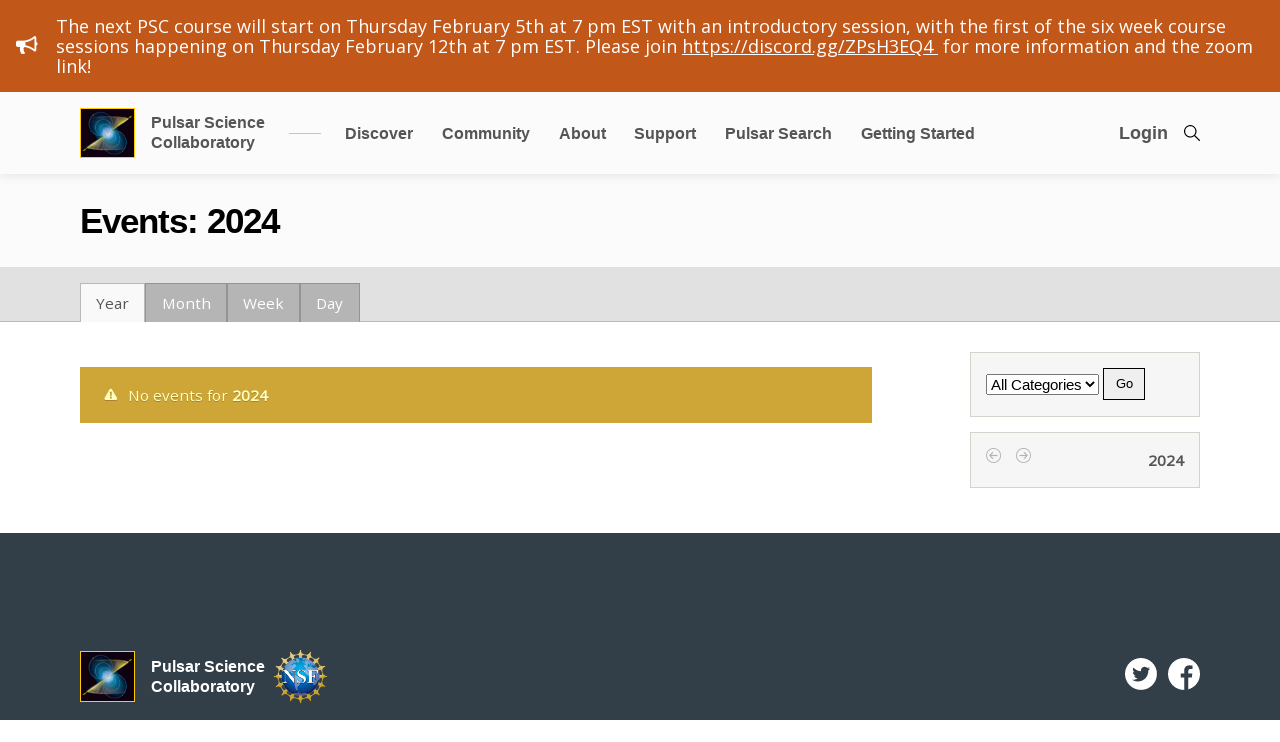

--- FILE ---
content_type: text/html; charset=utf-8
request_url: https://pulsars.nanograv.org/events/2024
body_size: 10569
content:
<!DOCTYPE html>
<html dir="ltr" lang="en-gb" class="ltr chrome chrome131">
<head>
	<meta charset="UTF-8">
	<meta name="viewport" content="width=device-width, initial-scale=1.0"/>
	<!-- <meta http-equiv="X-UA-Compatible" content="IE=edge" /> Doesn't validate... -->

	<link rel="preconnect" href="https://fonts.gstatic.com">
	<link href="https://fonts.googleapis.com/css2?family=Open+Sans:wght@300;400&family=Rubik:wght@300;400;500;600;700&display=swap" rel="stylesheet">
	<link rel="stylesheet" type="text/css" media="screen" href="/app/templates/pulsar/less/main.css" />

		<base href="https://pulsars.nanograv.org/events/2024" />
	<meta http-equiv="content-type" content="text/html; charset=utf-8" />
	<meta name="keywords" content="hub, hubs, hubzero, research, collaboration" />
	<meta name="description" content="HUBzero - The platform for scientific research and collaboration." />
	<meta name="generator" content="HUBzero - The open source platform for scientific and educational collaboration" />
	<title>PSC - Events: 2024</title>
	<link rel="stylesheet" href="/core/components/com_events/site/assets/css/events.css?v=1622161605" type="text/css" />
	<link rel="stylesheet" href="/core/plugins/system/debug/assets/css/debug.css?v=1620071095" type="text/css" />
	<link rel="stylesheet" href="/core/modules/mod_notices/assets/css/mod_notices.css?v=1743826605" type="text/css" />
	<script src="/core/assets/js/jquery.js?v=1620071094" type="text/javascript"></script>
	<script src="/core/assets/js/jquery.ui.js?v=1620071094" type="text/javascript"></script>
	<script src="/core/assets/js/jquery.fancybox.js?v=1620071094" type="text/javascript"></script>
	<script src="/core/components/com_events/site/assets/js/events.js?v=1622161605" type="text/javascript"></script>
	<script src="/app/templates/pulsar/js/core.js?v=1635393187" type="text/javascript"></script>
	<script src="/app/templates/pulsar/js/hub.js?v=1632968732" type="text/javascript"></script>
	<script src="/core/modules/mod_notices/assets/js/mod_notices.js?v=1743826605" type="text/javascript"></script>


	
	<!--[if lt IE 9]><script type="text/javascript" src="/app/templates/pulsar/js/html5.js"></script><![endif]-->
</head>

<body class="page-com_events com_events">

	<section class="hub-top">
			<div id="sitenotice" class="modnotices low">
		<div class="inner">
			<div class="notice">
				<div class="inner">
					The next PSC course will start on Thursday February 5th at 7 pm EST with an introductory session, with the first of the six week course sessions happening on Thursday February 12th at 7 pm EST. Please join <a class="ext-link" rel="external" href="https://discord.gg/ZPsH3EQ4 ">https://discord.gg/ZPsH3EQ4 </a>    for more information and the zoom link!				</div>
			</div>
					</div>
	</div>
	

		
					<div id="system-message-container">
</div>
			</section>


	<div class="wrap">

		
		<div class="page-head">
			<div class="inner">
				<header>
					<div class="inner">
						<div class="logo">
							<a href="https://pulsars.nanograv.org/" title="PSC">
								<img src="/app/templates/pulsar/img/logo-image.jpg">
								<strong>Pulsar Science<br> Collaboratory</strong>
							</a>
						</div>

						<nav class="nav">
							<nav class="main">
								
<ul class="menu">
	<li class="item-41 deeper parent"><a class="main-link" href="/discover" >Discover</a><ul id="aria-control-target-41"><li class="item-140">
		<a href="/courses" >Courses</a>

</li><li class="item-6 active">
		<a href="/events" >Events</a>

</li><li class="item-4">
		<a href="/kb/usefulresources" >Useful Resources</a>

</li><li class="item-185">
		<a href="/kb" >Knowledge Base</a>

</li></ul></li><li class="item-76 deeper parent"><a class="main-link" href="/community" >Community</a><ul id="aria-control-target-76"><li class="item-147">
		<a href="/newsletter" >Announcements</a>

</li><li class="item-176">
		<a href="/kb/teammembers" >Team Members</a>

</li><li class="item-177">
		<a href="/kb/teamleaders" >Team Leaders</a>

</li><li class="item-178">
		<a href="/kb/teammentors" >Team Mentors</a>

</li><li class="item-179">
		<a href="/kb/advancedresearchers" >Advanced Researchers</a>

</li></ul></li><li class="item-7 deeper parent"><a class="main-link" href="/about" >About</a><ul id="aria-control-target-7"><li class="item-183"><a href="/about/aboutus" >About Us</a></li><li class="item-184"><a href="/about/aboutourpolicies" >About Our Policies</a></li></ul></li><li class="item-8 deeper parent">
		<a class="main-link" href="https://pulsars.nanograv.org/support/tickets" >Support</a>

<ul id="aria-control-target-8"><li class="item-38">
		<a href="/feedback/report_problems" >Report a Problem</a>

</li></ul></li><li class="item-154"><a class="main-link" href="/psrsearch" >Pulsar Search</a></li><li class="item-181">
		<a class="main-link" href="/kb/members/gettingstarted" >Getting Started</a>

</li></ul>

							</nav>

							<nav class="subnav">
								<ul>
																			<li>
											<a href="/login?return=L2V2ZW50cy8yMDI0" title="Login" class="user-account-link loggedout">Login</a>
										</li>
										<!--li>
											<a href="/members/register" title="Sign Up" class="user-account-link">Sign Up</a>
										</li-->
																											<li><a class="search-trigger" href="/search"><svg xmlns="http://www.w3.org/2000/svg" viewBox="0 0 244.487 244.487"><path d="M241.877 230.131l-72.929-72.929c13.973-16.67 22.465-38.004 22.465-61.061 0-52.204-43.503-95.707-95.707-95.707S0 43.938 0 96.142s43.503 95.707 95.707 95.707c22.621 0 43.573-8.179 60.104-21.682l72.145 72.145c1.74 1.74 3.48 1.74 6.96 1.74s5.22 0 6.96-1.74c3.482-3.48 3.482-8.7.001-12.181zm-146.17-55.683c-43.503 0-78.305-34.802-78.305-78.305s34.802-78.305 78.305-78.305 78.305 34.802 78.305 78.305-34.802 78.305-78.305 78.305z"/></svg><span>Search</span></a></li>
								</ul>
							</nav>
						</nav>

						<nav class="mobile-menu">
							<button class="chromeless"><span>Menu</span></button>
						</nav>
					</div>
				</header>
			</div>
		</div>

		
		<div class="page">
			<div class="inner">
			
										
						<!-- start component output -->
													<header id="content-header">
	<h2>Events: 2024</h2>

	</header><!-- / #content-header -->

<nav>
	<ul class="sub-menu">
		<li class="active"><a href="/events/2024"><span>Year</span></a></li>
		<li><a href="/events/2024/01"><span>Month</span></a></li>
		<li><a href="/events/2024/01/22/week"><span>Week</span></a></li>
		<li><a href="/events/2024/01/22"><span>Day</span></a></li>
	</ul>
</nav>

<section class="main section">
	<div class="section-inner hz-layout-with-aside">
		<div class="subject">
		<p id="toggle-prior"><strong><a id="toggle-prior-anchor" href="#" onClick="return false;">Show Past Events</a></strong></p>
					<p class="warning">No events for <strong>2024</strong></p>
				</div><!-- / .subject -->
		<div class="aside">
		<form action="/events/2024" method="get" id="event-categories">
			<fieldset>
				<label for="event-cateogry">Category</label>

				<div class="hz-input-combo">
					<select name="category" id="event-cateogry">
						<option value="">All Categories</option>
												<option value="12">Meeting</option>
													<option value="13">Seminar</option>
													<option value="14">Workshop</option>
													<option value="15">General</option>
											</select>
					<input type="submit" value="Go" />
				</div>
			</fieldset>
		</form>

		<div class="calendarwrap">
			<p class="datenav">
								<a class="prv" href="/events/2023" title="Previous year">&lsaquo;</a>
				<a class="nxt" href="javascript:void(0);" title="No events for Next year">&rsaquo;</a>
				2024			</p>
		</div><!-- / .calendarwrap -->
	</div><!-- / .aside -->
	</div>
</section><!-- / .main section -->

													<!-- end component output -->

											
							</div><!-- / .inner -->
		</div>

		<footer class="main">
			<div class="inner">

				<div class="main">

					<div class="inner">
						<div class="logo">
							<a href="https://pulsars.nanograv.org/" title="PSC">
								<img src="/app/templates/pulsar/img/logo-image.jpg">
								<strong>Pulsar Science<br> Collaboratory</strong>
								&nbsp;&nbsp;<img src="/app/templates/pulsar/img/NSF-logo.png" style="width:55px;border:none;">
							</a>
						</div>

						<div class="social">
															

<p><a href="https://twitter.com/PSRastronomer"><svg viewbox="0 0 37.9 37.9" xmlns="http://www.w3.org/2000/svg"><path d="M18.9 0C8.5 0 0 8.5 0 18.9s8.5 18.9 18.9 18.9c10.5 0 18.9-8.5 18.9-18.9C37.9 8.5 29.4 0 18.9 0zm8.7 14.8v.6c0 6.8-5.4 12.3-12.2 12.4h-.2c-2.4 0-4.7-.7-6.7-2 .3 0 .7.1 1 .1 2 0 3.9-.7 5.4-1.9-1.9 0-3.5-1.2-4.1-3 .7.1 1.3.1 2-.1-2-.4-3.5-2.2-3.5-4.3v-.1c.6.3 1.3.5 2 .5-1.9-1.3-2.5-3.8-1.3-5.8 2.2 2.7 5.5 4.4 9 4.5-.5-2.3.9-4.7 3.3-5.2 1.5-.3 3.1.1 4.1 1.3 1-.2 1.9-.5 2.8-1.1-.3 1-1 1.9-1.9 2.4.9-.1 1.7-.3 2.5-.7-.6 1-1.4 1.7-2.2 2.4z" fill="#fff"></path></svg></a> <a href="https://www.facebook.com/PSRastronomer"><svg viewbox="0 0 37.9 37.9" xmlns="http://www.w3.org/2000/svg"><path d="M37.9 18.9C37.9 8.5 29.4 0 18.9 0S0 8.5 0 18.9c0 10.5 8.5 18.9 18.9 18.9h.3V23.1h-4.1v-4.7h4.1v-3.5c0-4 2.5-6.2 6.1-6.2 1.2 0 2.4.1 3.6.2v4.2h-2.5c-2 0-2.3.9-2.3 2.3v3h4.7l-.6 4.7h-4.1v14c8.2-2.3 13.8-9.7 13.8-18.2z" fill="#fff"></path></svg></a></p>
													</div>

					</div>
				</div>
									

<p>The Pulsar Science Collaboratory (PSC), a partnership between West Virginia University, the Green Bank Observatory, and the NANOGrav collaboration is funded by the National Science Foundation (awards: #1516512, #1516269, #2020265). The Green Bank Observatory is a facility of the National Science Foundation operated under cooperative agreement by Associated Universities, Inc.&nbsp;The Arecibo Observatory is operated by the Univer- sity of Central Florida, Ana G. Mendez-Universidad Metropolitana, and Yang Enterprises under a cooperative agreement with the National Science Foundation.</p>
							</div>
		</footer>
	</div>

	<div class="hub-overlay"></div>

	<div id="big-search" class="template-panel">
		<div class="inner">
			<form action="/search/" method="get" id="searchform" class="searchform">
	<fieldset>
		<legend>Search</legend>

		<label for="searchword" class="searchword-label" id="searchword-label">Search...</label><input type="text" name="terms" class="searchword" id="searchword" size="20" placeholder="Search" />	</fieldset>
</form>

		</div>
		<button class="close">
			<span>close search</span>
		</button>
	</div>

	

</body>

</html>


--- FILE ---
content_type: text/css
request_url: https://pulsars.nanograv.org/app/templates/pulsar/less/main.css
body_size: 191763
content:
/* The main template style file, where everything is loaded */
/*
   ____
  / ___|___  _ __ ___
 | |   / _ \| '__/ _ \
 | |__| (_) | | |  __/
  \____\___/|_|  \___|

*/
/**
 * @package    hubzero-cms
 * @copyright  Copyright (c) 2005-2020 The Regents of the University of California.
 * @license    http://opensource.org/licenses/MIT MIT
 */
/**
 * @package    hubzero-cms
 * @copyright  Copyright (c) 2005-2020 The Regents of the University of California.
 * @license    http://opensource.org/licenses/MIT MIT
 */
.hide-text {
  font: 0/0 a;
  color: transparent;
  text-shadow: none;
  background-color: transparent;
  border: 0;
}
.input-block-level {
  display: block;
  width: 100%;
  min-height: 30px;
  -webkit-box-sizing: border-box;
  -moz-box-sizing: border-box;
  box-sizing: border-box;
}
#grid .grid {
  max-width: 100%;
  *zoom: 1;
}
#grid .grid:before,
#grid .grid:after {
  display: table;
  content: "";
  line-height: 0;
}
#grid .grid:after {
  clear: left;
}
#grid .col {
  float: left;
  margin-right: 3.22580645%;
  *margin-right: 3.17204301%;
}
.basicColumn {
  float: none !important;
  width: 100% !important;
  margin-right: 0;
  margin-bottom: 2em;
}
.basicColumn:nth-last-child(1) {
  margin-bottom: 0;
}
/**
 * @package    hubzero-cms
 * @copyright  Copyright (c) 2005-2020 The Regents of the University of California.
 * @license    http://opensource.org/licenses/MIT MIT
 */
html,
body,
div,
span,
applet,
object,
iframe,
h1,
h2,
h3,
h4,
h5,
h6,
p,
blockquote,
pre,
a,
abbr,
acronym,
address,
big,
cite,
code,
del,
dfn,
em,
img,
ins,
kbd,
q,
s,
samp,
small,
strike,
strong,
tt,
var,
b,
u,
i,
center,
dl,
dt,
dd,
ol,
ul,
li,
fieldset,
form,
label,
legend,
table,
caption,
tbody,
tfoot,
thead,
tr,
th,
td,
article,
aside,
canvas,
details,
embed,
figure,
figcaption,
footer,
header,
hgroup,
menu,
nav,
output,
ruby,
section,
summary,
time,
mark,
audio,
video {
  margin: 0;
  padding: 0;
  border: 0;
  font-size: 100%;
  font: inherit;
  vertical-align: baseline;
}
article,
aside,
details,
figcaption,
figure,
footer,
header,
hgroup,
nav,
section,
main {
  display: block;
}
audio,
canvas,
video {
  display: inline-block;
  *display: inline;
  *zoom: 1;
}
audio:not([controls]) {
  display: none;
}
html {
  font-size: 100%;
  -webkit-text-size-adjust: 100%;
  -ms-text-size-adjust: 100%;
}
a:hover,
a:active {
  outline: 0;
}
sub,
sup {
  position: relative;
  font-size: 75%;
  line-height: 0;
  vertical-align: baseline;
}
sup {
  top: -0.5em;
}
sub {
  bottom: -0.25em;
}
img {
  /* Responsive images (ensure images don't scale beyond their parents) */
  max-width: 100%;
  /* Part 1: Set a maxium relative to the parent */
  /* The following two lines seem to have unintended bad affects in IE 8, 9 */
  /* width: auto\9; IE7-8 need help adjusting responsive images */
  /* height: auto; Part 2: Scale the height according to the width, otherwise you get stretching */
  vertical-align: middle;
  border: 0;
  -ms-interpolation-mode: bicubic;
}
b,
strong {
  font-weight: bold;
}
i,
em {
  font-style: italic;
}
table {
  max-width: 100%;
  border-collapse: collapse;
  border-spacing: 0;
}
button,
input,
select,
textarea {
  margin: 0;
  font-size: 100%;
  vertical-align: middle;
}
button,
input {
  *overflow: visible;
  line-height: normal;
}
button::-moz-focus-inner,
input::-moz-focus-inner {
  padding: 0;
  border: 0;
}
button,
html input[type="button"],
input[type="reset"],
input[type="submit"] {
  -webkit-appearance: button;
  cursor: pointer;
}
label,
select,
button,
input[type="button"],
input[type="reset"],
input[type="submit"],
input[type="radio"],
input[type="checkbox"] {
  cursor: pointer;
}
input[type="search"] {
  -webkit-box-sizing: content-box;
  -moz-box-sizing: content-box;
  box-sizing: content-box;
  -webkit-appearance: textfield;
}
input[type="search"]::-webkit-search-decoration,
input[type="search"]::-webkit-search-cancel-button {
  -webkit-appearance: none;
}
textarea {
  overflow: auto;
  vertical-align: top;
}
/**
 * @package    hubzero-cms
 * @copyright  Copyright (c) 2005-2020 The Regents of the University of California.
 * @license    http://opensource.org/licenses/MIT MIT
 */
@font-face {
  font-family: 'Fontcons';
  font-display: block;
  src: url('/core/assets/css/fonts/fontcons-webfont.eot');
  src: url('/core/assets/css/fonts/fontcons-webfont.eot?#iefix') format('embedded-opentype'), url('/core/assets/css/fonts/fontcons-webfont.woff') format('woff'), url('/core/assets/css/fonts/fontcons-webfont.ttf') format('truetype'), url('/core/assets/css/fonts/fontcons-webfont.svg#FontconsRegular') format('svg');
  font-weight: normal;
  font-style: normal;
}
/**
 * @package    hubzero-cms
 * @copyright  Copyright (c) 2005-2020 The Regents of the University of California.
 * @license    http://opensource.org/licenses/MIT MIT
 */
*[class^="icon-"]:before,
*[class*=" icon-"]:before {
  font-family: "Fontcons";
  margin-right: 0.2em;
  speak: none;
}
.icon-heart:before {
  content: "\2665";
}
.icon-heart-empty:before {
  content: "\2661";
}
.icon-star:before {
  content: "\2605";
}
.icon-star-empty:before {
  content: "\2606";
}
.icon-star-half:before {
  content: "\f089";
}
.icon-thumbs-down:before {
  content: "\f088";
}
.icon-thumbs-up:before {
  content: "\f087";
}
.icon-help:before {
  content: "\f059";
}
.icon-info:before {
  content: "\f05a";
}
.icon-success:before {
  content: "\2714";
}
.icon-error:before {
  content: "\f094";
}
.icon-warning:before {
  content: "\26A0";
}
.icon-plus-sign:before {
  content: "\2295";
}
.icon-minus-sign:before {
  content: "\2296";
}
.icon-remove-sign:before {
  content: "\f057";
}
.icon-success-sign:before {
  content: "\f058";
}
.icon-warning-sign:before {
  content: "\2757";
}
.icon-remove-circle:before {
  content: "\2297";
}
.icon-success-circle:before {
  content: "\f05d";
}
.icon-ban-circle:before {
  content: "\2298";
}
.icon-lock:before {
  content: "\f023";
}
.icon-unlock:before {
  content: "\f0eb";
}
.icon-flag:before {
  content: "\2691";
}
.icon-shield:before {
  content: "\f048";
}
.icon-tools:before {
  content: "\2692";
}
.icon-settings:before {
  content: "\f082";
}
.icon-dashboard:before {
  content: "\f083";
}
.icon-key:before {
  content: "\f084";
}
.icon-cogs:before {
  content: "\f085";
}
.icon-toolbox:before {
  content: "\f05e";
}
.icon-wrench:before {
  content: "\f0ad";
}
.icon-envelope:before {
  content: "\2709";
}
.icon-envelope-alt:before {
  content: "\f0e0";
}
.icon-inbox:before {
  content: "\f01c";
}
.icon-user:before {
  content: "\f007";
}
.icon-group:before {
  content: "\f042";
}
.icon-zoom-in:before {
  content: "\f00e";
}
.icon-zoom-out:before {
  content: "\f010";
}
.icon-tag:before {
  content: "\f02b";
}
.icon-tags:before {
  content: "\f02c";
}
.icon-time:before {
  content: "\f017";
}
.icon-road:before {
  content: "\f018";
}
.icon-earth:before {
  content: "\2641";
}
.icon-map:before {
  content: "\f04a";
}
.icon-map-marker:before {
  content: "\f041";
}
.icon-globe:before {
  content: "\f01e";
}
.icon-plane:before {
  content: "\2708";
}
.icon-suitcase:before {
  content: "\f079";
}
.icon-truck:before {
  content: "\26DF";
}
.icon-download:before {
  content: "\f01a";
}
.icon-download-alt:before {
  content: "\f019";
}
.icon-upload:before {
  content: "\f01b";
}
.icon-upload-alt:before {
  content: "\f093";
}
.icon-cloud-upload:before {
  content: "\f046";
}
.icon-headphones:before {
  content: "\f025";
}
.icon-volume-off:before {
  content: "\f026";
}
.icon-volume-down:before {
  content: "\f027";
}
.icon-volume-up:before {
  content: "\f028";
}
.icon-music:before {
  content: "\266B";
}
.icon-step-backward:before {
  content: "\21E4";
}
.icon-fast-backward:before {
  content: "\f049";
}
.icon-backward:before {
  content: "\219E";
}
.icon-play:before {
  content: "\25B6";
}
.icon-pause:before {
  content: "\f04c";
}
.icon-stop:before {
  content: "\2588";
}
.icon-forward:before {
  content: "\21A0";
}
.icon-fast-forward:before {
  content: "\f050";
}
.icon-step-forward:before {
  content: "\21E5";
}
.icon-eject:before {
  content: "\f052";
}
.icon-play-circle:before {
  content: "\f01d";
}
.icon-repeat:before {
  content: "\21BB";
}
.icon-refresh:before {
  content: "\f021";
}
.icon-feed:before {
  content: "\f029";
}
.icon-note:before {
  content: "\f02a";
}
.icon-book:before {
  content: "\f02d";
}
.icon-bookmark:before {
  content: "\f02e";
}
.icon-print:before {
  content: "\2399";
}
.icon-camera:before {
  content: "\f030";
}
.icon-facetime:before {
  content: "\f03d";
}
.icon-picture:before {
  content: "\f03e";
}
.icon-font:before {
  content: "\f031";
}
.icon-bold:before {
  content: "\f032";
}
.icon-italic:before {
  content: "\f033";
}
.icon-text-height:before {
  content: "\f034";
}
.icon-text-width:before {
  content: "\f035";
}
.icon-align-left:before {
  content: "\f036";
}
.icon-align-center:before {
  content: "\f037";
}
.icon-align-right:before {
  content: "\f038";
}
.icon-align-justify:before {
  content: "\f039";
}
.icon-list:before {
  content: "\f03a";
}
.icon-indent-left:before {
  content: "\f03b";
}
.icon-indent-right:before {
  content: "\f03c";
}
.icon-list-ul:before {
  content: "\f0ca";
}
.icon-list-ol:before {
  content: "\f0cb";
}
.icon-strikethrough:before {
  content: "\f0cc";
}
.icon-underline:before {
  content: "\f0cd";
}
.icon-table:before {
  content: "\f0ce";
}
.icon-remove:before {
  content: "\2716";
}
.icon-pencil:before {
  content: "\270E";
}
.icon-adjust:before {
  content: "\f043";
}
.icon-tint:before {
  content: "\25D1";
}
.icon-pencil-box:before {
  content: "\270D";
}
.icon-share-box:before {
  content: "\f045";
}
.icon-check-box:before {
  content: "\2611";
}
.icon-search:before {
  content: "\f002";
}
.icon-move:before {
  content: "\f047";
}
.icon-chevron-left:before {
  content: "\2039";
}
.icon-chevron-right:before {
  content: "\203A";
}
.icon-arrow-left:before {
  content: "\2190";
}
.icon-arrow-right:before {
  content: "\2192";
}
.icon-arrow-up:before {
  content: "\2191";
}
.icon-arrow-down:before {
  content: "\2193";
}
.icon-share-alt:before {
  content: "\f064";
}
.icon-resize-full:before {
  content: "\f065";
}
.icon-resize-small:before {
  content: "\f066";
}
.icon-reply-all:before {
  content: "\f00d";
}
.icon-reply:before {
  content: "\f08a";
}
.icon-random:before {
  content: "\f074";
}
.icon-chevron-up:before {
  content: "\2303";
}
.icon-chevron-down:before {
  content: "\2304";
}
.icon-reload:before {
  content: "\267B";
}
.icon-resize-vertical:before {
  content: "\2195";
}
.icon-resize-horizontal:before {
  content: "\2194";
}
.icon-caret-down:before {
  content: "\f0d7";
}
.icon-caret-up:before {
  content: "\f0d8";
}
.icon-caret-left:before {
  content: "\f0d9";
}
.icon-caret-right:before {
  content: "\f0da";
}
.icon-sort:before {
  content: "\f0dc";
}
.icon-exchange:before {
  content: "\21C4";
}
.icon-hand-right:before {
  content: "\f0a4";
}
.icon-hand-left:before {
  content: "\f0a5";
}
.icon-hand-up:before {
  content: "\f0a6";
}
.icon-hand-down:before {
  content: "\f0a7";
}
.icon-circle-arrow-left:before {
  content: "\f0a8";
}
.icon-circle-arrow-right:before {
  content: "\f0a9";
}
.icon-circle-arrow-up:before {
  content: "\f0aa";
}
.icon-circle-arrow-down:before {
  content: "\f0ab";
}
.icon-folder-close:before {
  content: "\f07b";
}
.icon-folder-close-alt:before {
  content: "\f114";
}
.icon-folder-open:before {
  content: "\f07c";
}
.icon-folder-open-alt:before {
  content: "\f115";
}
.icon-file-alt:before {
  content: "\f0f5";
}
.icon-file-alt-text:before {
  content: "\f0f6";
}
.icon-documents:before {
  content: "\f0c5";
}
.icon-file:before {
  content: "\f016";
}
.icon-calendar:before {
  content: "\f073";
}
.icon-calendar-alt:before {
  content: "\f0d0";
}
.icon-hourglass:before {
  content: "\231B";
}
.icon-alarm-clock:before {
  content: "\23F0";
}
.icon-shopping-cart:before {
  content: "\f07a";
}
.icon-basket:before {
  content: "\f04d";
}
.icon-money:before {
  content: "\f0d6";
}
.icon-credit-card:before {
  content: "\f09d";
}
.icon-coins:before {
  content: "\f006";
}
.icon-comment:before {
  content: "\f075";
}
.icon-comments:before {
  content: "\f086";
}
.icon-comment-alt:before {
  content: "\f0e5";
}
.icon-comments-alt:before {
  content: "\f0e6";
}
.icon-signout:before {
  content: "\f08b";
}
.icon-signin:before {
  content: "\f090";
}
.icon-plug:before {
  content: "\f097";
}
.icon-unplug:before {
  content: "\f098";
}
.icon-power:before {
  content: "\f011";
}
.icon-pie-chart:before {
  content: "\25F7";
}
.icon-bar-chart:before {
  content: "\f080";
}
.icon-line-graph:before {
  content: "\f004";
}
.icon-ellipsis:before {
  content: "\22EF";
}
.icon-plus:before {
  content: "\271A";
}
.icon-minus:before {
  content: "\2010";
}
.icon-asterisk:before {
  content: "\273D";
}
.icon-eye-open:before {
  content: "\f06e";
}
.icon-eye-close:before {
  content: "\f070";
}
.icon-quote-open:before {
  content: "\275D";
}
.icon-quote-closed:before {
  content: "\275E";
}
.icon-trophy:before {
  content: "\f091";
}
.icon-award:before {
  content: "\f04e";
}
.icon-gift:before {
  content: "\f06b";
}
.icon-certificate:before {
  content: "\f0a3";
}
.icon-pushpin:before {
  content: "\f08d";
}
.icon-external-link:before {
  content: "\f08e";
}
.icon-bolt:before {
  content: "\26A1";
}
.icon-leaf:before {
  content: "\f06c";
}
.icon-fire:before {
  content: "\f06d";
}
.icon-cloud:before {
  content: "\2601";
}
.icon-film:before {
  content: "\f008";
}
.icon-th-large:before {
  content: "\f009";
}
.icon-th:before {
  content: "\f00a";
}
.icon-th-list:before {
  content: "\f00b";
}
.icon-easel:before {
  content: "\f000";
}
.icon-scissors:before {
  content: "\2702";
}
.icon-circle-blank:before {
  content: "\26AA";
}
.icon-spinner:before {
  content: "\f110";
}
.icon-circle:before {
  content: "\26AB";
}
.icon-anchor:before {
  content: "\2693";
}
.icon-magnet:before {
  content: "\f076";
}
.icon-block:before {
  content: "\f02f";
}
.icon-list-alt:before {
  content: "\f022";
}
.icon-paperclip:before {
  content: "\f092";
}
.icon-beaker:before {
  content: "\f05c";
}
.icon-box:before {
  content: "\f069";
}
.icon-copy:before {
  content: "\f060";
}
.icon-eyedropper:before {
  content: "\f061";
}
.icon-building:before {
  content: "\f062";
}
.icon-floppy:before {
  content: "\f063";
}
.icon-hand:before {
  content: "\270B";
}
.icon-lightbulb:before {
  content: "\f078";
}
.icon-news:before {
  content: "\f053";
}
.icon-palette:before {
  content: "\f054";
}
.icon-pictures:before {
  content: "\f08c";
}
.icon-beaker:before {
  content: "\f05c";
}
.icon-layers:before {
  content: "\f067";
}
.icon-support:before {
  content: "\f055";
}
.icon-activity:before {
  content: "\f056";
}
.icon-monitor:before {
  content: "\f040";
}
.icon-eraser:before {
  content: "\f044";
}
.icon-government:before {
  content: "\f068";
}
.icon-archive:before {
  content: "\f005";
}
.icon-link:before {
  content: "\26D3";
}
.icon-signal:before {
  content: "\f012";
}
.icon-cog:before {
  content: "\2699";
}
.icon-trash:before {
  content: "\f014";
}
.icon-home:before {
  content: "\2302";
}
.icon-table-header:before {
  content: "\f00c";
}
.icon-bell:before {
  content: "\237E";
}
.icon-book-open:before {
  content: "\f072";
}
.icon-blocks:before {
  content: "\f077";
}
.icon-heirarchy:before {
  content: "\f071";
}
.icon-layout:before {
  content: "\f081";
}
.icon-phone:before {
  content: "\260E";
}
.icon-atom:before {
  content: "\269B";
}
.icon-wand:before {
  content: "\f07f";
}
.icon-bug:before {
  content: "\f01f";
}
.icon-puzzle:before {
  content: "\f06f";
}
.icon-game:before {
  content: "\f04f";
}
.icon-paper-airplane:before {
  content: "\f03f";
}
.icon-pen:before {
  content: "\f05f";
}
.icon-scan:before {
  content: "\f08f";
}
.icon-megaphone:before {
  content: "\f095";
}
.icon-factory:before {
  content: "\f096";
}
.icon-umbrella:before {
  content: "\f09a";
}
.icon-alt:before {
  content: "\f09b";
}
.icon-mortar-board:before {
  content: "\f09c";
}
.icon-check-empty:before {
  content: "\f0a1";
}
.icon-bookmark-empty:before {
  content: "\f0a2";
}
.icon-tasks:before {
  content: "\f0ae";
}
.icon-filter:before {
  content: "\f0b0";
}
.icon-fullscreen:before {
  content: "\f0b2";
}
.icon-quill:before {
  content: "\f0c1";
}
.icon-window:before {
  content: "\f0c2";
}
.icon-window-publish:before {
  content: "\f0c3";
}
.icon-light-down:before {
  content: "\f0d1";
}
.icon-light-up:before {
  content: "\f0d2";
}
.icon-columns:before {
  content: "\f0db";
}
.icon-legal:before {
  content: "\f0e3";
}
.icon-screenshot:before {
  content: "\f05b";
}
.icon-paste:before {
  content: "\f0ea";
}
.icon-radiation:before {
  content: "\2622";
}
.icon-snowflake:before {
  content: "\2746";
}
.icon-desktop:before {
  content: "\f108";
}
.icon-laptop:before {
  content: "\f109";
}
.icon-tablet:before {
  content: "\f10a";
}
.icon-mobile-phone:before {
  content: "\f10b";
}
.icon-keyboard:before {
  content: "\2328";
}
.icon-mouse:before {
  content: "\f10c";
}
.icon-terminal:before {
  content: "\f003";
}
.icon-database:before {
  content: "\f001";
}
.icon-hdd:before {
  content: "\f0a0";
}
.icon-network:before {
  content: "\f0b1";
}
.icon-script:before {
  content: "\f07d";
}
.icon-script-alt:before {
  content: "\f07e";
}
.icon-gauge-low:before {
  content: "\f0ed";
}
.icon-gauge-medium:before {
  content: "\f0ee";
}
.icon-gauge-high:before {
  content: "\f0f0";
}
.icon-cart:before {
  content: "\f07a";
}
.icon-danger:before {
  content: "\f094";
}
.icon-email:before {
  content: "\2709";
}
.icon-add:before {
  content: "\2295";
}
.icon-delete:before {
  content: "\f014";
}
.icon-edit:before {
  content: "\270E";
}
.icon-save:before {
  content: "\f063";
}
.icon-config:before {
  content: "\2699";
}
.icon-abuse:before {
  content: "\2298";
}
.icon-browse:before {
  content: "\f00b";
}
.icon-stats:before {
  content: "\f004";
}
.icon-category:before {
  content: "\f07b";
}
.icon-folder:before {
  content: "\f07b";
}
.icon-date:before {
  content: "\f073";
}
.icon-prev:before {
  content: "\2190";
}
.icon-next:before {
  content: "\2192";
}
.icon-main:before {
  content: "\f071";
}
.icon-points:before {
  content: "\f006";
}
.icon-upload:before {
  content: "\f046";
}
.icon-history:before {
  content: "\f017";
}
.icon-extract:before {
  content: "\f069";
}
/**
 * @package    hubzero-cms
 * @copyright  Copyright (c) 2005-2020 The Regents of the University of California.
 * @license    http://opensource.org/licenses/MIT MIT
 */
.grid {
  max-width: 100%;
  *zoom: 1;
}
.grid:before,
.grid:after {
  display: table;
  content: "";
  line-height: 0;
}
.grid:after {
  clear: left;
}
.columns,
.grid .col {
  display: block;
  width: 100%;
  min-height: 1em;
  -webkit-box-sizing: border-box;
  -moz-box-sizing: border-box;
  box-sizing: border-box;
}
.grid .col.omega,
.two.second,
.three.third,
.four.fourth,
.five.fifth,
.six.sixth {
  margin-right: 0;
}
/* COLUMN WIDTH ON DISPLAYS +768px */
.columns,
.grid [class*="span"] {
  float: left;
  margin-right: 3.22580645%;
  *margin-right: 3.17204301%;
}
.five.columns {
  width: 17.41935484%;
}
.five.columns.first.second,
.five.columns.second.third,
.five.columns.third.fourth,
.five.columns.fourth.fifth {
  width: 38.46153846%;
}
.five.columns.first.second.third,
.five.columns.second.third.fourth,
.five.columns.third.fourth.fifth {
  width: 58.97435897%;
}
.five.columns.first.second.third.fourth,
.five.columns.second.third.fourth.fifth {
  width: 79.48717949%;
}
.grid .span-whole,
.grid .span12 {
  width: 100%;
  *width: 99.94623656%;
}
.grid .span11 {
  width: 91.39784946%;
  *width: 91.34408602%;
}
.six.columns.first.second.third.fourth.fifth,
.six.columns.second.third.fourth.fifth.sixth,
.grid .span10 {
  width: 82.79569892%;
  *width: 82.74193548%;
}
.four.columns.first.second.third,
.four.columns.second.third.fourth,
.grid .span-three-quarters,
.grid .span9 {
  width: 74.19354839%;
  *width: 74.13978495%;
}
.six.columns.first.second.third.fourth,
.six.columns.second.third.fourth.fifth,
.six.columns.third.fourth.fifth.sixth,
.three.columns.first.second,
.three.columns.second.third,
.grid .span-two-thirds,
.grid .span8 {
  width: 65.59139785%;
  *width: 65.53763441%;
}
.grid .span7 {
  width: 56.98924731%;
  *width: 56.93548387%;
}
.six.columns.first.second.third,
.six.columns.second.third.fourth,
.six.columns.third.fourth.fifth,
.six.columns.fourth.fifth.sixth,
.four.columns.first.second,
.four.columns.second.third,
.four.columns.third.fourth,
.two.columns,
.grid .span-half,
.grid .span6 {
  width: 48.38709677%;
  *width: 48.33333333%;
}
.grid .span5 {
  width: 39.78494624%;
  *width: 39.7311828%;
}
.six.columns.first.second,
.six.columns.second.third,
.six.columns.third.fourth,
.six.columns.fourth.fifth,
.six.columns.fifth.sixth,
.three.columns,
.grid .span-third,
.grid .span4 {
  width: 31.1827957%;
  *width: 31.12903226%;
}
.four.columns,
.grid .span-quarter,
.grid .span3 {
  width: 22.58064516%;
  *width: 22.52688172%;
}
.six.columns,
.grid .span2 {
  width: 13.97849462%;
  *width: 13.92473118%;
}
.grid .span1 {
  width: 5.37634409%;
  *width: 5.32258065%;
}
.grid .offset-whole,
.grid .offset12 {
  margin-left: 103.22580645%;
  *margin-left: 103.11827957%;
}
.grid .offset11 {
  margin-left: 94.62365591%;
  *margin-left: 94.51612903%;
}
.grid .offset10 {
  margin-left: 86.02150538%;
  *margin-left: 85.91397849%;
}
.grid .offset-three-quarters,
.grid .offset9 {
  margin-left: 77.41935484%;
  *margin-left: 77.31182796%;
}
.grid .offset-two-thirds,
.grid .offset8 {
  margin-left: 68.8172043%;
  *margin-left: 68.70967742%;
}
.grid .offset7 {
  margin-left: 60.21505376%;
  *margin-left: 60.10752688%;
}
.grid .offset-half,
.grid .offset6 {
  margin-left: 51.61290323%;
  *margin-left: 51.50537634%;
}
.grid .offset5 {
  margin-left: 43.01075269%;
  *margin-left: 42.90322581%;
}
.grid .offset-third,
.grid .offset4 {
  margin-left: 34.40860215%;
  *margin-left: 34.30107527%;
}
.grid .offset-quarter,
.grid .offset3 {
  margin-left: 25.80645161%;
  *margin-left: 25.69892473%;
}
.grid .offset2 {
  margin-left: 17.20430108%;
  *margin-left: 17.09677419%;
}
.grid .offset1 {
  margin-left: 8.60215054%;
  *margin-left: 8.49462366%;
}
@media only screen and (max-width: 1023px) and (min-width: 901px) {
  .grid:not(.nobreak) .col:first-child:nth-last-child(6),
  .grid:not(.nobreak) .col:first-child:nth-last-child(6) ~ .col {
    float: left;
    width: 31.1827957%;
    *width: 31.12903226%;
  }
  .grid:not(.nobreak) .col:first-child:nth-last-child(6) ~ .col:nth-child(3n) {
    margin-right: 0;
  }
  .grid:not(.nobreak) .col:first-child:nth-last-child(6),
  .grid:not(.nobreak) .col:first-child:nth-last-child(6) ~ .col:nth-child(-n + 3) {
    margin-bottom: 2em;
  }
  .grid:not(.nobreak) .col:first-child:nth-last-child(6) ~ .col:nth-child(4) {
    clear: left;
  }
  .grid.break6 > .col {
    float: none !important;
    width: 100% !important;
    margin-right: 0;
    margin-bottom: 2em;
  }
  .grid.break6 > .col:nth-last-child(1) {
    margin-bottom: 0;
  }
}
@media only screen and (max-width: 1000px) and (min-width: 501px) {
  .grid:not(.nobreak) .col:first-child:nth-last-child(4),
  .grid:not(.nobreak) .col:first-child:nth-last-child(4) ~ .col {
    float: left;
    width: 48.38709677%;
    *width: 48.33333333%;
  }
  .grid:not(.nobreak) .col:first-child:nth-last-child(4) ~ .col:nth-child(2) {
    margin-right: 0;
  }
  .grid:not(.nobreak) .col:first-child:nth-last-child(4),
  .grid:not(.nobreak) .col:first-child:nth-last-child(4) ~ .col:nth-child(-n + 2) {
    margin-bottom: 2em;
  }
  .grid:not(.nobreak) .col:first-child:nth-last-child(4) ~ .col:nth-child(3) {
    clear: left;
  }
  .grid.break6 > .col,
  .grid.break4 > .col {
    float: none !important;
    width: 100% !important;
    margin-right: 0;
    margin-bottom: 2em;
  }
  .grid.break6 > .col:nth-last-child(1),
  .grid.break4 > .col:nth-last-child(1) {
    margin-bottom: 0;
  }
}
@media only screen and (max-width: 900px) and (min-width: 501px) {
  .grid:not(.nobreak) .col:first-child:nth-last-child(3),
  .grid:not(.nobreak) .col:first-child:nth-last-child(3) ~ .col {
    float: none !important;
    width: 100% !important;
    margin-right: 0;
    margin-bottom: 2em;
  }
  .grid:not(.nobreak) .col:first-child:nth-last-child(3):nth-last-child(1),
  .grid:not(.nobreak) .col:first-child:nth-last-child(3) ~ .col:nth-last-child(1) {
    margin-bottom: 0;
  }
  .grid:not(.nobreak) .col:first-child:nth-last-child(3),
  .grid:not(.nobreak) .col:first-child:nth-last-child(3) ~ .col:nth-child(-n + 2) {
    margin-bottom: 2em;
  }
  .break3 > .col {
    float: none;
    width: 100%;
    margin-right: 0;
  }
  .grid:not(.nobreak) .col:first-child:nth-last-child(6),
  .grid:not(.nobreak) .col:first-child:nth-last-child(6) ~ .col {
    float: left;
    width: 48.38709677%;
    *width: 48.33333333%;
  }
  .grid:not(.nobreak) .col:first-child:nth-last-child(6) ~ .col:nth-child(2n) {
    margin-right: 0;
  }
  .grid:not(.nobreak) .col:first-child:nth-last-child(6),
  .grid:not(.nobreak) .col:first-child:nth-last-child(6) ~ .col:nth-child(-n + 4) {
    margin-bottom: 2em;
  }
  .grid:not(.nobreak) .col:first-child:nth-last-child(6) ~ .col:nth-child(3),
  .grid:not(.nobreak) .col:first-child:nth-last-child(6) ~ .col:nth-child(5) {
    clear: left;
  }
  .grid.break6 > .col,
  .grid.break4 > .col,
  .grid.break3 > .col {
    float: none !important;
    width: 100% !important;
    margin-right: 0;
    margin-bottom: 2em;
  }
  .grid.break6 > .col:nth-last-child(1),
  .grid.break4 > .col:nth-last-child(1),
  .grid.break3 > .col:nth-last-child(1) {
    margin-bottom: 0;
  }
}
@media only screen and (max-width: 500px) {
  .grid:not(.nobreak) .col {
    float: none !important;
    width: 100% !important;
    margin-right: 0;
    margin-bottom: 2em;
  }
  .grid:not(.nobreak) .col:nth-last-child(1) {
    margin-bottom: 0;
  }
}
/*
@media (max-width: 800px) {
	.grid .span-quarter,
	.grid .span3 {
		#grid > .span(6);
		&:nth-child(2) {
			margin-right: 0;
		}
	}
	.grid .span2 {
		#grid > .span(4);
		&:nth-child(3) {
			margin-right: 0;
		}
	}
	.grid .span1 {
		#grid > .span(2);
		&:nth-child(6) {
			margin-right: 0;
		}
	}
}
@media (max-width: 460px) {
	.columns,
	.grid [class*="span"] {
		float: none;
		width: auto;
		margin-left: 0;
		margin-right: 0;
	}
}
*/
/**
 * @package    hubzero-cms
 * @copyright  Copyright (c) 2005-2020 The Regents of the University of California.
 * @license    http://opensource.org/licenses/MIT MIT
 */
.fancybox-wrap,
.fancybox-skin,
.fancybox-outer,
.fancybox-inner,
.fancybox-image,
.fancybox-wrap iframe,
.fancybox-wrap object,
.fancybox-nav,
.fancybox-nav span,
.fancybox-tmp {
  padding: 0;
  margin: 0;
  border: 0;
  outline: none;
  vertical-align: top;
}
.fancybox-wrap {
  position: absolute;
  top: 0;
  left: 0;
  z-index: 8020;
}
.fancybox-skin {
  position: relative;
  background: #000;
  background: rgba(255, 255, 255, 0.2);
  color: #444;
  text-shadow: none;
  -webkit-border-radius: 4px;
  -moz-border-radius: 4px;
  border-radius: 4px;
}
.fancybox-opened {
  z-index: 8030;
}
.fancybox-opened .fancybox-skin {
  -webkit-box-shadow: 0 10px 25px rgba(0, 0, 0, 0.5), inset 0 0px 1px rgba(255, 255, 255, 0.6);
  -moz-box-shadow: 0 10px 25px rgba(0, 0, 0, 0.5), inset 0 0px 1px rgba(255, 255, 255, 0.6);
  box-shadow: 0 10px 25px rgba(0, 0, 0, 0.5), inset 0 0px 1px rgba(255, 255, 255, 0.6);
}
.fancybox-outer,
.fancybox-inner {
  position: relative;
  background: #f9f9f9;
}
.fancybox-inner {
  overflow: hidden;
}
.fancybox-type-iframe .fancybox-inner {
  -webkit-overflow-scrolling: touch;
}
.fancybox-error {
  color: #444;
  font: 14px/20px "Helvetica Neue", Helvetica, Arial, sans-serif;
  margin: 0;
  padding: 15px;
  white-space: nowrap;
}
.fancybox-image,
.fancybox-iframe {
  display: block;
  width: 100%;
  height: 100%;
}
.fancybox-image {
  max-width: 100%;
  max-height: 100%;
}
#fancybox-loading,
.fancybox-close,
.fancybox-prev span,
.fancybox-next span {
  background-image: url('/core/assets/images/overlay/fancybox_sprite.png');
}
#fancybox-loading {
  position: fixed;
  top: 50%;
  left: 50%;
  margin-top: -22px;
  margin-left: -22px;
  background-position: 0 -108px;
  opacity: 0.8;
  cursor: pointer;
  z-index: 8060;
}
#fancybox-loading div {
  width: 44px;
  height: 44px;
  background: url('/core/assets/images/overlay/fancybox_loading.gif') center center no-repeat;
}
a.fancybox-close,
.fancybox-close {
  position: absolute;
  top: -18px;
  right: -18px;
  width: 36px;
  height: 36px;
  cursor: pointer;
  z-index: 8040;
  border: none;
}
a.fancybox-close:hover,
.fancybox-close:hover {
  border: none;
}
.fancybox-nav {
  position: absolute;
  top: 0;
  width: 40%;
  height: 100%;
  cursor: pointer;
  text-decoration: none;
  background: transparent url('/core/assets/images/overlay/fancybox_blank.gif');
  /* helps IE */
  -webkit-tap-highlight-color: rgba(0, 0, 0, 0);
  z-index: 8040;
}
a.fancybox-prev,
.fancybox-prev {
  left: 0;
  border: none;
}
a.fancybox-next,
.fancybox-next {
  right: 0;
  border: none;
}
.fancybox-nav span {
  position: absolute;
  top: 50%;
  width: 36px;
  height: 34px;
  margin-top: -18px;
  cursor: pointer;
  z-index: 8040;
  visibility: hidden;
}
.fancybox-prev span {
  left: 10px;
  background-position: 0 -36px;
}
.fancybox-next span {
  right: 10px;
  background-position: 0 -72px;
}
.fancybox-nav:hover span {
  visibility: visible;
}
.fancybox-tmp {
  position: absolute;
  top: -9999px;
  left: -9999px;
  visibility: hidden;
}
/* Overlay helper */
.fancybox-lock {
  overflow: hidden;
}
.fancybox-overlay {
  position: absolute;
  top: 0;
  left: 0;
  overflow: hidden;
  display: none;
  z-index: 8010;
  background: url('/core/assets/images/overlay/fancybox_overlay.png');
}
.fancybox-overlay-fixed {
  position: fixed;
  bottom: 0;
  right: 0;
}
.fancybox-lock .fancybox-overlay {
  overflow: auto;
  overflow-y: scroll;
}
/* Title helper */
.fancybox-title {
  visibility: hidden;
  font: normal 13px/20px "Helvetica Neue", Helvetica, Arial, sans-serif;
  position: relative;
  text-shadow: none;
  z-index: 8050;
}
.fancybox-opened .fancybox-title {
  /*visibility: visible;*/
}
.fancybox-title-float-wrap {
  position: absolute;
  bottom: 0;
  right: 50%;
  margin-bottom: -35px;
  z-index: 8050;
  text-align: center;
}
.fancybox-title-float-wrap .child {
  display: inline-block;
  margin-right: -100%;
  padding: 2px 20px;
  background: transparent;
  background: rgba(0, 0, 0, 0.8);
  -webkit-border-radius: 15px;
  -moz-border-radius: 15px;
  border-radius: 15px;
  text-shadow: 0 1px 2px #222;
  color: #FFF;
  font-weight: bold;
  line-height: 24px;
  white-space: nowrap;
}
.fancybox-title-outside-wrap {
  position: relative;
  margin-top: 10px;
  color: #fff;
}
.fancybox-title-inside-wrap {
  padding-top: 10px;
}
.fancybox-title-over-wrap {
  position: absolute;
  bottom: 0;
  left: 0;
  color: #fff;
  padding: 10px;
  background: #000;
  background: rgba(0, 0, 0, 0.8);
}
/**
 * @package    hubzero-cms
 * @copyright  Copyright (c) 2005-2020 The Regents of the University of California.
 * @license    http://opensource.org/licenses/MIT MIT
 */
.tooltip {
  min-width: 50px;
  max-width: 200px;
  z-index: 1030;
  font-size: 0.85em !important;
  padding: 0.5em 1em !important;
  color: #eee !important;
  border: none !important;
  -webkit-border-radius: 0.25em;
  -moz-border-radius: 0.25em;
  border-radius: 0.25em;
  background: #252525 !important;
  -webkit-box-sizing: border-box;
  -moz-box-sizing: border-box;
  box-sizing: border-box;
  position: absolute;
  float: left;
}
.tooltip:after {
  content: "";
  border-color: #252525 transparent transparent transparent;
  border-style: solid;
  border-width: 4px 4px 0 4px;
  height: 0;
  width: 0;
  display: block;
  overflow: hidden;
  position: absolute;
  bottom: -4px;
  left: 50%;
  margin-left: -4px;
}
.tooltip.bottom:after {
  bottom: auto;
  top: -4px;
  border-color: transparent transparent #252525 transparent;
  border-width: 0 4px 4px 4px;
}
.tooltip.left {
  margin-top: 2.5em;
}
.tooltip.left:after {
  bottom: auto;
  left: auto;
  right: -4px;
  margin-left: 0;
  top: 50%;
  margin-top: -4px;
  border-color: transparent transparent transparent #252525;
  border-width: 4px 0 4px 4px;
}
.tooltip.right:after {
  bottom: auto;
  margin-left: 0;
  left: -4px;
  top: 50%;
  margin-top: -4px;
  border-color: transparent #252525 transparent transparent;
  border-width: 4px 4px 4px 0;
}
.tooltip .tooltip-title {
  display: none;
}
.tooltip .tooltip-text table.wiki-reference tbody td {
  border-color: #000;
}
.tooltip img {
  -webkit-border-radius: 0.25em;
  -moz-border-radius: 0.25em;
  border-radius: 0.25em;
}
.show-hover-target .show-hover-child {
  opacity: 0;
}
.show-hover-target.show-hover .show-hover-child,
.show-hover-target:hover .show-hover-child {
  opacity: 1;
}
/**
 * @package    hubzero-cms
 * @copyright  Copyright (c) 2005-2020 The Regents of the University of California.
 * @license    http://opensource.org/licenses/MIT MIT
 */
.tags {
  margin-left: 0;
  font-size: 0.85em !important;
}
.tags li {
  display: inline-block !important;
  *display: inline;
  *zoom: 1;
  margin: 0.2em 0 !important;
  border: none !important;
}
.tags li a,
.tag {
  position: relative;
  display: inline-block !important;
  *display: inline;
  *zoom: 1;
  border: 0;
  line-height: 1 !important;
  margin: 0 0 0 1.2em !important;
  background: #fadea3 !important;
  color: #5a2d00 !important;
  padding: 0.6em 0.5em 0.7em 0.5em !important;
  -webkit-border-radius: 0 3px 3px 0 !important;
  -moz-border-radius: 0 3px 3px 0 !important;
  border-radius: 0 3px 3px 0 !important;
}
.tags li a small.tag-before,
.tag small.tag-before,
.tags li a:before,
.tag:before {
  content: "";
  border-color: transparent #fadea3 transparent transparent !important;
  border-style: dashed solid dashed dashed !important;
  border-width: 1.15em 1.15em 1.15em 0 !important;
  height: 0;
  width: 0;
  display: block;
  overflow: hidden;
  position: absolute;
  top: 0 !important;
  left: -1.08em !important;
  margin: 0 !important;
  padding: 0 !important;
}
.tags li a small.tag-after,
.tag small.tag-after,
.tags li a:after,
.tag:after {
  content: "";
  height: 0.375em;
  width: 0.375em;
  display: block;
  position: absolute;
  top: 1em;
  left: -0.3em;
  background-color: #f6f6f6;
  -webkit-border-radius: 0.375em;
  -moz-border-radius: 0.375em;
  border-radius: 0.375em;
}
.tags li a span,
.tag span {
  background-color: #fdefd3;
  background-color: rgba(255, 255, 255, 0.2);
  display: inline-block;
  *display: inline;
  *zoom: 1;
  margin: -0.6em -0.5em -0.7em 0.4em;
  padding: 0.6em 0.5em 0.7em 0.5em;
  -webkit-border-radius: "0 3px 3px 0 !important";
  -moz-border-radius: "0 3px 3px 0 !important";
  border-radius: "0 3px 3px 0 !important";
}
.tags li a:hover,
.tag:hover {
  color: #5a2d00 !important;
  background: #f3ae22 !important;
  border: none;
}
.tags li a:hover span,
.tag:hover span {
  background-color: #f6c052;
  background-color: hsla(0, 0%, 100%, 0.2);
}
.tags li a:hover small.tag-before,
.tag:hover small.tag-before,
.tags li a:hover:before,
.tag:hover:before {
  border-color: transparent #f3ae22 transparent transparent !important;
}
.tags li.admin a,
.tag.admin {
  color: #888 !important;
  background: #fee4de !important;
}
.tags li.admin a:hover,
.tag.admin:hover {
  color: #333 !important;
  background: #fdd9d0 !important;
}
.tags li.admin a:before,
.tag.admin:before {
  border-color: transparent #fee4de transparent transparent !important;
}
.tags li.admin a:hover:before,
.tag.admin:hover:before {
  border-color: transparent #fdd9d0 transparent transparent !important;
}
.tags li.core a,
.tag.core {
  color: #EEE !important;
  background: #6793aa !important;
}
.tags li.core a:hover,
.tag.core:hover {
  color: #FFF !important;
  background: #426A7F !important;
}
.tags li.core a:before,
.tag.core:before {
  border-color: transparent #6793aa transparent transparent !important;
}
.tags li.core a:hover:before,
.tag.core:hover:before {
  border-color: transparent #426A7F transparent transparent !important;
}
/**
 * @package    hubzero-cms
 * @copyright  Copyright (c) 2005-2020 The Regents of the University of California.
 * @license    http://opensource.org/licenses/MIT MIT
 */
.voting {
  white-space: nowrap;
}
.voting .vote-button,
.voting a.vote-button,
.voting .vote-button:hover,
.voting a.vote-button:hover {
  border: none;
  background-color: #f1f1f1;
  color: #555;
  text-shadow: none;
  margin: 0;
  padding: 0.426em 0.75em 0.436em 0.75em;
  -webkit-border-radius: 0;
  -moz-border-radius: 0;
  border-radius: 0;
  display: inline-block;
  *display: inline;
  *zoom: 1;
  text-align: left;
  cursor: pointer;
}
.voting .vote-button:hover,
.voting a.vote-button:hover {
  background-color: #cbcbcb;
  color: #2f2f2f;
}
.voting .vote-like,
.voting .vote-dislike {
  margin-left: 0.2em;
  cursor: pointer;
  display: inline-block;
  *display: inline;
  *zoom: 1;
}
.voting .vote-button span {
  display: inline-block;
  *display: inline;
  *zoom: 1;
  width: 1.2em;
  height: 1.4em;
  overflow: hidden;
  text-indent: -55em;
  padding: 0;
  margin: 0 0 0 0.3em;
}
.voting .vote-like .neutral span,
.voting .like span,
.voting .vote-dislike .neutral span,
.voting .dislike span {
  background: none;
  position: relative;
}
.voting .like:hover {
  background-color: #99ca78;
}
.voting small.voting-after,
.voting .vote-like .neutral span:after,
.voting .like span:after,
.voting .vote-dislike .neutral span:after,
.voting .dislike span:after {
  position: absolute;
  left: 0;
  top: 0;
  text-indent: 0;
  font-size: 1.2em;
  line-height: 1;
  content: "\f087";
  font-family: "Fontcons";
}
.voting .vote-like .neutral span:after,
.voting .like span:after {
  content: "\f087";
}
.voting .vote-like .neutral span,
.voting .like span {
  *zoom: expression(this.runtimeStyle['zoom']='1', this.innerHTML=this.innerHTML + '<small class=voting-after>&#xf087;&nbsp;</small>');
}
.voting .dislike:hover {
  background-color: #d86560;
}
.voting .vote-dislike .neutral span:after,
.voting .dislike span:after {
  top: 0.2em;
  content: "\f088";
}
.voting .vote-dislike .neutral span,
.voting .dislike span {
  *zoom: expression(this.runtimeStyle['zoom']='1', this.innerHTML=this.innerHTML + '<small class=voting-after>&#xf088;&nbsp;</small>');
}
@-moz-document url-prefix() {
  .voting .vote-button span {
    height: 1.1em;
  }
  .voting .vote-dislike .neutral span:after,
  .voting .dislike span:after {
    top: 0;
  }
}
/**
 * @package    hubzero-cms
 * @copyright  Copyright (c) 2005-2020 The Regents of the University of California.
 * @license    http://opensource.org/licenses/MIT MIT
 */
ol.comments {
  list-style-type: none !important;
  margin: 1em 0 0 0;
  padding: 0;
  background: transparent;
  border: none;
}
ol.comments:before {
  content: "";
  display: none;
}
ol.comments li {
  clear: left;
  margin: 0;
  padding: 0;
  border: none;
  position: relative;
}
ol.comments li ol.comments {
  margin: 0;
  padding: 0;
}
ol.comments li ol.comments > li {
  padding-left: 30px;
}
ol.comments li ul:not(.comments) li,
ol.comments li ol:not(.comments) li {
  padding-left: 0;
}
ol.comments .comment-options {
  color: #fff;
  font-size: 90%;
}
ol.comments .comment-options a {
  margin-right: 1em;
  color: #ccc;
  border: none;
}
ol.comments .comment-options a:before {
  margin-right: 0.4em;
}
ol.comments .comment-options:hover a {
  color: #999;
}
ol.comments .comment-options a.active,
ol.comments .comment-options a:hover {
  color: #333;
}
ol.comments .comment-options a.abuse:hover,
ol.comments .comment-options a.delete:hover {
  color: #c00;
}
ol.comments .comment-options a.active:before {
  content: "\2716";
}
ol.comments .comment-options a.edit,
ol.comments .comment-options a.delete {
  float: right;
}
ol.comments .comment-options a span,
ol.comments dl.comment-details {
  display: none;
}
ol.comments p.comment-member-photo {
  display: none;
}
ol.comments .comment-content {
  margin: 0 0 1em 0;
  position: relative;
  background-color: #fff;
  border: 1px solid #d9d9d9;
  padding: 0.61803399em 1.61803399em;
  -webkit-box-shadow: 0px 1px 2px rgba(0, 0, 0, 0.1);
  -moz-box-shadow: 0px 1px 2px rgba(0, 0, 0, 0.1);
  box-shadow: 0px 1px 2px rgba(0, 0, 0, 0.1);
}
ol.comments .comment-content:hover .comment-options {
  visibility: visible;
}
ol.comments .comment-head {
  margin-bottom: 0.3rem;
}
ol.comments .comment-meta {
  display: flex;
  align-items: center;
  justify-content: space-between;
}
ol.comments .comment-meta .permalink {
  color: #bfbfbf;
}
ol.comments .comment-meta .copy-link {
  display: flex;
  color: #bfbfbf;
}
ol.comments .comment-meta .copy-link .icn {
  margin-left: 0.3rem;
  line-height: 0;
}
ol.comments .comment-meta .copy-link .icn svg {
  height: 1.2rem;
  width: 1.2rem;
  fill: #bfbfbf;
}
ol.comments .comment-meta .copy-link:hover {
  border: 0;
  color: #000;
}
ol.comments .comment-meta .copy-link:hover .icn svg {
  fill: #000;
}
ol.comments .comment-voting {
  margin: -0.61803399em 0 0 0;
  padding: 0;
  float: right;
}
ol.comments .comment-voting .thumbsvote {
  margin-top: 0.5em;
}
ol.comments .author:before {
  content: "";
  display: none;
}
ol.comments .start > .comment-content,
ol.comments .author > .comment-content {
  border-color: #999;
  background: #fff url([data-uri]) bottom repeat-x;
}
ol.comments .author > .comment-content:before,
ol.comments .start > .comment-content:before {
  border-color: transparent #999 transparent transparent;
}
ol.comments .chosen > .comment-content {
  border-color: #c3b7ff;
}
ol.comments .chosen > .comment-content:before {
  border-color: transparent #c3b7ff transparent transparent;
}
ol.comments .private > .comment-content {
  border-color: #ecada2;
  background-color: #fdf7f6;
}
ol.comments .private > .comment-content:before {
  border-color: transparent #ecada2 transparent transparent;
}
ol.comments .private > .comment-content:after {
  border-color: transparent #fdf7f6 transparent transparent;
}
ol.comments .private small.private-after,
ol.comments .private:after {
  position: absolute;
  top: 1.61803399em;
  right: 1.61803399em;
  display: block;
  color: #999;
  content: "\f023";
  font-family: "Fontcons";
}
ol.comments .private {
  *zoom: expression(this.runtimeStyle['zoom']='1', this.innerHTML=this.innerHTML + '<small class=private-after>&#xf023;&nbsp;</small>');
}
ol.comments span.comment-details {
  color: #bfbfbf;
}
ol.comments .permalink {
  border: none;
  color: #bfbfbf;
}
ol.comments .permalink:hover {
  color: #000;
  border: none;
}
ol.comments .img {
  padding-left: 0px;
  background: transparent;
  text-align: center;
}
ol.comments .figure {
  display: inline-block;
  background: #fff;
  border: 1px solid #eaeaea;
}
ol.comments .figure a {
  border: none;
}
ol.comments .figcaption {
  display: block;
  padding: 0.5em;
  background: #efefef;
}
ol.comments .addcomment {
  margin: 0 -1.61803399em -0.61803399em -1.61803399em;
  padding: 1.61803399em;
  background-color: #f1f1f1;
  border: none;
  border-top: 1px solid #ddd;
}
ol.comments .addcomment legend {
  display: none;
}
ol.comments .addcomment label {
  display: block;
}
ol.comments .addcomment label span.label-text {
  display: none;
}
ol.comments .addcomment .cancelreply {
  margin-left: 2em;
}
ol.comments .addcomment .submit {
  clear: both;
  margin: -1.5em 0 0 0;
  padding: 0;
  text-align: right;
}
ol.comments .addcomment input,
ol.comments .addcomment select,
ol.comments .addcomment textarea {
  margin: 0.25em 0 0.5em 0;
  width: 100%;
}
ol.comments .addcomment .submit input,
ol.comments .addcomment .option {
  width: auto;
}
ol.comments .addcomment .upload-label {
  margin-bottom: 0.5em;
}
ol.comments .addcomment .reply-anonymous-label {
  width: 50%;
}
ol.comments .attachment {
  margin: 1em 0;
  padding: 1em 1em 1em 4em;
  display: block;
  position: relative;
  border: 1px solid rgba(0, 0, 0, 0.1);
  -webkit-border-radius: 0.25em;
  -moz-border-radius: 0.25em;
  border-radius: 0.25em;
  color: #666;
}
ol.comments .attachment:hover {
  border-color: rgba(0, 0, 0, 0.4);
}
ol.comments .attachment p {
  margin: 0;
  padding: 0;
}
ol.comments .attachment .attachment-meta {
  color: #aaa;
}
ol.comments .attachment .attachment-action:before {
  content: "\2014";
  margin: 0 0.2em;
}
ol.comments .attachment:before {
  position: absolute;
  top: 0.4em;
  left: 0.25em;
  font-size: 3em;
  line-height: 1;
  content: '\f0f5';
  font-family: 'Fontcons';
  color: rgba(0, 0, 0, 0.4);
}
ol.comments .attachment.pdf:before,
ol.comments .attachment.rtf:before,
ol.comments .attachment.txt:before {
  content: '\f0f6';
}
ol.comments .attachment.js:before,
ol.comments .attachment.css:before,
ol.comments .attachment.xml:before,
ol.comments .attachment.html:before,
ol.comments .attachment.htm:before,
ol.comments .attachment.py:before,
ol.comments .attachment.rb:before,
ol.comments .attachment.cc:before,
ol.comments .attachment.php:before {
  content: '\f07e';
}
ol.comments .attachment.keynote:before,
ol.comments .attachment.ppt:before,
ol.comments .attachment.pps:before,
ol.comments .attachment.pptx:before {
  content: "\f000";
}
ol.comments .attachment.pages:before,
ol.comments .attachment.doc:before,
ol.comments .attachment.docx:before {
  content: '\f0f5';
}
ol.comments .attachment.xls:before,
ol.comments .attachment.csv:before,
ol.comments .attachment.xlsx:before {
  content: '\f0ce';
}
ol.comments .attachment.mpg:before,
ol.comments .attachment.mpeg:before,
ol.comments .attachment.mov:before,
ol.comments .attachment.wmv:before,
ol.comments .attachment.asf:before,
ol.comments .attachment.asx:before,
ol.comments .attachment.ra:before,
ol.comments .attachment.rm:before,
ol.comments .attachment.avi:before,
ol.comments .attachment.qt:before,
ol.comments .attachment.mp4:before,
ol.comments .attachment.m4v:before {
  content: '\f008';
}
ol.comments .attachment.mp3:before,
ol.comments .attachment.aiff:before,
ol.comments .attachment.wav:before,
ol.comments .attachment.m4a:before {
  content: '\266B';
}
ol.comments .attachment.tar:before,
ol.comments .attachment.zip:before,
ol.comments .attachment.gz:before {
  content: '\f005';
}
#commentform .comment-date-at,
#commentform .comment-date-on,
ol.comments .comment-date-at,
ol.comments .comment-date-on {
  visibility: hidden;
  display: none;
}
#commentform .date:before,
ol.comments .date:before {
  content: "\f073";
  font-family: "Fontcons";
  margin-right: 0.2em;
}
#commentform .time:before,
ol.comments .time:before {
  content: "\f017";
  font-family: "Fontcons";
  margin-right: 0.2em;
}
#commentform .date,
#commentform .time,
ol.comments .date,
ol.comments .time {
  margin-right: 0.7em;
}
/* Comment form */
#commentform {
  margin: 0;
  padding: 0;
  /*p.comment-member-photo + fieldset {
			margin-left: 70px;
		}*/
}
#commentform fieldset {
  margin: 0;
  text-align: left;
  color: #777;
  position: relative;
  background-color: #fff;
  border: 1px solid #0fa1ca;
  padding: 0.61803399em 1.61803399em 0 1.61803399em;
  -webkit-box-shadow: 0px 1px 2px rgba(0, 0, 0, 0.1);
  -moz-box-shadow: 0px 1px 2px rgba(0, 0, 0, 0.1);
  box-shadow: 0px 1px 2px rgba(0, 0, 0, 0.1);
}
#commentform fieldset fieldset {
  border: 1px solid #ddd;
  margin: 1em 0;
  padding: 0 1em 1em 1em;
  -webkit-box-shadow: none;
  -moz-box-shadow: none;
  box-shadow: none;
}
#commentform fieldset fieldset:before,
#commentform fieldset fieldset:after {
  display: none;
}
#commentform fieldset fieldset legend {
  margin: 0 0.5em;
  padding: 0 1em;
}
#commentform p.comment-member-photo {
  display: none;
}
#commentform .sidenote {
  padding: 0.61803399em 1.61803399em;
  color: #aaa;
  margin: 0.61803399em -1.61803399em 0 -1.61803399em;
  background: #f2f2f2;
  /*#fafafa;*/
}
#commentform .required,
#commentform .optional {
  text-transform: uppercase;
  letter-spacing: 1px;
  font-size: 80%;
}
#commentform label {
  padding-top: 1em;
  position: relative;
  display: block;
}
#commentform label span.label-text {
  display: none;
}
#commentform .grouping {
  position: relative;
  margin-left: -3em;
  padding: 0 0 1.5em 5em;
  overflow: hidden;
  top: 1em;
  left: 1.5em;
}
#commentform .grouping label {
  padding: 0;
  float: left;
  width: 50%;
}
#commentform .grouping label:first-child {
  margin: 0 2em 0 -3.5em;
}
#commentform .grouping label span {
  top: 0;
}
#commentform input,
#commentform select,
#commentform textarea {
  margin-top: 0.25em;
  width: 100%;
}
#commentform .submit {
  clear: both;
  margin: -1.5em 0 1em 0;
  padding: 0;
  text-align: right;
}
#commentform .submit input,
#commentform .option {
  width: auto;
}
#commentform #comment-anonymous-label {
  width: 50%;
}
/* Wiki Reference */
table.wiki-reference {
  border: none;
  font-size: 11px;
  margin: 0;
}
table.wiki-reference caption {
  font-weight: bold;
}
table.wiki-reference tbody td {
  border-top: 1px solid #efefef;
  border-bottom: 1px solid #efefef;
}
@media (min-width: 50em) {
  ol.comments li ol.comments > li {
    padding-left: 70px;
  }
  ol.comments p.comment-member-photo {
    display: block;
    float: left;
    margin: 0 20px 0 0;
    padding: 0;
    width: 48px;
    height: 48px;
    overflow: hidden;
    position: relative;
    -webkit-border-radius: 0.25em;
    -moz-border-radius: 0.25em;
    border-radius: 0.25em;
  }
  ol.comments .comment-content {
    margin: 0 0 1em 70px;
  }
  ol.comments .comment-content:before,
  ol.comments .comment-content:after {
    content: "";
    position: absolute;
    top: 10px;
    left: -20px;
    border-width: 10px;
    border-style: solid;
    border-color: transparent #d9d9d9 transparent transparent;
    display: block;
    width: 0;
  }
  ol.comments .comment-content:before {
    top: 10px;
    left: -20px;
    bottom: auto;
    border-width: 10px;
    border-color: transparent #d9d9d9 transparent transparent;
  }
  ol.comments .comment-content:after {
    top: 10px;
    left: -18px;
    bottom: auto;
    border-width: 10px;
    border-color: transparent #fff transparent transparent;
  }
  #commentform p.comment-member-photo {
    display: block;
    float: left;
    overflow: hidden;
    margin: 0 20px 0 0;
    padding: 0;
    width: 48px;
    height: 48px;
    background: transparent;
    -webkit-border-radius: 0.25em;
    -moz-border-radius: 0.25em;
    border-radius: 0.25em;
  }
  #commentform fieldset:before,
  #commentform fieldset:after {
    content: "";
    position: absolute;
    bottom: -15px;
    left: 50px;
    border-width: 15px 0 0 15px;
    border-style: solid;
    border-color: #0fa1ca transparent;
    display: block;
    width: 0;
  }
  #commentform fieldset:before {
    top: 10px;
    left: -20px;
    bottom: auto;
    border-width: 10px;
    border-color: transparent #0fa1ca transparent transparent;
  }
  #commentform fieldset:after {
    top: 10px;
    left: -18px;
    bottom: auto;
    border-width: 10px;
    border-color: transparent #fff transparent transparent;
  }
}
/**
 * @package    hubzero-cms
 * @copyright  Copyright (c) 2005-2020 The Regents of the University of California.
 * @license    http://opensource.org/licenses/MIT MIT
 */
.article_separator {
  display: none;
}
.cf:before,
.cf:after,
.cf-left:before,
.cf-left:after,
.cf-right:before,
.cf-right:after {
  display: table;
  content: "";
  line-height: 0;
}
.cf:after {
  clear: both;
}
.cf-left:after {
  clear: left;
}
.cf-right:after {
  clear: right;
}
.clearfix {
  border: 1px solid transparent;
}
.clearfix:after {
  content: ".";
  display: block;
  height: 0;
  line-height: 0em;
  clear: left;
  visibility: hidden;
}
.clear {
  clear: both;
}
.align-right {
  text-align: right;
}
.align-left {
  text-align: left;
}
.align-center {
  text-align: center;
}
img.align-right {
  float: right;
  margin: 0 0 1em 1em;
}
img.align-left {
  float: left;
  margin: 0 1em 1em 0;
}
.none,
.off,
.hide {
  display: none;
}
.block,
.on,
.show {
  display: block;
}
.invisible {
  visibility: hidden;
}
.visible {
  visibility: visible;
}
.ui-helper-hidden {
  display: none;
}
.ui-helper-hidden-accessible {
  border: 0;
  clip: rect(0 0 0 0);
  height: 1px;
  margin: -1px;
  overflow: hidden;
  padding: 0;
  position: absolute;
  width: 1px;
}
.ui-helper-reset {
  margin: 0;
  padding: 0;
  border: 0;
  outline: 0;
  line-height: 1.3;
  text-decoration: none;
  font-size: 100%;
  list-style: none;
}
.ui-helper-clearfix:before,
.ui-helper-clearfix:after {
  content: "";
  display: table;
  line-height: 0;
}
.ui-helper-clearfix:after {
  clear: both;
}
.ui-helper-clearfix {
  min-height: 0;
}
.ui-helper-zfix {
  width: 100%;
  height: 100%;
  top: 0;
  left: 0;
  position: absolute;
  opacity: 0;
  filter: alpha(opacity=0);
}
.icn {
  display: inline-flex;
  align-self: center;
}
.icn svg {
  height: 1em;
  width: 1em;
  fill: currentColor;
}
/*
  _____                    _       _
 |_   _|__ _ __ ___  _ __ | | __ _| |_ ___
   | |/ _ \ '_ ` _ \| '_ \| |/ _` | __/ _ \
   | |  __/ | | | | | |_) | | (_| | ||  __/
   |_|\___|_| |_| |_| .__/|_|\__,_|\__\___|
                    |_|

*/
.contain {
  overflow: hidden;
  max-width: 1400px;
  margin-left: auto;
  margin-right: auto;
  padding-left: 2rem !important;
  padding-right: 2rem !important;
}
@media (min-width: 600px) {
  .contain {
    padding-left: 2rem !important;
  }
}
@media (min-width: 900px) {
  .contain {
    padding-left: 4rem !important;
  }
}
@media (min-width: 1200px) {
  .contain {
    padding-left: 5rem !important;
  }
}
@media (min-width: 1600px) {
  .contain {
    padding-left: 7rem !important;
  }
}
@media (min-width: 600px) {
  .contain {
    padding-right: 2rem !important;
  }
}
@media (min-width: 900px) {
  .contain {
    padding-right: 4rem !important;
  }
}
@media (min-width: 1200px) {
  .contain {
    padding-right: 5rem !important;
  }
}
@media (min-width: 1600px) {
  .contain {
    padding-right: 7rem !important;
  }
}
.contain-more {
  overflow: hidden;
  max-width: 100rem;
  margin-left: auto;
  margin-right: auto;
  padding-left: 2rem !important;
  padding-right: 2rem !important;
}
@media (min-width: 600px) {
  .contain-more {
    padding-left: 2rem !important;
  }
}
@media (min-width: 900px) {
  .contain-more {
    padding-left: 4rem !important;
  }
}
@media (min-width: 1200px) {
  .contain-more {
    padding-left: 5rem !important;
  }
}
@media (min-width: 1600px) {
  .contain-more {
    padding-left: 7rem !important;
  }
}
@media (min-width: 600px) {
  .contain-more {
    padding-right: 2rem !important;
  }
}
@media (min-width: 900px) {
  .contain-more {
    padding-right: 4rem !important;
  }
}
@media (min-width: 1200px) {
  .contain-more {
    padding-right: 5rem !important;
  }
}
@media (min-width: 1600px) {
  .contain-more {
    padding-right: 7rem !important;
  }
}
.contain-more-nopad {
  overflow: hidden;
  max-width: 100rem;
  margin-left: auto;
  margin-right: auto;
}
input[type=button],
input[type=submit],
input[type=reset],
.btn,
a.btn {
  display: inline-block;
  outline: none;
  margin-bottom: 0;
  white-space: nowrap;
  word-wrap: normal;
  vertical-align: middle;
  cursor: pointer;
  position: relative;
  -webkit-background-clip: padding-box;
  -moz-background-clip: padding-box;
  background-clip: padding-box;
  border: 1px solid;
  line-height: 1em;
  padding: 0.7em 0.91em;
  font-size: 0.8rem;
  line-height: 1;
  text-align: center;
}
input[type=button]:hover,
input[type=submit]:hover,
input[type=reset]:hover,
.btn:hover,
a.btn:hover,
input[type=button]:focus,
input[type=submit]:focus,
input[type=reset]:focus,
.btn:focus,
a.btn:focus,
input[type=button]:visited:hover,
input[type=submit]:visited:hover,
input[type=reset]:visited:hover,
.btn:visited:hover,
a.btn:visited:hover {
  text-decoration: none;
}
input[type=button]:focus,
input[type=submit]:focus,
input[type=reset]:focus,
.btn:focus,
a.btn:focus {
  outline: thin dotted #333;
  outline: 5px auto -webkit-focus-ring-color;
  outline-offset: -2px;
}
input[type=button].active,
input[type=submit].active,
input[type=reset].active,
.btn.active,
a.btn.active,
input[type=button]:active,
input[type=submit]:active,
input[type=reset]:active,
.btn:active,
a.btn:active {
  outline: 0;
}
input[type=button].disabled,
input[type=submit].disabled,
input[type=reset].disabled,
.btn.disabled,
a.btn.disabled,
input[type=button][disabled],
input[type=submit][disabled],
input[type=reset][disabled],
.btn[disabled],
a.btn[disabled] {
  cursor: not-allowed;
  pointer-events: none;
  background-image: none;
}
input[type=button][class^="icon-"]:before,
input[type=submit][class^="icon-"]:before,
input[type=reset][class^="icon-"]:before,
.btn[class^="icon-"]:before,
a.btn[class^="icon-"]:before,
input[type=button][class*=" icon-"]:before,
input[type=submit][class*=" icon-"]:before,
input[type=reset][class*=" icon-"]:before,
.btn[class*=" icon-"]:before,
a.btn[class*=" icon-"]:before {
  margin-right: 0.2em;
  font-family: "Fontcons";
  position: absolute;
  top: 0;
  left: 0;
  bottom: 0;
}
input[type=button].opposite[class^="icon-"]:before,
input[type=submit].opposite[class^="icon-"]:before,
input[type=reset].opposite[class^="icon-"]:before,
.btn.opposite[class^="icon-"]:before,
a.btn.opposite[class^="icon-"]:before,
input[type=button].opposite[class*=" icon-"]:before,
input[type=submit].opposite[class*=" icon-"]:before,
input[type=reset].opposite[class*=" icon-"]:before,
.btn.opposite[class*=" icon-"]:before,
a.btn.opposite[class*=" icon-"]:before {
  left: auto;
  right: 0;
}
input[type=button].js-inner,
input[type=submit].js-inner,
input[type=reset].js-inner,
.btn.js-inner,
a.btn.js-inner {
  padding: 0;
}
input[type=button].disabled,
input[type=submit].disabled,
input[type=reset].disabled,
.btn.disabled,
a.btn.disabled,
input[type=button][disabled],
input[type=submit][disabled],
input[type=reset][disabled],
.btn[disabled],
a.btn[disabled] {
  filter: alpha(opacity=65);
  -moz-opacity: 0.65;
  opacity: 0.65;
  background: #efefef;
  border: 1px solid #979797;
  color: #979797;
}
input[type=button][class^="icon-"],
input[type=submit][class^="icon-"],
input[type=reset][class^="icon-"],
.btn[class^="icon-"],
a.btn[class^="icon-"],
input[type=button][class*=" icon-"],
input[type=submit][class*=" icon-"],
input[type=reset][class*=" icon-"],
.btn[class*=" icon-"],
a.btn[class*=" icon-"] {
  padding: 0.7em 0.91em 0.7em 1.91em;
}
input[type=button][class^="icon-"]:before,
input[type=submit][class^="icon-"]:before,
input[type=reset][class^="icon-"]:before,
.btn[class^="icon-"]:before,
a.btn[class^="icon-"]:before,
input[type=button][class*=" icon-"]:before,
input[type=submit][class*=" icon-"]:before,
input[type=reset][class*=" icon-"]:before,
.btn[class*=" icon-"]:before,
a.btn[class*=" icon-"]:before {
  line-height: 2.4;
  padding: 0 0.3em 0 0.7em;
  width: 1em;
  text-align: center;
  font-weight: normal;
}
input[type=button].opposite[class^="icon-"],
input[type=submit].opposite[class^="icon-"],
input[type=reset].opposite[class^="icon-"],
.btn.opposite[class^="icon-"],
a.btn.opposite[class^="icon-"],
input[type=button].opposite[class*=" icon-"],
input[type=submit].opposite[class*=" icon-"],
input[type=reset].opposite[class*=" icon-"],
.btn.opposite[class*=" icon-"],
a.btn.opposite[class*=" icon-"] {
  padding: 0.7em 1.91em 0.7em 0.91em;
}
input[type=button].opposite[class^="icon-"]:before,
input[type=submit].opposite[class^="icon-"]:before,
input[type=reset].opposite[class^="icon-"]:before,
.btn.opposite[class^="icon-"]:before,
a.btn.opposite[class^="icon-"]:before,
input[type=button].opposite[class*=" icon-"]:before,
input[type=submit].opposite[class*=" icon-"]:before,
input[type=reset].opposite[class*=" icon-"]:before,
.btn.opposite[class*=" icon-"]:before,
a.btn.opposite[class*=" icon-"]:before {
  margin: 0 0 0 0.2em;
  padding: 0 0.7em 0 0.3em;
}
input[type=button] > .btn-inner,
input[type=submit] > .btn-inner,
input[type=reset] > .btn-inner,
.btn > .btn-inner,
a.btn > .btn-inner {
  padding: 0.4rem 1rem 0.5rem;
}
.page-body > .content input[type="submit"] {
  display: inline-block;
  outline: none;
  margin-bottom: 0;
  white-space: nowrap;
  word-wrap: normal;
  vertical-align: middle;
  cursor: pointer;
  position: relative;
  -webkit-background-clip: padding-box;
  -moz-background-clip: padding-box;
  background-clip: padding-box;
  border: 1px solid;
  line-height: 1em;
  padding: 0.7em 0.91em;
  font-size: 0.8rem;
  line-height: 1;
  text-align: center;
}
.page-body > .content input[type="submit"]:hover,
.page-body > .content input[type="submit"]:focus,
.page-body > .content input[type="submit"]:visited:hover {
  text-decoration: none;
}
.page-body > .content input[type="submit"]:focus {
  outline: thin dotted #333;
  outline: 5px auto -webkit-focus-ring-color;
  outline-offset: -2px;
}
.page-body > .content input[type="submit"].active,
.page-body > .content input[type="submit"]:active {
  outline: 0;
}
.page-body > .content input[type="submit"].disabled,
.page-body > .content input[type="submit"][disabled] {
  cursor: not-allowed;
  pointer-events: none;
  background-image: none;
}
.page-body > .content input[type="submit"][class^="icon-"]:before,
.page-body > .content input[type="submit"][class*=" icon-"]:before {
  margin-right: 0.2em;
  font-family: "Fontcons";
  position: absolute;
  top: 0;
  left: 0;
  bottom: 0;
}
.page-body > .content input[type="submit"].opposite[class^="icon-"]:before,
.page-body > .content input[type="submit"].opposite[class*=" icon-"]:before {
  left: auto;
  right: 0;
}
.page-body > .content input[type="submit"].js-inner {
  padding: 0;
}
.page-body > .content input[type="submit"]:hover,
.page-body > .content input[type="submit"]:focus,
.page-body > .content input[type="submit"]:visited:hover {
  text-decoration: none;
}
.page-body > .content input[type="submit"]:focus {
  outline: thin dotted #333;
  outline: 5px auto -webkit-focus-ring-color;
  outline-offset: -2px;
}
.page-body > .content input[type="submit"].active,
.page-body > .content input[type="submit"]:active {
  outline: 0;
}
.page-body > .content input[type="submit"].disabled,
.page-body > .content input[type="submit"][disabled] {
  cursor: not-allowed;
  pointer-events: none;
  background-image: none;
}
.page-body > .content input[type="submit"][class^="icon-"]:before,
.page-body > .content input[type="submit"][class*=" icon-"]:before {
  margin-right: 0.2em;
  font-family: "Fontcons";
  position: absolute;
  top: 0;
  left: 0;
  bottom: 0;
}
.page-body > .content input[type="submit"].opposite[class^="icon-"]:before,
.page-body > .content input[type="submit"].opposite[class*=" icon-"]:before {
  left: auto;
  right: 0;
}
.page-body > .content input[type="submit"].js-inner {
  padding: 0;
}
.page-body > .content input[type="submit"].disabled,
.page-body > .content input[type="submit"][disabled] {
  filter: alpha(opacity=65);
  -moz-opacity: 0.65;
  opacity: 0.65;
  background: #efefef;
  border: 1px solid #979797;
  color: #979797;
}
.page-body > .content input[type="submit"][class^="icon-"],
.page-body > .content input[type="submit"][class*=" icon-"] {
  padding: 0.7em 0.91em 0.7em 1.91em;
}
.page-body > .content input[type="submit"][class^="icon-"]:before,
.page-body > .content input[type="submit"][class*=" icon-"]:before {
  line-height: 2.4;
  padding: 0 0.3em 0 0.7em;
  width: 1em;
  text-align: center;
  font-weight: normal;
}
.page-body > .content input[type="submit"].opposite[class^="icon-"],
.page-body > .content input[type="submit"].opposite[class*=" icon-"] {
  padding: 0.7em 1.91em 0.7em 0.91em;
}
.page-body > .content input[type="submit"].opposite[class^="icon-"]:before,
.page-body > .content input[type="submit"].opposite[class*=" icon-"]:before {
  margin: 0 0 0 0.2em;
  padding: 0 0.7em 0 0.3em;
}
.page-body > .content input[type="submit"] > .btn-inner {
  padding: 0.4rem 1rem 0.5rem;
}
.page-body > .content input[type="submit"].disabled,
.page-body > .content input[type="submit"][disabled] {
  filter: alpha(opacity=65);
  -moz-opacity: 0.65;
  opacity: 0.65;
  background: #efefef;
  border: 1px solid #979797;
  color: #979797;
}
.page-body > .content input[type="submit"][class^="icon-"],
.page-body > .content input[type="submit"][class*=" icon-"] {
  padding: 0.7em 0.91em 0.7em 1.91em;
}
.page-body > .content input[type="submit"][class^="icon-"]:before,
.page-body > .content input[type="submit"][class*=" icon-"]:before {
  line-height: 2.4;
  padding: 0 0.3em 0 0.7em;
  width: 1em;
  text-align: center;
  font-weight: normal;
}
.page-body > .content input[type="submit"].opposite[class^="icon-"],
.page-body > .content input[type="submit"].opposite[class*=" icon-"] {
  padding: 0.7em 1.91em 0.7em 0.91em;
}
.page-body > .content input[type="submit"].opposite[class^="icon-"]:before,
.page-body > .content input[type="submit"].opposite[class*=" icon-"]:before {
  margin: 0 0 0 0.2em;
  padding: 0 0.7em 0 0.3em;
}
.page-body > .content input[type="submit"] > .btn-inner {
  padding: 0.4rem 1rem 0.5rem;
}
.page-body > .content form.search input[type="submit"],
.page-body > .content .entry-search input[type="submit"],
.page-body > .content .data-entry input[type="submit"],
.page-body > .content .input-group input[type="submit"] {
  display: inline-block;
  outline: none;
  margin-bottom: 0;
  white-space: nowrap;
  word-wrap: normal;
  vertical-align: middle;
  cursor: pointer;
  position: relative;
  -webkit-background-clip: padding-box;
  -moz-background-clip: padding-box;
  background-clip: padding-box;
  border: 1px solid;
  line-height: 1em;
  padding: 0.7em 0.91em;
  font-size: 0.8rem;
  line-height: 1;
  text-align: center;
}
.page-body > .content form.search input[type="submit"]:hover,
.page-body > .content .entry-search input[type="submit"]:hover,
.page-body > .content .data-entry input[type="submit"]:hover,
.page-body > .content .input-group input[type="submit"]:hover,
.page-body > .content form.search input[type="submit"]:focus,
.page-body > .content .entry-search input[type="submit"]:focus,
.page-body > .content .data-entry input[type="submit"]:focus,
.page-body > .content .input-group input[type="submit"]:focus,
.page-body > .content form.search input[type="submit"]:visited:hover,
.page-body > .content .entry-search input[type="submit"]:visited:hover,
.page-body > .content .data-entry input[type="submit"]:visited:hover,
.page-body > .content .input-group input[type="submit"]:visited:hover {
  text-decoration: none;
}
.page-body > .content form.search input[type="submit"]:focus,
.page-body > .content .entry-search input[type="submit"]:focus,
.page-body > .content .data-entry input[type="submit"]:focus,
.page-body > .content .input-group input[type="submit"]:focus {
  outline: thin dotted #333;
  outline: 5px auto -webkit-focus-ring-color;
  outline-offset: -2px;
}
.page-body > .content form.search input[type="submit"].active,
.page-body > .content .entry-search input[type="submit"].active,
.page-body > .content .data-entry input[type="submit"].active,
.page-body > .content .input-group input[type="submit"].active,
.page-body > .content form.search input[type="submit"]:active,
.page-body > .content .entry-search input[type="submit"]:active,
.page-body > .content .data-entry input[type="submit"]:active,
.page-body > .content .input-group input[type="submit"]:active {
  outline: 0;
}
.page-body > .content form.search input[type="submit"].disabled,
.page-body > .content .entry-search input[type="submit"].disabled,
.page-body > .content .data-entry input[type="submit"].disabled,
.page-body > .content .input-group input[type="submit"].disabled,
.page-body > .content form.search input[type="submit"][disabled],
.page-body > .content .entry-search input[type="submit"][disabled],
.page-body > .content .data-entry input[type="submit"][disabled],
.page-body > .content .input-group input[type="submit"][disabled] {
  cursor: not-allowed;
  pointer-events: none;
  background-image: none;
}
.page-body > .content form.search input[type="submit"][class^="icon-"]:before,
.page-body > .content .entry-search input[type="submit"][class^="icon-"]:before,
.page-body > .content .data-entry input[type="submit"][class^="icon-"]:before,
.page-body > .content .input-group input[type="submit"][class^="icon-"]:before,
.page-body > .content form.search input[type="submit"][class*=" icon-"]:before,
.page-body > .content .entry-search input[type="submit"][class*=" icon-"]:before,
.page-body > .content .data-entry input[type="submit"][class*=" icon-"]:before,
.page-body > .content .input-group input[type="submit"][class*=" icon-"]:before {
  margin-right: 0.2em;
  font-family: "Fontcons";
  position: absolute;
  top: 0;
  left: 0;
  bottom: 0;
}
.page-body > .content form.search input[type="submit"].opposite[class^="icon-"]:before,
.page-body > .content .entry-search input[type="submit"].opposite[class^="icon-"]:before,
.page-body > .content .data-entry input[type="submit"].opposite[class^="icon-"]:before,
.page-body > .content .input-group input[type="submit"].opposite[class^="icon-"]:before,
.page-body > .content form.search input[type="submit"].opposite[class*=" icon-"]:before,
.page-body > .content .entry-search input[type="submit"].opposite[class*=" icon-"]:before,
.page-body > .content .data-entry input[type="submit"].opposite[class*=" icon-"]:before,
.page-body > .content .input-group input[type="submit"].opposite[class*=" icon-"]:before {
  left: auto;
  right: 0;
}
.page-body > .content form.search input[type="submit"].js-inner,
.page-body > .content .entry-search input[type="submit"].js-inner,
.page-body > .content .data-entry input[type="submit"].js-inner,
.page-body > .content .input-group input[type="submit"].js-inner {
  padding: 0;
}
.page-body > .content form.search input[type="submit"]:hover,
.page-body > .content .entry-search input[type="submit"]:hover,
.page-body > .content .data-entry input[type="submit"]:hover,
.page-body > .content .input-group input[type="submit"]:hover,
.page-body > .content form.search input[type="submit"]:focus,
.page-body > .content .entry-search input[type="submit"]:focus,
.page-body > .content .data-entry input[type="submit"]:focus,
.page-body > .content .input-group input[type="submit"]:focus,
.page-body > .content form.search input[type="submit"]:visited:hover,
.page-body > .content .entry-search input[type="submit"]:visited:hover,
.page-body > .content .data-entry input[type="submit"]:visited:hover,
.page-body > .content .input-group input[type="submit"]:visited:hover {
  text-decoration: none;
}
.page-body > .content form.search input[type="submit"]:focus,
.page-body > .content .entry-search input[type="submit"]:focus,
.page-body > .content .data-entry input[type="submit"]:focus,
.page-body > .content .input-group input[type="submit"]:focus {
  outline: thin dotted #333;
  outline: 5px auto -webkit-focus-ring-color;
  outline-offset: -2px;
}
.page-body > .content form.search input[type="submit"].active,
.page-body > .content .entry-search input[type="submit"].active,
.page-body > .content .data-entry input[type="submit"].active,
.page-body > .content .input-group input[type="submit"].active,
.page-body > .content form.search input[type="submit"]:active,
.page-body > .content .entry-search input[type="submit"]:active,
.page-body > .content .data-entry input[type="submit"]:active,
.page-body > .content .input-group input[type="submit"]:active {
  outline: 0;
}
.page-body > .content form.search input[type="submit"].disabled,
.page-body > .content .entry-search input[type="submit"].disabled,
.page-body > .content .data-entry input[type="submit"].disabled,
.page-body > .content .input-group input[type="submit"].disabled,
.page-body > .content form.search input[type="submit"][disabled],
.page-body > .content .entry-search input[type="submit"][disabled],
.page-body > .content .data-entry input[type="submit"][disabled],
.page-body > .content .input-group input[type="submit"][disabled] {
  cursor: not-allowed;
  pointer-events: none;
  background-image: none;
}
.page-body > .content form.search input[type="submit"][class^="icon-"]:before,
.page-body > .content .entry-search input[type="submit"][class^="icon-"]:before,
.page-body > .content .data-entry input[type="submit"][class^="icon-"]:before,
.page-body > .content .input-group input[type="submit"][class^="icon-"]:before,
.page-body > .content form.search input[type="submit"][class*=" icon-"]:before,
.page-body > .content .entry-search input[type="submit"][class*=" icon-"]:before,
.page-body > .content .data-entry input[type="submit"][class*=" icon-"]:before,
.page-body > .content .input-group input[type="submit"][class*=" icon-"]:before {
  margin-right: 0.2em;
  font-family: "Fontcons";
  position: absolute;
  top: 0;
  left: 0;
  bottom: 0;
}
.page-body > .content form.search input[type="submit"].opposite[class^="icon-"]:before,
.page-body > .content .entry-search input[type="submit"].opposite[class^="icon-"]:before,
.page-body > .content .data-entry input[type="submit"].opposite[class^="icon-"]:before,
.page-body > .content .input-group input[type="submit"].opposite[class^="icon-"]:before,
.page-body > .content form.search input[type="submit"].opposite[class*=" icon-"]:before,
.page-body > .content .entry-search input[type="submit"].opposite[class*=" icon-"]:before,
.page-body > .content .data-entry input[type="submit"].opposite[class*=" icon-"]:before,
.page-body > .content .input-group input[type="submit"].opposite[class*=" icon-"]:before {
  left: auto;
  right: 0;
}
.page-body > .content form.search input[type="submit"].js-inner,
.page-body > .content .entry-search input[type="submit"].js-inner,
.page-body > .content .data-entry input[type="submit"].js-inner,
.page-body > .content .input-group input[type="submit"].js-inner {
  padding: 0;
}
.page-body > .content form.search input[type="submit"].disabled,
.page-body > .content .entry-search input[type="submit"].disabled,
.page-body > .content .data-entry input[type="submit"].disabled,
.page-body > .content .input-group input[type="submit"].disabled,
.page-body > .content form.search input[type="submit"][disabled],
.page-body > .content .entry-search input[type="submit"][disabled],
.page-body > .content .data-entry input[type="submit"][disabled],
.page-body > .content .input-group input[type="submit"][disabled] {
  filter: alpha(opacity=65);
  -moz-opacity: 0.65;
  opacity: 0.65;
  background: #efefef;
  border: 1px solid #979797;
  color: #979797;
}
.page-body > .content form.search input[type="submit"][class^="icon-"],
.page-body > .content .entry-search input[type="submit"][class^="icon-"],
.page-body > .content .data-entry input[type="submit"][class^="icon-"],
.page-body > .content .input-group input[type="submit"][class^="icon-"],
.page-body > .content form.search input[type="submit"][class*=" icon-"],
.page-body > .content .entry-search input[type="submit"][class*=" icon-"],
.page-body > .content .data-entry input[type="submit"][class*=" icon-"],
.page-body > .content .input-group input[type="submit"][class*=" icon-"] {
  padding: 0.7em 0.91em 0.7em 1.91em;
}
.page-body > .content form.search input[type="submit"][class^="icon-"]:before,
.page-body > .content .entry-search input[type="submit"][class^="icon-"]:before,
.page-body > .content .data-entry input[type="submit"][class^="icon-"]:before,
.page-body > .content .input-group input[type="submit"][class^="icon-"]:before,
.page-body > .content form.search input[type="submit"][class*=" icon-"]:before,
.page-body > .content .entry-search input[type="submit"][class*=" icon-"]:before,
.page-body > .content .data-entry input[type="submit"][class*=" icon-"]:before,
.page-body > .content .input-group input[type="submit"][class*=" icon-"]:before {
  line-height: 2.4;
  padding: 0 0.3em 0 0.7em;
  width: 1em;
  text-align: center;
  font-weight: normal;
}
.page-body > .content form.search input[type="submit"].opposite[class^="icon-"],
.page-body > .content .entry-search input[type="submit"].opposite[class^="icon-"],
.page-body > .content .data-entry input[type="submit"].opposite[class^="icon-"],
.page-body > .content .input-group input[type="submit"].opposite[class^="icon-"],
.page-body > .content form.search input[type="submit"].opposite[class*=" icon-"],
.page-body > .content .entry-search input[type="submit"].opposite[class*=" icon-"],
.page-body > .content .data-entry input[type="submit"].opposite[class*=" icon-"],
.page-body > .content .input-group input[type="submit"].opposite[class*=" icon-"] {
  padding: 0.7em 1.91em 0.7em 0.91em;
}
.page-body > .content form.search input[type="submit"].opposite[class^="icon-"]:before,
.page-body > .content .entry-search input[type="submit"].opposite[class^="icon-"]:before,
.page-body > .content .data-entry input[type="submit"].opposite[class^="icon-"]:before,
.page-body > .content .input-group input[type="submit"].opposite[class^="icon-"]:before,
.page-body > .content form.search input[type="submit"].opposite[class*=" icon-"]:before,
.page-body > .content .entry-search input[type="submit"].opposite[class*=" icon-"]:before,
.page-body > .content .data-entry input[type="submit"].opposite[class*=" icon-"]:before,
.page-body > .content .input-group input[type="submit"].opposite[class*=" icon-"]:before {
  margin: 0 0 0 0.2em;
  padding: 0 0.7em 0 0.3em;
}
.page-body > .content form.search input[type="submit"] > .btn-inner,
.page-body > .content .entry-search input[type="submit"] > .btn-inner,
.page-body > .content .data-entry input[type="submit"] > .btn-inner,
.page-body > .content .input-group input[type="submit"] > .btn-inner {
  padding: 0.4rem 1rem 0.5rem;
}
.page-body > .content form.search input[type="submit"].disabled,
.page-body > .content .entry-search input[type="submit"].disabled,
.page-body > .content .data-entry input[type="submit"].disabled,
.page-body > .content .input-group input[type="submit"].disabled,
.page-body > .content form.search input[type="submit"][disabled],
.page-body > .content .entry-search input[type="submit"][disabled],
.page-body > .content .data-entry input[type="submit"][disabled],
.page-body > .content .input-group input[type="submit"][disabled] {
  filter: alpha(opacity=65);
  -moz-opacity: 0.65;
  opacity: 0.65;
  background: #efefef;
  border: 1px solid #979797;
  color: #979797;
}
.page-body > .content form.search input[type="submit"][class^="icon-"],
.page-body > .content .entry-search input[type="submit"][class^="icon-"],
.page-body > .content .data-entry input[type="submit"][class^="icon-"],
.page-body > .content .input-group input[type="submit"][class^="icon-"],
.page-body > .content form.search input[type="submit"][class*=" icon-"],
.page-body > .content .entry-search input[type="submit"][class*=" icon-"],
.page-body > .content .data-entry input[type="submit"][class*=" icon-"],
.page-body > .content .input-group input[type="submit"][class*=" icon-"] {
  padding: 0.7em 0.91em 0.7em 1.91em;
}
.page-body > .content form.search input[type="submit"][class^="icon-"]:before,
.page-body > .content .entry-search input[type="submit"][class^="icon-"]:before,
.page-body > .content .data-entry input[type="submit"][class^="icon-"]:before,
.page-body > .content .input-group input[type="submit"][class^="icon-"]:before,
.page-body > .content form.search input[type="submit"][class*=" icon-"]:before,
.page-body > .content .entry-search input[type="submit"][class*=" icon-"]:before,
.page-body > .content .data-entry input[type="submit"][class*=" icon-"]:before,
.page-body > .content .input-group input[type="submit"][class*=" icon-"]:before {
  line-height: 2.4;
  padding: 0 0.3em 0 0.7em;
  width: 1em;
  text-align: center;
  font-weight: normal;
}
.page-body > .content form.search input[type="submit"].opposite[class^="icon-"],
.page-body > .content .entry-search input[type="submit"].opposite[class^="icon-"],
.page-body > .content .data-entry input[type="submit"].opposite[class^="icon-"],
.page-body > .content .input-group input[type="submit"].opposite[class^="icon-"],
.page-body > .content form.search input[type="submit"].opposite[class*=" icon-"],
.page-body > .content .entry-search input[type="submit"].opposite[class*=" icon-"],
.page-body > .content .data-entry input[type="submit"].opposite[class*=" icon-"],
.page-body > .content .input-group input[type="submit"].opposite[class*=" icon-"] {
  padding: 0.7em 1.91em 0.7em 0.91em;
}
.page-body > .content form.search input[type="submit"].opposite[class^="icon-"]:before,
.page-body > .content .entry-search input[type="submit"].opposite[class^="icon-"]:before,
.page-body > .content .data-entry input[type="submit"].opposite[class^="icon-"]:before,
.page-body > .content .input-group input[type="submit"].opposite[class^="icon-"]:before,
.page-body > .content form.search input[type="submit"].opposite[class*=" icon-"]:before,
.page-body > .content .entry-search input[type="submit"].opposite[class*=" icon-"]:before,
.page-body > .content .data-entry input[type="submit"].opposite[class*=" icon-"]:before,
.page-body > .content .input-group input[type="submit"].opposite[class*=" icon-"]:before {
  margin: 0 0 0 0.2em;
  padding: 0 0.7em 0 0.3em;
}
.page-body > .content form.search input[type="submit"] > .btn-inner,
.page-body > .content .entry-search input[type="submit"] > .btn-inner,
.page-body > .content .data-entry input[type="submit"] > .btn-inner,
.page-body > .content .input-group input[type="submit"] > .btn-inner {
  padding: 0.4rem 1rem 0.5rem;
}
.btn-group {
  position: relative;
  display: inline-block;
  font-size: 0;
  vertical-align: middle;
  white-space: nowrap;
}
.btn-group + .btn-group {
  margin-left: 0.2em;
}
.btn-group > .btn {
  position: relative;
}
.btn-group > .btn + .btn {
  margin-left: -2px;
  border-left-color: transparent;
}
.btn-group > .btn,
.btn-group > .dropdown-menu,
.btn-group > .popover {
  font-size: 13px;
}
.btn-group.btn-secondary > .btn,
.btn-group.btn-secondary > .dropdown-menu,
.btn-group.btn-secondary > .popover {
  font-size: 11.05px;
}
.btn-group.btn-secondary > .btn {
  padding: 0.55em 0.66em 0.55em 0.66em;
}
.btn-group > .btn:first-child {
  margin-left: 0;
}
.btn-group > .btn:hover,
.btn-group > .btn:focus,
.btn-group > .btn:active,
.btn-group > .btn.active {
  z-index: 2;
}
.btn-group .dropdown-toggle:active,
.btn-group.open .dropdown-toggle {
  outline: 0;
}
.btn-group > .btn + .dropdown-toggle {
  padding-left: 0.75em;
  padding-right: 0.75em;
}
.btn-group span.dropdown-toggle:before,
.btn .caret {
  margin-top: 0.4em;
  margin-left: 0;
  display: inline-block;
  width: 0;
  height: 0;
  vertical-align: top;
  border-top: 4px solid;
  border-right: 4px solid transparent;
  border-left: 4px solid transparent;
  content: "";
}
.btn-group.dropup span.dropdown-toggle:before {
  border-bottom: 4px solid #000000;
  border-right: 4px solid transparent;
  border-left: 4px solid transparent;
  border-top: none;
}
.btn-group .dropdown-menu {
  position: absolute;
  top: 100%;
  left: 0;
  display: none;
  float: left;
  text-align: left;
  min-width: 160px;
  padding: 0;
  margin: 0 !important;
  list-style: none;
  -webkit-background-clip: padding-box;
  -moz-background-clip: padding;
  background-clip: padding-box;
}
.dropup .dropdown-menu {
  top: auto;
  bottom: 100%;
}
.btn-group .dropdown-toggle:hover + .dropdown-menu,
.btn-group:hover .dropdown-menu,
.open > .dropdown-menu {
  display: block;
  z-index: 445;
}
.btn-group > .btn:first-child:hover .dropdown-menu,
.btn-group:hover > .btn:first-child:hover + .dropdown-toggle + .dropdown-menu {
  display: none;
}
.dropdown-menu .divider {
  overflow: hidden;
}
.dropdown-menu > li > a {
  display: block;
  clear: both;
}
button.chromeless {
  border-radius: 0;
  box-shadow: none;
  height: auto;
  line-height: inherit;
  border-width: 0;
  padding: 0;
  vertical-align: baseline;
  background: none;
  white-space: normal;
  text-align: left;
  cursor: pointer;
}
.container {
  width: auto;
  padding: 0;
}
label {
  display: inline;
  cursor: auto;
}
legend {
  width: auto;
}
input[type=text],
input[type=password],
input[type=email],
textarea {
  max-width: 100%;
  outline: none;
}
/* HUB Forms */
#hubForm {
  position: relative;
}
/* Side fade */
#hubForm small.hubform-before,
#hubForm:before {
  content: "";
  display: block;
  position: absolute;
  top: 0;
  bottom: 0;
  height: auto;
  border: 0;
  _display: none;
  width: 1px;
  background-color: #ddd;
  right: 239px;
}
#hubForm.login .explaination small.explaination-after,
#hubForm.login .explaination:first-child:after {
  display: none;
}
#hubForm legend {
  display: block;
  float: right;
  width: 100%;
}
#hubForm legend:before,
#hubForm legend:after {
  content: "";
  display: table;
  line-height: 0;
}
#hubForm legend:after {
  clear: both;
}
#hubForm label {
  display: block;
}
#hubForm input,
#hubForm select,
#hubForm textarea {
  width: 100%;
}
#hubForm input[type='checkbox'] {
  margin-top: 0;
  width: auto;
}
#hubForm.full:before,
#hubForm.full:after {
  display: none;
}
#hubForm.full fieldset fieldset,
#hubForm fieldset fieldset {
  float: none;
  width: auto;
}
#hubForm fieldset fieldset legend {
  float: none;
}
#hubForm.full fieldset fieldset fieldset,
#hubForm fieldset fieldset fieldset {
  float: none;
  width: auto;
}
#hubForm .options label,
#hubForm .options input,
#hubForm .option {
  display: inline;
  width: auto;
}
#hubForm .field-wrap,
#hubForm p {
  display: block;
}
#hubForm .grid .options label {
  display: inline;
  float: none;
  width: auto;
}
#hubForm label em {
  display: block;
  font: inherit;
}
#hubForm .submit input {
  display: inline;
  width: auto;
}
#hubForm .explaination {
  float: right;
  min-height: 10px;
  position: relative;
}
#hubForm .explaination h2 {
  position: relative;
  width: 100%;
}
#hubForm .explaination ul {
  position: relative;
  list-style: none;
}
#hubForm span.warning,
#hubForm span.information,
#hubForm span.help,
#hubForm span.error {
  display: inline-block;
}
#hubForm table input,
#hubForm table select {
  width: auto;
}
#hubForm table input,
#hubForm table select {
  width: auto;
}
/* Entries search */
.entry-search legend,
.entry-search label {
  display: none;
}
.entry-search input[type="text"],
.entry-search input {
  width: 100%;
  -webkit-background-clip: padding-box;
  -moz-background-clip: padding-box;
  background-clip: padding-box;
  outline: none;
  display: inline-block;
}
.data-entry input.entry-search-submit {
  display: inline-block;
  outline: none;
  margin-bottom: 0;
  white-space: nowrap;
  word-wrap: normal;
  vertical-align: middle;
  cursor: pointer;
  position: relative;
  border: 1px solid;
  line-height: 1em;
  padding: 0.7em 0.91em;
  font-size: 0.8rem;
  line-height: 1;
  text-align: center;
  width: auto;
  float: right;
  -webkit-background-clip: padding-box;
  -moz-background-clip: padding-box;
  background-clip: padding-box;
}
.data-entry input.entry-search-submit:hover,
.data-entry input.entry-search-submit:focus,
.data-entry input.entry-search-submit:visited:hover {
  text-decoration: none;
}
.data-entry input.entry-search-submit:focus {
  outline: thin dotted #333;
  outline: 5px auto -webkit-focus-ring-color;
  outline-offset: -2px;
}
.data-entry input.entry-search-submit.active,
.data-entry input.entry-search-submit:active {
  outline: 0;
}
.data-entry input.entry-search-submit.disabled,
.data-entry input.entry-search-submit[disabled] {
  cursor: not-allowed;
  pointer-events: none;
  background-image: none;
}
.data-entry input.entry-search-submit[class^="icon-"]:before,
.data-entry input.entry-search-submit[class*=" icon-"]:before {
  margin-right: 0.2em;
  font-family: "Fontcons";
  position: absolute;
  top: 0;
  left: 0;
  bottom: 0;
}
.data-entry input.entry-search-submit.opposite[class^="icon-"]:before,
.data-entry input.entry-search-submit.opposite[class*=" icon-"]:before {
  left: auto;
  right: 0;
}
.data-entry input.entry-search-submit.js-inner {
  padding: 0;
}
.data-entry input.entry-search-submit:hover,
.data-entry input.entry-search-submit:focus,
.data-entry input.entry-search-submit:visited:hover {
  text-decoration: none;
}
.data-entry input.entry-search-submit:focus {
  outline: thin dotted #333;
  outline: 5px auto -webkit-focus-ring-color;
  outline-offset: -2px;
}
.data-entry input.entry-search-submit.active,
.data-entry input.entry-search-submit:active {
  outline: 0;
}
.data-entry input.entry-search-submit.disabled,
.data-entry input.entry-search-submit[disabled] {
  cursor: not-allowed;
  pointer-events: none;
  background-image: none;
}
.data-entry input.entry-search-submit[class^="icon-"]:before,
.data-entry input.entry-search-submit[class*=" icon-"]:before {
  margin-right: 0.2em;
  font-family: "Fontcons";
  position: absolute;
  top: 0;
  left: 0;
  bottom: 0;
}
.data-entry input.entry-search-submit.opposite[class^="icon-"]:before,
.data-entry input.entry-search-submit.opposite[class*=" icon-"]:before {
  left: auto;
  right: 0;
}
.data-entry input.entry-search-submit.js-inner {
  padding: 0;
}
.data-entry input.entry-search-submit.disabled,
.data-entry input.entry-search-submit[disabled] {
  filter: alpha(opacity=65);
  -moz-opacity: 0.65;
  opacity: 0.65;
  background: #efefef;
  border: 1px solid #979797;
  color: #979797;
}
.data-entry input.entry-search-submit[class^="icon-"],
.data-entry input.entry-search-submit[class*=" icon-"] {
  padding: 0.7em 0.91em 0.7em 1.91em;
}
.data-entry input.entry-search-submit[class^="icon-"]:before,
.data-entry input.entry-search-submit[class*=" icon-"]:before {
  line-height: 2.4;
  padding: 0 0.3em 0 0.7em;
  width: 1em;
  text-align: center;
  font-weight: normal;
}
.data-entry input.entry-search-submit.opposite[class^="icon-"],
.data-entry input.entry-search-submit.opposite[class*=" icon-"] {
  padding: 0.7em 1.91em 0.7em 0.91em;
}
.data-entry input.entry-search-submit.opposite[class^="icon-"]:before,
.data-entry input.entry-search-submit.opposite[class*=" icon-"]:before {
  margin: 0 0 0 0.2em;
  padding: 0 0.7em 0 0.3em;
}
.data-entry input.entry-search-submit > .btn-inner {
  padding: 0.4rem 1rem 0.5rem;
}
.data-entry input.entry-search-submit.disabled,
.data-entry input.entry-search-submit[disabled] {
  filter: alpha(opacity=65);
  -moz-opacity: 0.65;
  opacity: 0.65;
  background: #efefef;
  border: 1px solid #979797;
  color: #979797;
}
.data-entry input.entry-search-submit[class^="icon-"],
.data-entry input.entry-search-submit[class*=" icon-"] {
  padding: 0.7em 0.91em 0.7em 1.91em;
}
.data-entry input.entry-search-submit[class^="icon-"]:before,
.data-entry input.entry-search-submit[class*=" icon-"]:before {
  line-height: 2.4;
  padding: 0 0.3em 0 0.7em;
  width: 1em;
  text-align: center;
  font-weight: normal;
}
.data-entry input.entry-search-submit.opposite[class^="icon-"],
.data-entry input.entry-search-submit.opposite[class*=" icon-"] {
  padding: 0.7em 1.91em 0.7em 0.91em;
}
.data-entry input.entry-search-submit.opposite[class^="icon-"]:before,
.data-entry input.entry-search-submit.opposite[class*=" icon-"]:before {
  margin: 0 0 0 0.2em;
  padding: 0 0.7em 0 0.3em;
}
.data-entry input.entry-search-submit > .btn-inner {
  padding: 0.4rem 1rem 0.5rem;
}
.ckeditor-body,
.cke_panel_container body {
  padding: 10px;
  min-width: inherit;
  background: #FFF !important;
}
.ckeditor-body table {
  border: none;
}
.ckeditor-body table th,
.ckeditor-body table td {
  border: 1px solid #dadada;
}
/* Content header */
.page > .inner > .content-header,
.page > .inner > #content-header,
.contentpane > .content-header,
.contentpane > #content-header {
  padding-left: 2rem !important;
  padding-right: 2rem !important;
  background: #fbfbfb;
  display: flex;
  align-items: center;
}
@media (min-width: 600px) {
  .page > .inner > .content-header,
  .page > .inner > #content-header,
  .contentpane > .content-header,
  .contentpane > #content-header {
    padding-left: 2rem !important;
  }
}
@media (min-width: 900px) {
  .page > .inner > .content-header,
  .page > .inner > #content-header,
  .contentpane > .content-header,
  .contentpane > #content-header {
    padding-left: 4rem !important;
  }
}
@media (min-width: 1200px) {
  .page > .inner > .content-header,
  .page > .inner > #content-header,
  .contentpane > .content-header,
  .contentpane > #content-header {
    padding-left: 5rem !important;
  }
}
@media (min-width: 1600px) {
  .page > .inner > .content-header,
  .page > .inner > #content-header,
  .contentpane > .content-header,
  .contentpane > #content-header {
    padding-left: 7rem !important;
  }
}
@media (min-width: 600px) {
  .page > .inner > .content-header,
  .page > .inner > #content-header,
  .contentpane > .content-header,
  .contentpane > #content-header {
    padding-right: 2rem !important;
  }
}
@media (min-width: 900px) {
  .page > .inner > .content-header,
  .page > .inner > #content-header,
  .contentpane > .content-header,
  .contentpane > #content-header {
    padding-right: 4rem !important;
  }
}
@media (min-width: 1200px) {
  .page > .inner > .content-header,
  .page > .inner > #content-header,
  .contentpane > .content-header,
  .contentpane > #content-header {
    padding-right: 5rem !important;
  }
}
@media (min-width: 1600px) {
  .page > .inner > .content-header,
  .page > .inner > #content-header,
  .contentpane > .content-header,
  .contentpane > #content-header {
    padding-right: 7rem !important;
  }
}
.page > .inner > .content-header strong,
.page > .inner > #content-header strong,
.contentpane > .content-header strong,
.contentpane > #content-header strong {
  display: inline-block;
}
.page > .inner > .content-header h2,
.page > .inner > #content-header h2,
.contentpane > .content-header h2,
.contentpane > #content-header h2 {
  display: inline-block;
  position: relative;
  flex-grow: 1;
}
.page > .inner > .content-header #content-header-extra,
.page > .inner > #content-header #content-header-extra,
.contentpane > .content-header #content-header-extra,
.contentpane > #content-header #content-header-extra,
.page > .inner > .content-header .content-header-extra,
.page > .inner > #content-header .content-header-extra,
.contentpane > .content-header .content-header-extra,
.contentpane > #content-header .content-header-extra {
  padding-bottom: 0;
}
.page > .inner > .content-header #content-header-extra a,
.page > .inner > #content-header #content-header-extra a,
.contentpane > .content-header #content-header-extra a,
.contentpane > #content-header #content-header-extra a,
.page > .inner > .content-header .content-header-extra a,
.page > .inner > #content-header .content-header-extra a,
.contentpane > .content-header .content-header-extra a,
.contentpane > #content-header .content-header-extra a {
  display: inline-block;
}
.page > .inner > .content-header #content-header-extra .dropdown-menu,
.page > .inner > #content-header #content-header-extra .dropdown-menu,
.contentpane > .content-header #content-header-extra .dropdown-menu,
.contentpane > #content-header #content-header-extra .dropdown-menu,
.page > .inner > .content-header .content-header-extra .dropdown-menu,
.page > .inner > #content-header .content-header-extra .dropdown-menu,
.contentpane > .content-header .content-header-extra .dropdown-menu,
.contentpane > #content-header .content-header-extra .dropdown-menu {
  left: auto;
  right: 0;
  -webkit-border-radius: 0;
  -moz-border-radius: 0;
  border-radius: 0;
  border: 2px solid #fff;
  background: rgba(0, 0, 0, 0.5);
  -webkit-box-shadow: none;
  -moz-box-shadow: none;
  box-shadow: none;
  min-width: 3em;
}
.page > .inner > .content-header #content-header-extra .dropdown-menu li,
.page > .inner > #content-header #content-header-extra .dropdown-menu li,
.contentpane > .content-header #content-header-extra .dropdown-menu li,
.contentpane > #content-header #content-header-extra .dropdown-menu li,
.page > .inner > .content-header .content-header-extra .dropdown-menu li,
.page > .inner > #content-header .content-header-extra .dropdown-menu li,
.contentpane > .content-header .content-header-extra .dropdown-menu li,
.contentpane > #content-header .content-header-extra .dropdown-menu li {
  margin: 0;
  display: block;
}
.page > .inner > .content-header #content-header-extra .dropdown-menu a,
.page > .inner > #content-header #content-header-extra .dropdown-menu a,
.contentpane > .content-header #content-header-extra .dropdown-menu a,
.contentpane > #content-header #content-header-extra .dropdown-menu a,
.page > .inner > .content-header .content-header-extra .dropdown-menu a,
.page > .inner > #content-header .content-header-extra .dropdown-menu a,
.contentpane > .content-header .content-header-extra .dropdown-menu a,
.contentpane > #content-header .content-header-extra .dropdown-menu a {
  color: rgba(255, 255, 255, 0.8);
}
.page > .inner > .content-header #content-header-extra .dropdown-menu a:hover,
.page > .inner > #content-header #content-header-extra .dropdown-menu a:hover,
.contentpane > .content-header #content-header-extra .dropdown-menu a:hover,
.contentpane > #content-header #content-header-extra .dropdown-menu a:hover,
.page > .inner > .content-header .content-header-extra .dropdown-menu a:hover,
.page > .inner > #content-header .content-header-extra .dropdown-menu a:hover,
.contentpane > .content-header .content-header-extra .dropdown-menu a:hover,
.contentpane > #content-header .content-header-extra .dropdown-menu a:hover {
  color: #fff;
  background: rgba(0, 0, 0, 0.4);
}
.page > .inner > .content-header #content-header-extra .btn-group > .btn:first-child,
.page > .inner > #content-header #content-header-extra .btn-group > .btn:first-child,
.contentpane > .content-header #content-header-extra .btn-group > .btn:first-child,
.contentpane > #content-header #content-header-extra .btn-group > .btn:first-child,
.page > .inner > .content-header .content-header-extra .btn-group > .btn:first-child,
.page > .inner > #content-header .content-header-extra .btn-group > .btn:first-child,
.contentpane > .content-header .content-header-extra .btn-group > .btn:first-child,
.contentpane > #content-header .content-header-extra .btn-group > .btn:first-child,
.page > .inner > .content-header #content-header-extra .btn-group > .btn:last-child,
.page > .inner > #content-header #content-header-extra .btn-group > .btn:last-child,
.contentpane > .content-header #content-header-extra .btn-group > .btn:last-child,
.contentpane > #content-header #content-header-extra .btn-group > .btn:last-child,
.page > .inner > .content-header .content-header-extra .btn-group > .btn:last-child,
.page > .inner > #content-header .content-header-extra .btn-group > .btn:last-child,
.contentpane > .content-header .content-header-extra .btn-group > .btn:last-child,
.contentpane > #content-header .content-header-extra .btn-group > .btn:last-child,
.page > .inner > .content-header #content-header-extra .btn-group > .dropdown-toggle,
.page > .inner > #content-header #content-header-extra .btn-group > .dropdown-toggle,
.contentpane > .content-header #content-header-extra .btn-group > .dropdown-toggle,
.contentpane > #content-header #content-header-extra .btn-group > .dropdown-toggle,
.page > .inner > .content-header .content-header-extra .btn-group > .dropdown-toggle,
.page > .inner > #content-header .content-header-extra .btn-group > .dropdown-toggle,
.contentpane > .content-header .content-header-extra .btn-group > .dropdown-toggle,
.contentpane > #content-header .content-header-extra .btn-group > .dropdown-toggle {
  -webkit-box-shadow: none;
  -moz-box-shadow: none;
  box-shadow: none;
  -webkit-border-radius: 0;
  -moz-border-radius: 0;
  border-radius: 0;
}
.page > .inner > .content-header #content-header-extra .btn-group > .btn:first-child,
.page > .inner > #content-header #content-header-extra .btn-group > .btn:first-child,
.contentpane > .content-header #content-header-extra .btn-group > .btn:first-child,
.contentpane > #content-header #content-header-extra .btn-group > .btn:first-child,
.page > .inner > .content-header .content-header-extra .btn-group > .btn:first-child,
.page > .inner > #content-header .content-header-extra .btn-group > .btn:first-child,
.contentpane > .content-header .content-header-extra .btn-group > .btn:first-child,
.contentpane > #content-header .content-header-extra .btn-group > .btn:first-child {
  border-right: none;
}
.page > .inner > .content-header #content-header-extra .btn-group > .btn:last-child,
.page > .inner > #content-header #content-header-extra .btn-group > .btn:last-child,
.contentpane > .content-header #content-header-extra .btn-group > .btn:last-child,
.contentpane > #content-header #content-header-extra .btn-group > .btn:last-child,
.page > .inner > .content-header .content-header-extra .btn-group > .btn:last-child,
.page > .inner > #content-header .content-header-extra .btn-group > .btn:last-child,
.contentpane > .content-header .content-header-extra .btn-group > .btn:last-child,
.contentpane > #content-header .content-header-extra .btn-group > .btn:last-child,
.page > .inner > .content-header #content-header-extra .btn-group > .dropdown-toggle,
.page > .inner > #content-header #content-header-extra .btn-group > .dropdown-toggle,
.contentpane > .content-header #content-header-extra .btn-group > .dropdown-toggle,
.contentpane > #content-header #content-header-extra .btn-group > .dropdown-toggle,
.page > .inner > .content-header .content-header-extra .btn-group > .dropdown-toggle,
.page > .inner > #content-header .content-header-extra .btn-group > .dropdown-toggle,
.contentpane > .content-header .content-header-extra .btn-group > .dropdown-toggle,
.contentpane > #content-header .content-header-extra .btn-group > .dropdown-toggle {
  border-left: 1px solid rgba(255, 255, 255, 0.2);
  height: 2.7em;
  height: 2.75em \9;
}
.page > .inner > .content-header #content-header-extra .btn-group span.dropdown-toggle:before,
.page > .inner > #content-header #content-header-extra .btn-group span.dropdown-toggle:before,
.contentpane > .content-header #content-header-extra .btn-group span.dropdown-toggle:before,
.contentpane > #content-header #content-header-extra .btn-group span.dropdown-toggle:before,
.page > .inner > .content-header .content-header-extra .btn-group span.dropdown-toggle:before,
.page > .inner > #content-header .content-header-extra .btn-group span.dropdown-toggle:before,
.contentpane > .content-header .content-header-extra .btn-group span.dropdown-toggle:before,
.contentpane > #content-header .content-header-extra .btn-group span.dropdown-toggle:before,
.page > .inner > .content-header #content-header-extra .btn .caret,
.page > .inner > #content-header #content-header-extra .btn .caret,
.contentpane > .content-header #content-header-extra .btn .caret,
.contentpane > #content-header #content-header-extra .btn .caret,
.page > .inner > .content-header .content-header-extra .btn .caret,
.page > .inner > #content-header .content-header-extra .btn .caret,
.contentpane > .content-header .content-header-extra .btn .caret,
.contentpane > #content-header .content-header-extra .btn .caret {
  border-top: 4px solid #fff;
  border-right: 4px solid transparent;
  border-left: 4px solid transparent;
}
.page > .inner > .content-header #content-header-extra .btn-group.dropup span.dropdown-toggle:before,
.page > .inner > #content-header #content-header-extra .btn-group.dropup span.dropdown-toggle:before,
.contentpane > .content-header #content-header-extra .btn-group.dropup span.dropdown-toggle:before,
.contentpane > #content-header #content-header-extra .btn-group.dropup span.dropdown-toggle:before,
.page > .inner > .content-header .content-header-extra .btn-group.dropup span.dropdown-toggle:before,
.page > .inner > #content-header .content-header-extra .btn-group.dropup span.dropdown-toggle:before,
.contentpane > .content-header .content-header-extra .btn-group.dropup span.dropdown-toggle:before,
.contentpane > #content-header .content-header-extra .btn-group.dropup span.dropdown-toggle:before {
  border-bottom: 4px solid #fff;
  border-right: 4px solid transparent;
  border-left: 4px solid transparent;
  border-top: none;
}
.page > .inner > .content-header #content-header-extra .search:before,
.page > .inner > #content-header #content-header-extra .search:before,
.contentpane > .content-header #content-header-extra .search:before,
.contentpane > #content-header #content-header-extra .search:before,
.page > .inner > .content-header .content-header-extra .search:before,
.page > .inner > #content-header .content-header-extra .search:before,
.contentpane > .content-header .content-header-extra .search:before,
.contentpane > #content-header .content-header-extra .search:before {
  content: "\f002";
  font-family: "Fontcons";
}
#content-header-extra ul li {
  display: inline-block;
  list-style: none;
}
.com_content .withleft .content-header {
  position: absolute;
  top: 0px;
  left: 0;
  width: 100%;
}
#big-search {
  position: fixed;
  top: 0;
  right: 0;
  left: 0;
  bottom: 100%;
  z-index: 9999;
  overflow: hidden;
}
#big-search *,
#big-search *:before,
#big-search *:after {
  -webkit-box-sizing: border-box;
  -moz-box-sizing: border-box;
  box-sizing: border-box;
}
#big-search .inner {
  position: absolute;
  padding-left: 2rem !important;
  padding-right: 2rem !important;
  top: 0;
  left: 50%;
}
@media (min-width: 600px) {
  #big-search .inner {
    padding-left: 2rem !important;
  }
}
@media (min-width: 900px) {
  #big-search .inner {
    padding-left: 4rem !important;
  }
}
@media (min-width: 1200px) {
  #big-search .inner {
    padding-left: 5rem !important;
  }
}
@media (min-width: 1600px) {
  #big-search .inner {
    padding-left: 7rem !important;
  }
}
@media (min-width: 600px) {
  #big-search .inner {
    padding-right: 2rem !important;
  }
}
@media (min-width: 900px) {
  #big-search .inner {
    padding-right: 4rem !important;
  }
}
@media (min-width: 1200px) {
  #big-search .inner {
    padding-right: 5rem !important;
  }
}
@media (min-width: 1600px) {
  #big-search .inner {
    padding-right: 7rem !important;
  }
}
#big-search .inner form {
  position: relative;
}
#big-search .inner label {
  display: none;
}
#big-search .inner legend {
  position: absolute;
  top: 100%;
  right: 0;
  display: block;
}
#big-search .inner #searchword {
  width: 100%;
}
#big-search.open {
  bottom: 0;
}
.mobile-nav {
  position: fixed;
  top: 0;
  left: 0;
  right: 0;
  bottom: 0;
  z-index: 300;
}
.mobile-nav .scroll {
  display: block;
  content: '';
  position: absolute;
  top: 0;
  right: 0;
  bottom: 0;
  left: 0;
  overflow: scroll;
}
.mobile-nav button.close {
  position: fixed;
}
.mobile-nav .inner {
  position: relative;
  display: flex;
}
.mobile-nav nav.nav {
  margin-left: auto;
  margin-right: auto;
}
#navigation_social #mobile .mobile-nav nav.social {
  position: relative;
}
#navigation_social #mobile .mobile-nav nav.social ul,
#navigation_social #mobile .mobile-nav nav.social li {
  list-style: none;
  margin: 0;
  padding: 0;
}
#navigation_social #mobile .mobile-nav nav.social li {
  display: inline-block;
}
#navigation_social #mobile .mobile-nav nav.social a {
  display: inline-block;
}
#navigation_social #mobile .mobile-nav nav.social button {
  cursor: pointer;
}
#navigation_social #header nav.social {
  position: relative;
}
#navigation_social #header nav.social ul {
  display: flex;
  flex-wrap: nowrap;
}
#navigation_social #header nav.social ul,
#navigation_social #header nav.social li {
  list-style: none;
  margin: 0;
  padding: 0;
}
#navigation_social #header nav.social a {
  display: inline-block;
}
#navigation_social #header nav.social button {
  cursor: pointer;
}
.mobile-nav nav.social {
  position: relative;
}
.mobile-nav nav.social ul,
.mobile-nav nav.social li {
  list-style: none;
  margin: 0;
  padding: 0;
}
.mobile-nav nav.social li {
  display: inline-block;
}
.mobile-nav nav.social a {
  display: inline-block;
}
.mobile-nav nav.social button {
  cursor: pointer;
}
#navigation_sub #header nav.subnav > ul {
  display: flex;
  flex-wrap: nowrap;
  align-items: center;
}
#navigation_sub #header nav.subnav > ul > li {
  display: inline-block;
  position: relative;
  flex-shrink: 0;
}
#navigation_sub #header nav.subnav > ul > li > a {
  white-space: nowrap;
}
#navigation_sub #header nav.subnav > ul > li > a.search-trigger {
  position: relative;
}
#navigation_sub #header nav.subnav > ul > li > a.search-trigger span {
  display: none;
}
#navigation_sub #header nav.subnav .user-account .account-details {
  position: absolute;
  z-index: 900;
  top: 100%;
  right: 0;
  display: none;
}
#navigation_sub #header nav.subnav .user-account .account-details .user-info > .inner {
  display: flex;
}
#navigation_sub #header nav.subnav .user-account .account-details .user-info p:after {
  left: auto;
  right: 0;
}
#navigation_sub #header nav.subnav .user-account .account-details .user-info p .account-name {
  white-space: nowrap;
}
#navigation_sub #header nav.subnav .user-account .account-details .user-info p .account-name.limit-width {
  white-space: normal;
}
#navigation_sub #header nav.subnav .user-account .account-details .user-info .user-image > a {
  display: block;
  overflow: hidden;
}
#navigation_sub #header nav.subnav .user-account .account-details .user-info .user-image img {
  width: 100%;
  height: 100%;
  object-fit: cover;
}
#navigation_sub #header nav.subnav .user-account:hover .account-details,
#navigation_sub #header nav.subnav .user-account:focus .account-details {
  display: block;
}
#navigation #mobile .mobile-nav {
  position: fixed;
  top: 0;
  left: 0;
  right: 0;
  bottom: 0;
  z-index: 300;
}
#navigation #mobile .mobile-nav .scroll {
  display: block;
  content: '';
  position: absolute;
  top: 0;
  right: 0;
  bottom: 0;
  left: 0;
  overflow: scroll;
}
#navigation #mobile .mobile-nav button.close {
  position: fixed;
}
#navigation #mobile .mobile-nav .inner {
  position: relative;
  display: flex;
}
#navigation #mobile .mobile-nav nav.nav {
  margin-left: auto;
  margin-right: auto;
}
#navigation #header nav.nav {
  display: flex;
  flex-grow: 1;
  align-items: center;
  margin: 0;
  padding: 0;
  list-style: none;
}
#navigation #header nav.nav ul a {
  display: block;
}
#navigation #header nav.nav nav.main {
  width: 100%;
  flex-basis: 100%;
  display: flex;
  flex-grow: 1;
  justify-content: center;
  justify-content: flex-start;
}
#navigation #header nav.nav nav.main > ul {
  display: flex;
  flex-wrap: nowrap;
  margin-left: 2rem;
}
#navigation #header nav.nav nav.main > ul > li {
  display: inline-block;
  position: relative;
  text-align: center;
  text-align: left;
}
#navigation #header nav.nav nav.main > ul > li > a {
  display: inline-block;
}
#navigation #header nav.nav nav.main > ul > li ul {
  position: absolute;
  top: 100%;
  visibility: hidden;
}
#navigation #header nav.nav nav.main > ul > li ul li {
  display: block;
  overflow: hidden;
}
#navigation #header nav.nav nav.main > ul > li ul li .separator {
  display: block;
}
#navigation #header nav.nav nav.main > ul > li ul li a {
  font-size: 0.95rem;
  position: relative;
}
#navigation #header nav.nav nav.main > ul > li:hover > ul,
#navigation #header nav.nav nav.main > ul > li:focus > ul {
  visibility: visible;
}
#navigation #header nav.nav nav.main > ul > li ul {
  right: auto;
  left: 0;
  transform: translate(-1rem, 0);
  -webkit-transform: translate(-1rem, 0);
  -moz-transform: translate(-1rem, 0);
  -ms-transform: translate(-1rem, 0);
  -o-transform: translate(-1rem, 0);
}
#navigation #header nav.mobile-menu {
  display: block;
}
#navigation #header nav.mobile-menu button {
  position: absolute;
  top: 50%;
  right: 0;
  transform: translate(0, -50%);
  -webkit-transform: translate(0, -50%);
  -moz-transform: translate(0, -50%);
  -ms-transform: translate(0, -50%);
  -o-transform: translate(0, -50%);
  display: block;
  overflow: hidden;
  margin: 0;
  padding: 0;
  font-size: 0;
  text-indent: -9999px;
  box-shadow: none;
  border-radius: 0;
  border: none;
  cursor: pointer;
  background: none;
}
#navigation #header nav.mobile-menu button:focus {
  outline: none;
}
#navigation #header nav.mobile-menu button span {
  display: block;
  position: absolute;
  left: 0;
  right: 0;
  width: 100%;
}
#navigation #header nav.mobile-menu button span::before,
#navigation #header nav.mobile-menu button span::after {
  position: absolute;
  display: block;
  left: 0;
  width: 100%;
  content: "";
}
#navigation #header.mobile nav.nav {
  height: 0;
  visibility: hidden;
}
#navigation #header.mobile nav.nav > ul > li > a {
  -moz-transition: none;
  -o-transition: none;
  -webkit-transition: none;
  transition: none;
}
#navigation #header.mobile nav.mobile-menu {
  display: block;
}
@media (min-width: 100px) {
  #navigation #header:not(.mobile) nav.nav {
    visibility: visible;
  }
  #navigation #header:not(.mobile) nav.mobile-menu {
    display: none;
  }
}
.page-head {
  position: relative;
  background: #fbfbfb;
  box-shadow: 0 0 10px 1px rgba(0, 0, 0, 0.1);
  z-index: 100;
}
.page-head > .inner {
  position: relative;
  z-index: 99;
}
.page-head > .inner > header {
  position: relative;
  z-index: 100;
}
.page-head > .inner > header > .inner {
  display: flex;
  align-items: center;
  position: relative;
}
.page-head > .inner > header nav.nav {
  display: flex;
  flex-grow: 1;
  align-items: center;
  margin: 0;
  padding: 0;
  list-style: none;
}
.page-head > .inner > header nav.nav ul a {
  display: block;
}
.page-head > .inner > header nav.nav nav.main {
  width: 100%;
  flex-basis: 100%;
  display: flex;
  flex-grow: 1;
  justify-content: center;
  justify-content: flex-start;
}
.page-head > .inner > header nav.nav nav.main > ul {
  display: flex;
  flex-wrap: nowrap;
  margin-left: 2rem;
}
.page-head > .inner > header nav.nav nav.main > ul > li {
  display: inline-block;
  position: relative;
  text-align: center;
  text-align: left;
}
.page-head > .inner > header nav.nav nav.main > ul > li > a {
  display: inline-block;
}
.page-head > .inner > header nav.nav nav.main > ul > li ul {
  position: absolute;
  top: 100%;
  visibility: hidden;
}
.page-head > .inner > header nav.nav nav.main > ul > li ul li {
  display: block;
  overflow: hidden;
}
.page-head > .inner > header nav.nav nav.main > ul > li ul li .separator {
  display: block;
}
.page-head > .inner > header nav.nav nav.main > ul > li ul li a {
  font-size: 0.95rem;
  position: relative;
}
.page-head > .inner > header nav.nav nav.main > ul > li:hover > ul,
.page-head > .inner > header nav.nav nav.main > ul > li:focus > ul {
  visibility: visible;
}
.page-head > .inner > header nav.nav nav.main > ul > li ul {
  right: auto;
  left: 0;
  transform: translate(-1rem, 0);
  -webkit-transform: translate(-1rem, 0);
  -moz-transform: translate(-1rem, 0);
  -ms-transform: translate(-1rem, 0);
  -o-transform: translate(-1rem, 0);
}
.page-head > .inner > header nav.mobile-menu {
  display: block;
}
.page-head > .inner > header nav.mobile-menu button {
  position: absolute;
  top: 50%;
  right: 0;
  transform: translate(0, -50%);
  -webkit-transform: translate(0, -50%);
  -moz-transform: translate(0, -50%);
  -ms-transform: translate(0, -50%);
  -o-transform: translate(0, -50%);
  display: block;
  overflow: hidden;
  margin: 0;
  padding: 0;
  font-size: 0;
  text-indent: -9999px;
  box-shadow: none;
  border-radius: 0;
  border: none;
  cursor: pointer;
  background: none;
}
.page-head > .inner > header nav.mobile-menu button:focus {
  outline: none;
}
.page-head > .inner > header nav.mobile-menu button span {
  display: block;
  position: absolute;
  left: 0;
  right: 0;
  width: 100%;
}
.page-head > .inner > header nav.mobile-menu button span::before,
.page-head > .inner > header nav.mobile-menu button span::after {
  position: absolute;
  display: block;
  left: 0;
  width: 100%;
  content: "";
}
.page-head > .inner > header.mobile nav.nav {
  height: 0;
  visibility: hidden;
}
.page-head > .inner > header.mobile nav.nav > ul > li > a {
  -moz-transition: none;
  -o-transition: none;
  -webkit-transition: none;
  transition: none;
}
.page-head > .inner > header.mobile nav.mobile-menu {
  display: block;
}
@media (min-width: 100px) {
  .page-head > .inner > header:not(.mobile) nav.nav {
    visibility: visible;
  }
  .page-head > .inner > header:not(.mobile) nav.mobile-menu {
    display: none;
  }
}
.page-head > .inner > header nav.social {
  position: relative;
}
.page-head > .inner > header nav.social ul {
  display: flex;
  flex-wrap: nowrap;
}
.page-head > .inner > header nav.social ul,
.page-head > .inner > header nav.social li {
  list-style: none;
  margin: 0;
  padding: 0;
}
.page-head > .inner > header nav.social a {
  display: inline-block;
}
.page-head > .inner > header nav.social button {
  cursor: pointer;
}
.page-head > .inner > header nav.subnav > ul {
  display: flex;
  flex-wrap: nowrap;
  align-items: center;
}
.page-head > .inner > header nav.subnav > ul > li {
  display: inline-block;
  position: relative;
  flex-shrink: 0;
}
.page-head > .inner > header nav.subnav > ul > li > a {
  white-space: nowrap;
}
.page-head > .inner > header nav.subnav > ul > li > a.search-trigger {
  position: relative;
}
.page-head > .inner > header nav.subnav > ul > li > a.search-trigger span {
  display: none;
}
.page-head > .inner > header nav.subnav .user-account .account-details {
  position: absolute;
  z-index: 900;
  top: 100%;
  right: 0;
  display: none;
}
.page-head > .inner > header nav.subnav .user-account .account-details .user-info > .inner {
  display: flex;
}
.page-head > .inner > header nav.subnav .user-account .account-details .user-info p:after {
  left: auto;
  right: 0;
}
.page-head > .inner > header nav.subnav .user-account .account-details .user-info p .account-name {
  white-space: nowrap;
}
.page-head > .inner > header nav.subnav .user-account .account-details .user-info p .account-name.limit-width {
  white-space: normal;
}
.page-head > .inner > header nav.subnav .user-account .account-details .user-info .user-image > a {
  display: block;
  overflow: hidden;
}
.page-head > .inner > header nav.subnav .user-account .account-details .user-info .user-image img {
  width: 100%;
  height: 100%;
  object-fit: cover;
}
.page-head > .inner > header nav.subnav .user-account:hover .account-details,
.page-head > .inner > header nav.subnav .user-account:focus .account-details {
  display: block;
}
.home-head .page-head {
  background: none;
  box-shadow: none;
}
.home-head .page-head > .inner > header nav.mobile-menu button span {
  background: #fff;
}
.home-head .page-head > .inner > header nav.mobile-menu button span::before,
.home-head .page-head > .inner > header nav.mobile-menu button span::after {
  background-color: #fff;
}
/**
 * @package    hubzero-cms
 * @copyright  Copyright (c) 2005-2020 The Regents of the University of California.
 * @license    http://opensource.org/licenses/MIT MIT
 */
#system-message {
  margin: 0 0 1.61803399em 0;
}
#system-message ul,
#system-message li {
  list-style: none;
  margin: 0;
  padding: 0;
}
#system-message dt {
  display: none;
}
.help,
.info,
.warning,
.error,
.passed,
#system-message dd {
  margin: 0;
  padding: 1rem;
  color: #fff;
  position: relative;
  overflow: hidden;
  zoom: 1;
  text-shadow: 0 1px 0 rgba(0, 0, 0, 0.2);
  -webkit-background-size: 30px 30px;
  -moz-background-size: 30px 30px;
  -o-background-size: 30px 30px;
  background-size: 30px 30px;
  padding-left: 3rem;
}
.help,
.info,
.warning,
.error,
.passed {
  margin: 1em 0;
}
.help h3,
.info h3,
.warning h3,
.error h3,
.passed h3,
.help h4,
.info h4,
.warning h4,
.error h4,
.passed h4 {
  color: #fff !important;
}
.help h3:first-child,
.info h3:first-child,
.warning h3:first-child,
.error h3:first-child,
.passed h3:first-child,
.help h4:first-child,
.info h4:first-child,
.warning h4:first-child,
.error h4:first-child,
.passed h4:first-child {
  margin-top: 0;
}
.help a,
.info a,
.warning a,
.error a,
.passed a {
  color: #fff !important;
  border-bottom: 1px dotted #eee !important;
}
.help a:hover,
.info a:hover,
.warning a:hover,
.error a:hover,
.passed a:hover {
  color: #fff !important;
  border-bottom: 1px solid #fff !important;
}
span.help,
span.info,
span.warning,
span.error,
span.passed {
  display: inline-block;
  *display: inline;
  margin: 0;
}
#system-message dd {
  margin: 0;
  display: flex;
  align-items: center;
}
.passed,
#system-message dd.message {
  background-color: #619926;
  color: #e9ffae !important;
  border-color: #3f7704;
}
.info,
#system-message dd.info {
  background-color: #84A7DB;
  color: #e8f1fe !important;
  border-color: #6685b2;
}
.help,
#system-message dd.help {
  background-color: #a284db;
  color: #f3eefe !important;
  border-color: #8066b2;
}
.warning,
#system-message dd.warning {
  background-color: #cea638;
  color: #ffffc0 !important;
  border-color: #ac8416;
}
.error,
#system-message dd.error {
  background-color: #ba4a3b;
  color: #ffd2c3 !important;
  border-color: #982819;
}
span.systemmessage-before,
.help:before,
.info:before,
.warning:before,
.error:before,
.passed:before,
#system-message dd:before {
  width: 1em;
  height: 1em;
  font-size: 1em;
  line-height: 1;
  display: block;
  left: 0.81803399em;
  content: "\2714";
  font-family: "Fontcons";
  position: absolute;
  top: 1rem;
  left: 1.5rem;
  transform: translate(0, 0.25em);
}
.passed:before,
#system-message dd.message:before {
  content: "\2714";
}
.help:before,
#system-message dd.help:before {
  content: "\f059";
  left: 0.71803399em;
}
.error:before,
#system-message dd.error:before {
  content: "\f094";
}
.warning:before,
#system-message dd.warning:before {
  content: "\26A0";
}
.info:before,
#system-message dd.info:before {
  content: "\f05a";
}
section {
  position: relative;
}
section .inner {
  position: relative;
}
header.pre {
  padding-left: 2rem !important;
  padding-right: 2rem !important;
  padding-top: 0.5rem;
  padding-bottom: 0.5rem;
  line-height: 1em;
  background: #171A27;
}
@media (min-width: 600px) {
  header.pre {
    padding-left: 2rem !important;
  }
}
@media (min-width: 900px) {
  header.pre {
    padding-left: 4rem !important;
  }
}
@media (min-width: 1200px) {
  header.pre {
    padding-left: 5rem !important;
  }
}
@media (min-width: 1600px) {
  header.pre {
    padding-left: 7rem !important;
  }
}
@media (min-width: 600px) {
  header.pre {
    padding-right: 2rem !important;
  }
}
@media (min-width: 900px) {
  header.pre {
    padding-right: 4rem !important;
  }
}
@media (min-width: 1200px) {
  header.pre {
    padding-right: 5rem !important;
  }
}
@media (min-width: 1600px) {
  header.pre {
    padding-right: 7rem !important;
  }
}
header.pre a {
  display: flex;
  align-items: center;
  color: #fff;
  text-decoration: none;
}
header.pre a p {
  margin: 0;
  text-transform: uppercase;
  font-size: 0.7rem;
  letter-spacing: 0.05rem;
  text-decoration: none;
  font-weight: 600;
}
header.pre a svg {
  width: 0.75rem;
  fill: #fff;
  margin-right: 0.5rem;
}
.page .contentpaneopen {
  position: relative;
  margin-bottom: 4rem;
}
.page .hz-layout-with-aside {
  width: 100%;
  display: flex;
  flex-direction: column;
}
@media (min-width: 900px) {
  .page .hz-layout-with-aside {
    flex-direction: row;
  }
}
.page .hz-layout-with-aside .subject {
  flex-grow: 1;
}
@media (min-width: 900px) {
  .page .hz-layout-with-aside .subject {
    padding-right: 2rem;
  }
}
@media (min-width: 900px) and (min-width: 600px) {
  .page .hz-layout-with-aside .subject {
    padding-right: 2rem;
  }
}
@media (min-width: 900px) and (min-width: 900px) {
  .page .hz-layout-with-aside .subject {
    padding-right: 3rem;
  }
}
@media (min-width: 900px) and (min-width: 1200px) {
  .page .hz-layout-with-aside .subject {
    padding-right: 3rem;
  }
}
@media (min-width: 900px) and (min-width: 1600px) {
  .page .hz-layout-with-aside .subject {
    padding-right: 4rem;
  }
}
.page .hz-layout-with-aside .aside {
  position: relative;
  margin-top: 50px;
}
@media (min-width: 900px) {
  .page .hz-layout-with-aside .aside {
    max-width: 400px;
    width: 25%;
    margin-top: 0;
    flex-shrink: 0;
  }
}
.page .hz-layout-with-aside .aside h3,
.page .hz-layout-with-aside .aside h4 {
  font-size: 1.2em;
}
.page .hz-layout-with-aside .aside h3:first-child,
.page .hz-layout-with-aside .aside h4:first-child {
  margin-top: 1rem;
}
.page .hz-layout-with-aside .aside .menu li {
  line-height: 1.3em;
}
.page .hz-layout-with-aside .aside > .container:first-child h3:first-child,
.page .hz-layout-with-aside .aside > .container:first-child h4:first-child {
  margin-top: 0;
}
@media (min-width: 900px) {
  .page .hz-layout-with-aside .aside + .subject {
    padding-left: 2rem;
    padding-right: 0;
  }
}
@media (min-width: 900px) and (min-width: 600px) {
  .page .hz-layout-with-aside .aside + .subject {
    padding-left: 2rem;
  }
}
@media (min-width: 900px) and (min-width: 900px) {
  .page .hz-layout-with-aside .aside + .subject {
    padding-left: 3rem;
  }
}
@media (min-width: 900px) and (min-width: 1200px) {
  .page .hz-layout-with-aside .aside + .subject {
    padding-left: 3rem;
  }
}
@media (min-width: 900px) and (min-width: 1600px) {
  .page .hz-layout-with-aside .aside + .subject {
    padding-left: 4rem;
  }
}
.page .hz-layout-with-aside .contentpaneopen {
  padding-right: 0 !important;
  padding-left: 0 !important;
}
.page > .inner > section.section,
.page > .inner > form > section.section,
.page > .inner > .contentpane > .contentpaneopen {
  padding-left: 2rem !important;
  padding-right: 2rem !important;
  padding-top: 30px;
  padding-bottom: 30px;
  width: 100%;
  display: table;
  table-layout: fixed;
}
@media (min-width: 600px) {
  .page > .inner > section.section,
  .page > .inner > form > section.section,
  .page > .inner > .contentpane > .contentpaneopen {
    padding-left: 2rem !important;
  }
}
@media (min-width: 900px) {
  .page > .inner > section.section,
  .page > .inner > form > section.section,
  .page > .inner > .contentpane > .contentpaneopen {
    padding-left: 4rem !important;
  }
}
@media (min-width: 1200px) {
  .page > .inner > section.section,
  .page > .inner > form > section.section,
  .page > .inner > .contentpane > .contentpaneopen {
    padding-left: 5rem !important;
  }
}
@media (min-width: 1600px) {
  .page > .inner > section.section,
  .page > .inner > form > section.section,
  .page > .inner > .contentpane > .contentpaneopen {
    padding-left: 7rem !important;
  }
}
@media (min-width: 600px) {
  .page > .inner > section.section,
  .page > .inner > form > section.section,
  .page > .inner > .contentpane > .contentpaneopen {
    padding-right: 2rem !important;
  }
}
@media (min-width: 900px) {
  .page > .inner > section.section,
  .page > .inner > form > section.section,
  .page > .inner > .contentpane > .contentpaneopen {
    padding-right: 4rem !important;
  }
}
@media (min-width: 1200px) {
  .page > .inner > section.section,
  .page > .inner > form > section.section,
  .page > .inner > .contentpane > .contentpaneopen {
    padding-right: 5rem !important;
  }
}
@media (min-width: 1600px) {
  .page > .inner > section.section,
  .page > .inner > form > section.section,
  .page > .inner > .contentpane > .contentpaneopen {
    padding-right: 7rem !important;
  }
}
@media (min-width: 900px) {
}
.page > .inner > section.section .subject .contentpaneopen,
.page > .inner > form > section.section .subject .contentpaneopen,
.page > .inner > .contentpane > .contentpaneopen .subject .contentpaneopen {
  padding: 0;
}
@media (min-width: 900px) {
  section.section .aside + .subject {
    padding: 0 0 0 15px;
  }
}
@media (min-width: 1200px) {
  section.section .aside + .subject {
    padding: 0 0 0 30px;
  }
}
.article-info,
.com_content .actions {
  display: none;
}
/* [!] J2.5 Hide edit buttons etc. on com_content pages */
.com_content ul.actions {
  display: none;
}
#system-message {
  margin: 0;
}
.entries-filters {
  border-bottom: 1px solid #e2e2e2;
  margin-bottom: 10px;
}
.entries-filters:before,
.entries-filters:after {
  content: " ";
  display: table;
}
.entries-filters:after {
  clear: both;
}
.entries-menu {
  list-style: none;
  padding: 0;
  margin: 0;
}
.container .entries-menu {
  font-size: 85%;
}
.container .entries-menu li {
  float: right;
  padding: 0 0.2em 0 0.2em;
  margin: 0;
}
.container .entries-menu li a,
.container .entries-menu span.nolink {
  display: block;
  cursor: pointer;
  font-weight: normal;
  line-height: 1em;
  border: none;
  margin: 0;
  padding: 0.4em 0.75em;
  border-bottom: 1px solid #fff;
}
.container .entries-menu span.nolink {
  color: #999;
}
.container .entries-menu a.active,
.container .entries-menu span.nolink.active {
  text-decoration: none;
}
.container .filter-options {
  *margin-top: -2em;
}
.container .filter-options li {
  float: left;
  margin: 0 0 0em 0;
}
/* Entries */
table.entries {
  border-collapse: collapse;
}
.entries {
  border-top: none;
  background-color: #fff;
  margin: 0;
  padding: 0;
}
.entries .entry-title {
  font-size: 1.1rem;
}
.entries caption {
  text-align: left;
  text-transform: uppercase;
  font-size: 0.9rem;
  padding-top: 2rem;
  border-bottom: 1px solid #e9e9e9;
  -ms-word-break: break-all;
  word-wrap: break-word;
  word-break: break-all;
  -webkit-hyphens: auto;
  -moz-hyphens: auto;
  hyphens: auto;
}
.entries thead th .index-wrap {
  display: table;
  width: 100%;
}
.entries thead th .index-wrap .index {
  display: table-row;
}
.entries thead th a {
  display: table-cell;
  text-align: center;
  margin: 0;
  padding: 0.295em 0;
  border: none;
  *display: inline;
  *padding: 0.5em;
}
.entries thead th a:hover {
  background-color: #666;
  color: #fff;
}
.entries thead th a.active-index {
  background-color: #eee;
  color: #999;
}
.entries tbody tr td {
  text-align: left;
  border-bottom: 1px solid #eee;
  padding: 10px;
}
.entries tbody tr:last-child td,
.entries tbody tr:last-child th {
  border: none;
}
.entries tbody th {
  width: 5px;
  text-align: center;
  border-bottom: 1px solid #eee;
}
.entries .activity {
  color: #999;
}
.entries tbody th {
  padding: 10px 0 5px 10px;
  width: 1.2em;
}
.entries tbody th img {
  -webkit-border-radius: 0.25em;
  -moz-border-radius: 0.25em;
  border-radius: 0.25em;
}
.entries tfoot th,
.entries tfoot td {
  border-bottom: none;
}
.entries .entry-id {
  display: block;
  overflow: hidden;
  width: 1.2em;
  height: 1.2em;
  margin: 0.5em 0 0 0;
  *zoom: expression(this.runtimeStyle['zoom']='1', this.innerHTML='<small class=entry-id-before>&#xf0a1;&nbsp;</small>' + this.innerHTML);
}
.entries small.entry-id-before,
.entries .entry-id:before {
  content: "\f0a1";
  font-family: "Fontcons";
  font-size: 1.2em;
  line-height: 1;
  margin-right: 1em;
  color: #aaa;
  font-weight: normal;
}
.entries tbody tr.private {
  background-image: none;
}
.entries tbody tr.private .entry-title:before {
  font-family: "Fontcons";
  content: "\f023";
  margin-right: 0.4em;
  color: #666;
  font-size: 120%;
}
.pagination {
  margin-top: 1rem;
}
.container-block h4 span,
.entries caption span {
  color: #aaa;
}
.entry-details {
  font-size: 85%;
  color: #999;
}
.entry-details-divider {
  margin-left: 0.5em;
  margin-right: 0.5em;
}
.container-block .entry-details {
  padding: 0.7em 0 0.7em 0;
}
.entry p.entry-member-photo {
  float: left;
  margin: 0 20px 0 0;
  padding: 0;
  width: 48px;
  height: 48px;
  overflow: hidden;
  color: #777;
  font-size: 11px;
  text-align: right;
  position: relative;
  -webkit-border-radius: 0.25em;
  -moz-border-radius: 0.25em;
  border-radius: 0.25em;
  -webkit-box-shadow: 0px 1px 2px rgba(0, 0, 0, 0.1);
  -moz-box-shadow: 0px 1px 2px rgba(0, 0, 0, 0.1);
  box-shadow: 0px 1px 2px rgba(0, 0, 0, 0.1);
}
.entry .entry-content {
  margin: 0 0 1em 70px;
  position: relative;
  border: 1px solid #999;
  padding: 0.61803399em 1.61803399em;
  -webkit-box-shadow: 0px 1px 2px rgba(0, 0, 0, 0.17);
  -moz-box-shadow: 0px 1px 2px rgba(0, 0, 0, 0.17);
  box-shadow: 0px 1px 2px rgba(0, 0, 0, 0.17);
}
.entry .entry-content:before,
.entry .entry-content:after {
  content: "";
  position: absolute;
  top: 10px;
  left: -20px;
  border-width: 10px;
  border-style: solid;
  border-color: transparent #999 transparent transparent;
  display: block;
  width: 0;
}
.entry .entry-content:before {
  top: 10px;
  left: -20px;
  bottom: auto;
  border-width: 10px;
  border-color: transparent #999 transparent transparent;
}
.entry .entry-content:after {
  top: 10px;
  left: -18px;
  bottom: auto;
  border-width: 10px;
  border-color: transparent #fff transparent transparent;
}
.entry .permalink {
  border: none;
  color: #bfbfbf;
}
.entry .permalink:hover {
  color: #000;
  border: none;
}
.entry .entry-tags {
  margin: 1.61803399em 0.61803399em;
  padding: 0;
  color: #aaa;
}
.entry .entry-tags p {
  display: none;
}
.entry .entry-tags .tags {
  margin: 0;
  padding: 0;
}
.entry .entry-tags .tags li {
  margin: 0;
}
.entry .entry-voting {
  margin: -0.61803399em 0 0 0;
  padding: 0;
}
.entry .entry-status {
  visibility: hidden;
  margin: 0 0 1em 70px;
  padding: 0;
}
.entry .entry-status span {
  margin-right: 2em;
}
.entry:hover .entry-status {
  visibility: visible;
}
.entry .entry-date-at,
.entry .entry-date-on {
  visibility: hidden;
  display: none;
}
.entry .date,
.entry .time {
  margin-left: 0.7em;
}
.withmenu {
  padding-top: 2rem;
}
.section .section {
  padding: 20px 0;
}
body #page_content .main {
  background: none;
}
body #page_header {
  padding-bottom: 25px;
}
/* Asides (right side) */
.aside fieldset {
  margin: 1em 0 2em 0;
  padding: 0;
  background: #fff;
}
.aside fieldset fieldset {
  padding: 1rem;
  border: 1px solid #DEE4CD;
  -webkit-box-shadow: none;
  -moz-box-shadow: none;
  -ms-box-shadow: none;
  -o-box-shadow: none;
  box-shadow: none;
}
.aside fieldset fieldset legend {
  display: block;
  padding: 0 1em;
  margin: 0;
}
.aside fieldset .submit {
  margin: 0;
  padding: 0.5em 0;
}
.aside fieldset label {
  display: block;
  margin: 0;
  padding: 1em 0;
}
.aside fieldset label input,
.aside fieldset label select,
.aside fieldset label textarea {
  width: 100%;
}
.aside fieldset label input.option {
  width: auto;
}
.aside fieldset legend {
  display: none;
}
.aside > fieldset {
  margin-top: 0;
}
.aside h4 {
  margin-bottom: 0;
  padding-bottom: 0;
}
.aside p {
  margin: 1em 0;
}
.aside p:first-child {
  margin-top: 0;
}
.aside > ul > li:first-child {
  border-top: none;
}
.aside ul {
  margin: 0;
  list-style: none;
}
.aside ul li {
  margin: 0;
  padding: 0;
  list-style: none;
}
.aside ul li a {
  padding: 5px 0;
}
.aside .container {
  margin: 0 0 1em 0;
  padding: 0;
  background: transparent;
  border: none;
  box-shadow: none;
}
.aside .container p {
  margin: 1em 0 2em 0;
}
.aside .container h3 {
  position: relative;
}
.aside .container ol,
.aside .container ul {
  margin: 0;
  padding: 1em 0 1em 0;
  list-style: none;
}
.aside .container ol li,
.aside .container ul li {
  margin: 0;
  padding: 0;
}
.aside .container ol li:first-child,
.aside .container ul li:first-child {
  border-top: none;
}
.aside .container ol ol,
.aside .container ul ol,
.aside .container ol ul,
.aside .container ul ul {
  padding: 0;
  margin-left: 2em;
}
.aside .container a {
  position: relative;
}
.aside .container .item-count {
  display: inline-block;
  background: #e1e1e1;
  -webkit-border-radius: 0.125em;
  -moz-border-radius: 0.125em;
  border-radius: 0.125em;
  padding: 0.3em 0.4em;
  color: #999;
  font-weight: normal;
  text-shadow: 0 1px 1px #fff;
  line-height: 1;
  font-size: 90%;
}
.aside .container .item-count:before,
.aside .container .item-count:after {
  display: none;
}
.aside .container li .item-count {
  display: block;
  position: absolute;
  right: 0;
  top: 0.65em;
}
.aside .container a:hover .item-count {
  background: #aaa;
  color: #555;
}
.aside .container a.active {
  color: #2C2C2C;
  font-weight: bold;
}
.aside .container a.active:before {
  border-color: transparent transparent transparent #2C2C2C;
}
.aside ul ul {
  padding: 0;
  margin: 0;
  background: none;
  border-bottom: none;
}
.aside li.parent {
  border-bottom: none;
}
.aside li li {
  padding-left: 10px;
}
.aside li strong,
.aside li a,
.aside li span.member {
  display: block;
  text-decoration: none;
  border: none;
  font-weight: normal;
  font-style: normal;
  position: relative;
}
.aside .sub-nav li strong,
.aside .sub-nav li.active > a,
.aside li#current > a {
  color: #2C2C2C;
  font-weight: bold;
}
.aside .container {
  border-top: 1px solid #e2e2e2;
  position: relative;
  border-radius: 0;
}
.aside .container h3 + ul {
  padding-top: 0;
}
.aside > .container:first-of-type {
  padding-top: 0;
}
.aside > .container:first-of-type p:first-child {
  margin-top: 0;
}
.aside > .container:first-child {
  border-top: 0;
}
.aside .container ol,
.aside .container ul {
  padding: 1em 0 1.618em 0;
}
.aside .container ol p:last-child,
.aside .container ul p:last-child {
  margin-bottom: 0;
}
.aside .container ol ol,
.aside .container ul ul {
  margin: 0;
  padding: 0;
  border-top: 1px solid #dadada;
  border-bottom: none;
}
.aside .container ol ol li,
.aside .container ul ul li {
  padding-left: 1.618em;
}
.aside .container .tags {
  padding-left: 10px;
}
.aside .container .tags li {
  background: transparent;
  padding: 0;
}
.aside ul.textboxlist-holder li {
  border: none;
}
.aside ul.textboxlist-holder li a:before {
  display: none;
}
.aside ul.textboxlist-holder li.bit-box a.closebutton {
  padding: 0;
}
section.section .aside {
  float: none;
  display: block;
  position: relative;
  margin-top: 50px;
  border-top: 2px #e2e2e2 solid;
}
section.section .aside h3,
section.section .aside h4 {
  font-size: 1.2em;
  margin-bottom: 1rem;
  margin-top: 10px;
}
section.section .aside > .container:first-child h3:first-child,
section.section .aside > .container:first-child h4:first-child {
  margin-top: 0;
}
@media (min-width: 900px) {
  section.section .aside {
    margin-top: 0;
    border: none;
    display: table-cell;
    vertical-align: top;
    width: 210px;
  }
}
@media (min-width: 1200px) {
  section.section .aside {
    width: 350px;
    padding: 0 0 0 50px;
  }
}
@media (min-width: 1600px) {
  section.section .aside {
    width: 550px;
  }
}
section.section .subject + .aside:before {
  right: auto;
  left: 0;
}
.subject #hubForm fieldset fieldset {
  padding: 0 1em 1em 1em;
  margin-top: 1em;
}
.subject #hubForm .submit {
  margin-right: 0;
}
.page-com_content .content-header + .contentpaneopen {
  padding-top: 0;
}
.com_content .heading {
  padding: 0;
}
#page_content section.section {
  padding: 0;
}
.withmenu section.section .aside {
  margin-top: 0px;
  border-bottom: 2px #e2e2e2 solid;
  padding: 20px 0;
}
@media (min-width: 900px) {
  .withmenu section.section .aside {
    border: none;
    padding: 0 0 0 0;
  }
}
@media (min-width: 1600px) {
  .withmenu section.section .aside {
    width: 250px;
  }
}
/* Metadata */
.metadata p {
  font-size: 90%;
  margin: 0.2em 0;
  padding: 0 0 0 20px;
}
.container-block h3 {
  background: none !important;
}
.entry-search ul.textboxlist-holder,
.entry-search ul.token-input-list-act {
  background: #fff url("/app/templates/pulsar/images/layout/tags.png") 5px 50% no-repeat;
  padding-left: 23px;
}
.entry-search ul.token-input-list-act li input[type="text"],
.entry-search ul.token-input-list-act li input,
.entry-search ul.textboxlist-holder li input {
  background: #fff;
  border: none !important;
  padding-bottom: 6px;
}
/* [!] Target Opera */
html.opera .entry-search ul.token-input-list-act li input[type="text"],
html.opera .entry-search ul.token-input-list-act li input,
html.opera .entry-search ul.textboxlist-holder li input {
  padding-bottom: 8px;
}
/* [!] Target Firefox */
@-moz-document url-prefix() {
  .entry-search ul.token-input-list-act li input[type="text"],
  .entry-search ul.token-input-list-act li input,
  .entry-search ul.textboxlist-holder li input {
    padding-bottom: 8px;
  }
}
ol.comments .addcomment {
  background: #eee;
}
body .content form.search {
  border: none;
}
#section-plan {
  background: #f1f1f1;
}
#commentform input.option,
#commentform select.option {
  margin-top: 0;
}
legend {
  font-size: 1em;
}
.form-group {
  margin-bottom: 1.5rem;
}
input[type=text],
input[type=password],
input[type=email],
textarea {
  font-size: 1em;
  line-height: 1.61803399em;
  padding: 0.4045085em;
  border: 1px solid #D9D9D9;
  background: #F0F0F0;
  -webkit-border-radius: 2px;
  -moz-border-radius: 2px;
  border-radius: 2px;
  -moz-transition: all 0.1s ease-out;
  -o-transition: all 0.1s ease-out;
  -webkit-transition: all 0.1s ease-out;
  transition: all 0.1s ease-out;
}
textarea:focus,
input[type="text"]:focus,
input[type="password"]:focus,
input[type="file"]:focus {
  background-color: #fff;
}
.placeholder-support {
  color: #c53432;
}
/* HUB Forms */
#hubForm {
  position: relative;
}
#hubForm fieldset {
  color: #777;
  background: #fff;
  border: 1px solid #e5e5e5;
  margin: 0.7em 270px 1.7em 0;
  padding: 1rem 2rem;
}
#hubForm legend {
  margin: 0 0 1em 0;
  font-weight: bold;
  font-size: 1.6rem;
  color: #000;
}
#hubForm input,
#hubForm select,
#hubForm textarea {
  margin-top: 0.25em;
}
#hubForm .btn {
  margin-top: 0.25em;
}
#hubForm.full fieldset {
  margin: 0.7em 0 1.7em 0;
}
#hubForm.full fieldset fieldset,
#hubForm fieldset fieldset {
  margin: 1.5em 0;
  padding: 1rem;
  border: 1px solid #e5e5e5;
}
#hubForm fieldset fieldset legend {
  background: #fff;
  color: #747474;
  border: none;
  width: auto;
  padding: 0 1em;
  margin: 0 0 0 1em;
  text-indent: 0;
  text-shadow: none;
  font-size: 1em;
}
#hubForm.full fieldset fieldset fieldset,
#hubForm fieldset fieldset fieldset {
  margin: 0;
  padding: 0;
  border: none;
}
#hubForm fieldset fieldset fieldset label {
  margin-left: 1.75em;
}
#hubForm fieldset fieldset fieldset legend label {
  margin-left: 0;
}
#hubForm .options label,
#hubForm .options input,
#hubForm .option {
  margin: 0 0.25em 0 0 !important;
}
#hubForm .indent {
  margin-left: 1.75em;
}
#hubForm span.field-wrap,
#hubForm label + .field-wrap {
  margin: 0 2em 0 2em;
}
#hubForm .grid label {
  padding-left: 0;
  padding-right: 0;
}
#hubForm label em {
  margin: -1.5em 0 0 10em;
  text-align: right;
  color: #aa9;
}
#hubForm .submit {
  padding: 1em 0 0 0;
  text-align: center;
  margin-right: 30%;
}
#hubForm.full .submit {
  margin-right: 0;
}
#hubForm .inactive {
  color: #aa9;
}
#hubForm .explaination {
  width: 210px;
  padding: 10px 0 0 30px;
  margin: 0 0 0 30px;
  border-top: 1px solid #ddd;
  padding: 10px 0 0 22px;
}
#hubForm .explaination a:hover {
  color: #222;
}
#hubForm .explaination p {
  margin: 1em 0;
}
#hubForm .explaination h2 {
  margin: 1.5em 0 0.5em;
  padding: 0;
  border: none;
}
#hubForm .explaination ul {
  color: #57b;
}
#hubForm span.optional,
#hubForm span.required {
  text-transform: uppercase;
  font-size: xx-small;
}
#hubForm span.required {
  color: red;
}
#hubForm span.optional {
  color: #999;
}
#hubForm .hint {
  color: #999;
  font-size: 90%;
}
#hubForm span.hint {
  line-height: 2em;
}
#hubForm .warning,
#hubForm .error {
  margin-top: 0;
}
#hubForm fieldset .error,
#hubForm fieldset .warning,
#hubForm fieldset .information,
#hubForm fieldset .help {
  margin: 1em 0;
}
#hubForm ul {
  margin: 1em 2em;
}
#hubForm ul li {
  margin-left: 2em;
}
#hubForm ul li.error {
  margin-left: 0;
}
#hubForm span.warning,
#hubForm span.information,
#hubForm span.help,
#hubForm span.error {
  margin: 0.5em 0 0 0;
}
#hubForm .error p,
#hubForm .warning p,
#hubForm .information p,
#hubForm .help p {
  margin: 1em 0;
}
#hubForm table {
  margin: 1em 0;
  border-top: 2px solid #DEE4CD;
  border-color: #DEE4CD;
}
#hubForm table td,
#hubForm table th {
  border-color: #DEE4CD;
}
#hubForm fieldset fieldset.fieldsWithErrors,
#hubForm .fieldsWithErrors {
  border: 1px solid #c00;
}
#hubForm fieldset fieldset.fieldsWithErrors legend,
#hubForm .fieldWithErrors {
  color: #c00;
  font-weight: bold;
}
#hubForm .fieldWithErrors input,
#hubForm .fieldWithErrors select,
#hubForm .fieldWithErrors textarea {
  background-color: #F8E5E5;
}
#hubForm .fieldWithErrors span.required,
#hubForm .fieldWithErrors span.optional {
  font-weight: normal;
}
.com_content .subject #hubForm fieldset {
  margin-bottom: 1em;
  padding-bottom: 1em;
}
.com_content .edit-form #hubForm {
  border-color: #fff;
}
.subject #hubForm fieldset fieldset {
  padding: 0 1em 1em 1em;
  margin-top: 1em;
}
.subject #hubForm .submit {
  margin-right: 0;
}
/* Entries search */
.data-entry {
  margin-bottom: 3rem;
  padding: 1rem;
  background: #efefef;
}
.entry-search {
  margin: 0 1em 0 0;
  border: none;
  padding: 0;
}
.entry-search input[type="text"],
.entry-search input {
  border: 1px solid #666;
  background-color: #fff;
  padding: 5px;
  margin: 0;
  font-size: 1em;
  line-height: 1.61803399em;
  padding: 7px 5px 8px 5px\9;
}
.data-entry input.entry-search-submit {
  font-size: 1em;
  padding: 5px 10px;
  margin: 0 0 0 5px;
  line-height: 1.61803399em;
  outline: none;
}
.data-entry .applied-tags {
  margin-top: 0px;
  padding: 0.5em 1em;
  background-color: #888;
  background-color: rgba(255, 255, 255, 0.2);
  -webkit-border-radius: 0 0 0.25em 0.25em;
  -moz-border-radius: 0 0 0.25em 0.25em;
  border-radius: 0 0 0.25em 0.25em;
}
.mobile-nav {
  background: #fff;
  transform: translate(-100%, 0);
  transition-delay: 0.3s;
  max-width: 650px;
  -moz-transition: all 0.1s ease-out;
  -o-transition: all 0.1s ease-out;
  -webkit-transition: all 0.1s ease-out;
  transition: all 0.1s ease-out;
}
.mobile-nav .scroll {
  background: #f7f7f7;
}
.mobile-nav button.close {
  display: block;
  position: absolute;
  overflow: hidden;
  margin: 0;
  padding: 0;
  width: 1rem;
  height: 1rem;
  font-size: 0;
  text-indent: -9999px;
  border: none;
  cursor: pointer;
  background: none;
  outline: none;
  top: 2rem;
  right: 2rem;
}
.mobile-nav button.close :focus {
  outline: none;
}
.mobile-nav button.close:before,
.mobile-nav button.close:after {
  position: absolute;
  display: block;
  top: 0.5rem;
  left: 0;
  width: 100%;
  height: 2px;
  background-color: #000;
  content: "";
  -moz-transition: all linear 0.1s;
  -o-transition: all linear 0.1s;
  -webkit-transition: all linear 0.1s;
  transition: all linear 0.1s;
}
.mobile-nav button.close:before {
  transform: rotate(45deg);
  -webkit-transform: rotate(45deg);
  -moz-transform: rotate(45deg);
  -ms-transform: rotate(45deg);
  -o-transform: rotate(45deg);
}
.mobile-nav button.close:after {
  transform: rotate(-45deg);
  -webkit-transform: rotate(-45deg);
  -moz-transform: rotate(-45deg);
  -ms-transform: rotate(-45deg);
  -o-transform: rotate(-45deg);
}
.mobile-nav button.close:hover:before {
  transform: rotate(0deg);
  -webkit-transform: rotate(0deg);
  -moz-transform: rotate(0deg);
  -ms-transform: rotate(0deg);
  -o-transform: rotate(0deg);
}
.mobile-nav button.close:hover:after {
  transform: rotate(0deg);
  -webkit-transform: rotate(0deg);
  -moz-transform: rotate(0deg);
  -ms-transform: rotate(0deg);
  -o-transform: rotate(0deg);
  filter: alpha(opacity=0);
  -moz-opacity: 0;
  opacity: 0;
}
@media (min-width: 600px) {
  .mobile-nav button.close {
    right: 2rem;
  }
}
@media (min-width: 900px) {
  .mobile-nav button.close {
    right: 4rem;
  }
}
@media (min-width: 1200px) {
  .mobile-nav button.close {
    right: 5rem;
  }
}
@media (min-width: 1600px) {
  .mobile-nav button.close {
    right: 7rem;
  }
}
.mobile-nav.show {
  transform: translate(0, 0);
  transition-delay: 0s;
}
@media (min-width: 650px) {
  .mobile-nav {
    right: 25%;
  }
}
@media (min-width: 750px) {
  .mobile-nav {
    right: 50%;
  }
}
.mobile-nav nav.nav {
  padding: 2rem;
}
.mobile-nav nav.nav nav.main {
  padding-bottom: 1rem;
}
.mobile-nav nav.nav nav.subnav {
  padding: 1rem 0;
  border-top: 1px solid #dddddd;
}
.mobile-nav nav.nav .search-trigger svg {
  display: none;
}
.mobile-nav nav.nav ul,
.mobile-nav nav.nav li {
  padding: 0;
  margin: 0;
  list-style: none;
}
.mobile-nav nav.nav ul.menu {
  padding-top: 1rem;
}
.mobile-nav nav.nav ul.menu > li {
  padding: 0.6rem 0 0 0;
}
.mobile-nav nav.nav ul.menu > li:first-of-type {
  padding-top: 0;
}
.mobile-nav nav.nav ul.menu > li:last-of-type {
  padding-bottom: 0;
}
.mobile-nav nav.nav ul.menu > li ul {
  margin-top: 0.2rem;
  margin-bottom: 0.6rem;
}
.mobile-nav nav.nav ul.menu > li ul li a {
  text-transform: none;
}
.mobile-nav nav.nav > ul > li {
  padding: 0.6rem 0 0 0;
}
.mobile-nav nav.nav > ul > li:first-of-type {
  padding-top: 0;
}
.mobile-nav nav.nav > ul > li:last-of-type {
  padding-bottom: 0;
}
.mobile-nav nav.nav > ul > li ul {
  margin-top: 0.2rem;
  margin-bottom: 0.6rem;
}
.mobile-nav nav.nav > ul > li ul li a {
  text-transform: none;
}
#navigation_sub_styles #header nav.subnav {
  font-size: 0.9rem;
  margin-left: 2.5rem;
}
@media (min-width: 1600px) {
  #navigation_sub_styles #header nav.subnav {
    font-size: 0.95rem;
  }
}
#navigation_sub_styles #header nav.subnav > ul > li {
  margin: 0 1rem 0 0;
}
#navigation_sub_styles #header nav.subnav > ul > li:last-child {
  margin-right: 0;
}
#navigation_sub_styles #header nav.subnav > ul > li > a.search-trigger {
  width: 1rem;
}
#navigation_sub_styles #header nav.subnav > ul > li > a.search-trigger svg {
  width: 1rem;
  position: absolute;
  top: 50%;
  left: 0;
  transform: translate(0, -50%);
}
#navigation_sub_styles #header nav.subnav li a {
  line-height: 1.4rem;
}
#navigation_sub_styles #header nav.subnav .user-account .user-account-link .user-image img {
  height: 35px;
  width: 35px;
  -webkit-border-radius: 50%;
  -moz-border-radius: 50%;
  border-radius: 50%;
  box-shadow: 1px 1px 2px rgba(0, 0, 0, 0.1);
  object-fit: cover;
}
#navigation_sub_styles #header nav.subnav .user-account .account-details {
  background: #fff;
  margin-bottom: 0;
  box-shadow: 0px -1px 3px rgba(0, 0, 0, 0.1);
  padding: 1.5rem;
}
#navigation_sub_styles #header nav.subnav .user-account .account-details > ul {
  margin: 1rem 0 0 0;
  text-align: center;
}
#navigation_sub_styles #header nav.subnav .user-account .account-details .user-info > .inner {
  align-items: center;
}
#navigation_sub_styles #header nav.subnav .user-account .account-details .user-info p {
  line-height: 1.8em;
}
#navigation_sub_styles #header nav.subnav .user-account .account-details .user-info p .account-name.limit-width {
  width: 300px;
}
#navigation_sub_styles #header nav.subnav .user-account .account-details .user-info .user-image {
  padding-right: 1rem;
}
#navigation_sub_styles #header nav.subnav .user-account .account-details .user-info .user-image > a {
  height: 80px;
  width: 80px;
  -webkit-border-radius: 50%;
  -moz-border-radius: 50%;
  border-radius: 50%;
  box-shadow: 1px 1px 2px rgba(0, 0, 0, 0.1);
}
#navigation_sub_styles #header nav.subnav .user-account .account-details .user-info .account-name {
  font-size: 1.2em;
}
#navigation_styles #mobile .mobile-nav {
  background: #fff;
  transform: translate(-100%, 0);
  transition-delay: 0.3s;
  max-width: 650px;
  -moz-transition: all 0.1s ease-out;
  -o-transition: all 0.1s ease-out;
  -webkit-transition: all 0.1s ease-out;
  transition: all 0.1s ease-out;
}
#navigation_styles #mobile .mobile-nav .scroll {
  background: #f7f7f7;
}
#navigation_styles #mobile .mobile-nav button.close {
  display: block;
  position: absolute;
  overflow: hidden;
  margin: 0;
  padding: 0;
  width: 1rem;
  height: 1rem;
  font-size: 0;
  text-indent: -9999px;
  border: none;
  cursor: pointer;
  background: none;
  outline: none;
  top: 2rem;
  right: 2rem;
}
#navigation_styles #mobile .mobile-nav button.close :focus {
  outline: none;
}
#navigation_styles #mobile .mobile-nav button.close:before,
#navigation_styles #mobile .mobile-nav button.close:after {
  position: absolute;
  display: block;
  top: 0.5rem;
  left: 0;
  width: 100%;
  height: 2px;
  background-color: #000;
  content: "";
  -moz-transition: all linear 0.1s;
  -o-transition: all linear 0.1s;
  -webkit-transition: all linear 0.1s;
  transition: all linear 0.1s;
}
#navigation_styles #mobile .mobile-nav button.close:before {
  transform: rotate(45deg);
  -webkit-transform: rotate(45deg);
  -moz-transform: rotate(45deg);
  -ms-transform: rotate(45deg);
  -o-transform: rotate(45deg);
}
#navigation_styles #mobile .mobile-nav button.close:after {
  transform: rotate(-45deg);
  -webkit-transform: rotate(-45deg);
  -moz-transform: rotate(-45deg);
  -ms-transform: rotate(-45deg);
  -o-transform: rotate(-45deg);
}
#navigation_styles #mobile .mobile-nav button.close:hover:before {
  transform: rotate(0deg);
  -webkit-transform: rotate(0deg);
  -moz-transform: rotate(0deg);
  -ms-transform: rotate(0deg);
  -o-transform: rotate(0deg);
}
#navigation_styles #mobile .mobile-nav button.close:hover:after {
  transform: rotate(0deg);
  -webkit-transform: rotate(0deg);
  -moz-transform: rotate(0deg);
  -ms-transform: rotate(0deg);
  -o-transform: rotate(0deg);
  filter: alpha(opacity=0);
  -moz-opacity: 0;
  opacity: 0;
}
@media (min-width: 600px) {
  #navigation_styles #mobile .mobile-nav button.close {
    right: 2rem;
  }
}
@media (min-width: 900px) {
  #navigation_styles #mobile .mobile-nav button.close {
    right: 4rem;
  }
}
@media (min-width: 1200px) {
  #navigation_styles #mobile .mobile-nav button.close {
    right: 5rem;
  }
}
@media (min-width: 1600px) {
  #navigation_styles #mobile .mobile-nav button.close {
    right: 7rem;
  }
}
#navigation_styles #mobile .mobile-nav.show {
  transform: translate(0, 0);
  transition-delay: 0s;
}
@media (min-width: 650px) {
  #navigation_styles #mobile .mobile-nav {
    right: 25%;
  }
}
@media (min-width: 750px) {
  #navigation_styles #mobile .mobile-nav {
    right: 50%;
  }
}
#navigation_styles #mobile .mobile-nav nav.nav {
  padding: 2rem;
}
#navigation_styles #mobile .mobile-nav nav.nav nav.main {
  padding-bottom: 1rem;
}
#navigation_styles #mobile .mobile-nav nav.nav nav.subnav {
  padding: 1rem 0;
  border-top: 1px solid #dddddd;
}
#navigation_styles #mobile .mobile-nav nav.nav .search-trigger svg {
  display: none;
}
#navigation_styles #mobile .mobile-nav nav.nav ul,
#navigation_styles #mobile .mobile-nav nav.nav li {
  padding: 0;
  margin: 0;
  list-style: none;
}
#navigation_styles #mobile .mobile-nav nav.nav ul.menu {
  padding-top: 1rem;
}
#navigation_styles #mobile .mobile-nav nav.nav ul.menu > li {
  padding: 0.6rem 0 0 0;
}
#navigation_styles #mobile .mobile-nav nav.nav ul.menu > li:first-of-type {
  padding-top: 0;
}
#navigation_styles #mobile .mobile-nav nav.nav ul.menu > li:last-of-type {
  padding-bottom: 0;
}
#navigation_styles #mobile .mobile-nav nav.nav ul.menu > li ul {
  margin-top: 0.2rem;
  margin-bottom: 0.6rem;
}
#navigation_styles #mobile .mobile-nav nav.nav ul.menu > li ul li a {
  text-transform: none;
}
#navigation_styles #mobile .mobile-nav nav.nav > ul > li {
  padding: 0.6rem 0 0 0;
}
#navigation_styles #mobile .mobile-nav nav.nav > ul > li:first-of-type {
  padding-top: 0;
}
#navigation_styles #mobile .mobile-nav nav.nav > ul > li:last-of-type {
  padding-bottom: 0;
}
#navigation_styles #mobile .mobile-nav nav.nav > ul > li ul {
  margin-top: 0.2rem;
  margin-bottom: 0.6rem;
}
#navigation_styles #mobile .mobile-nav nav.nav > ul > li ul li a {
  text-transform: none;
}
#navigation_styles #header nav.nav ul {
  margin: 0;
  padding: 0;
  list-style: none;
}
#navigation_styles #header nav.nav ul li {
  list-style: none;
}
#navigation_styles #header nav.nav nav.main > ul {
  position: relative;
  margin-left: 5rem;
}
#navigation_styles #header nav.nav nav.main > ul:before {
  display: block;
  content: '';
  position: absolute;
  height: 1px;
  width: 2rem;
  background: #FFCB00;
  top: 50%;
  left: -3.5rem;
}
#navigation_styles #header nav.nav nav.main > ul > li {
  margin: 0;
}
#navigation_styles #header nav.nav nav.main > ul > li > a {
  font-size: 1rem;
  line-height: 2.2rem;
  letter-spacing: 0em;
  padding: 0 0 0 1.8rem;
}
@media (min-width: 1600px) {
  #navigation_styles #header nav.nav nav.main > ul > li > a {
    font-size: 1.1rem;
  }
}
#navigation_styles #header nav.nav nav.main > ul > li:first-child > a {
  padding-left: 0;
}
#navigation_styles #header nav.nav nav.main > ul > li ul {
  background: #fff;
  box-shadow: 0px 0px 5px rgba(0, 0, 0, 0.1);
  width: 200px;
  padding: 1rem 0;
}
#navigation_styles #header nav.nav nav.main > ul > li ul li {
  display: block;
  text-transform: none;
  overflow: hidden;
  margin: 0.1rem 0;
}
#navigation_styles #header nav.nav nav.main > ul > li ul li .separator {
  height: 1px;
  background: rgba(0, 0, 0, 0.1);
}
#navigation_styles #header nav.nav nav.main > ul > li ul li a {
  line-height: 1.3em;
  padding: 0.4rem 1rem 0.4rem 1.2rem;
  text-transform: none;
}
#navigation_styles #header nav.nav nav.main > ul > li ul li a:hover {
  background: #f7f7f7;
}
#navigation_styles #header nav.nav nav.main > ul > li:hover > ul li a,
#navigation_styles #header nav.nav nav.main > ul > li:focus > ul li a {
  -moz-transition: all ease-in 0.3s;
  -o-transition: all ease-in 0.3s;
  -webkit-transition: all ease-in 0.3s;
  transition: all ease-in 0.3s;
}
#navigation_styles #header nav.mobile-menu button {
  width: 2rem;
  height: 2rem;
}
@media (min-width: 600px) {
  #navigation_styles #header nav.mobile-menu button {
    right: 0;
  }
}
#navigation_styles #header nav.mobile-menu button span {
  top: 1rem;
  transform: translate(0, -1px);
  height: 2px;
  background: #000;
}
#navigation_styles #header nav.mobile-menu button span::before,
#navigation_styles #header nav.mobile-menu button span::after {
  height: 2px;
  background-color: #000;
}
#navigation_styles #header nav.mobile-menu button span::before {
  top: -10px;
  transform: translate(0, 1px);
}
#navigation_styles #header nav.mobile-menu button span::after {
  bottom: -10px;
  transform: translate(0, -1px);
}
#navigation_styles #header.mobile nav.nav > ul > li > a {
  -moz-transition: none;
  -o-transition: none;
  -webkit-transition: none;
  transition: none;
}
table {
  clear: left;
  width: 100%;
  text-align: left;
  font-size: 1em;
  border-collapse: collapse;
  border-bottom: 1px dashed #dadada;
}
table caption {
  line-height: 1.6em;
  padding: 0.4045085em 0.61803399em;
  text-align: left;
}
table th,
table td {
  vertical-align: top;
  line-height: 1.6em;
  padding: 0.4045085em 0.61803399em;
  border-bottom: 1px solid #dadada;
}
table th {
  font-weight: bold;
  white-space: nowrap;
}
.list-footer {
  margin: 5px 0;
  padding: 0;
  border-top: 1px solid #e2e2e2;
  background-image: none;
  list-style: none;
  line-height: 20px;
}
.list-footer:before,
.list-footer:after {
  content: " ";
  display: table;
}
.list-footer:after {
  clear: both;
}
.list-footer li {
  float: left;
  margin: 0;
  padding: 0 4px;
  background-image: none;
  list-style: none;
}
.list-footer .limit,
.list-footer .counter {
  padding: 10px 0;
  font-size: 12px;
}
.list-footer .counter {
  float: right;
  color: #333;
}
.list-footer .page {
  padding: 0 0.21em;
}
.list-footer .limit {
  padding-right: 12px;
  color: #333;
  float: right;
}
.list-footer .start {
  margin-left: 0;
  padding-left: 0;
}
.list-footer .next,
.list-footer .prev {
  display: none;
}
.list-footer input,
.list-footer label {
  display: inline;
  width: auto;
}
.list-footer span {
  display: none;
}
.list-footer strong {
  font-weight: normal;
  border-color: #8F48CD;
  padding: 10px 0;
  text-align: center;
  display: inline-block;
  white-space: nowrap;
  word-wrap: normal;
  vertical-align: middle;
  position: relative;
  font-size: 12px;
  text-transform: uppercase;
  border-top: 1px solid #efefef;
  color: #333;
}
.list-footer a,
.list-footer a:visited {
  padding: 10px 0;
  text-align: center;
  display: inline-block;
  white-space: nowrap;
  word-wrap: normal;
  vertical-align: middle;
  position: relative;
  font-size: 12px;
  text-transform: uppercase;
  border-top: 1px solid #efefef;
  color: #333;
}
.list-footer a:hover,
.list-footer a:visited:hover {
  color: #4fa3b5;
}
.page > form ul.sub-menu,
.page > ul.sub-menu,
.page > nav > ul.sub-menu {
  padding-left: 2rem !important;
  padding-right: 2rem !important;
}
@media (min-width: 600px) {
  .page > form ul.sub-menu,
  .page > ul.sub-menu,
  .page > nav > ul.sub-menu {
    padding-left: 2rem !important;
  }
}
@media (min-width: 900px) {
  .page > form ul.sub-menu,
  .page > ul.sub-menu,
  .page > nav > ul.sub-menu {
    padding-left: 4rem !important;
  }
}
@media (min-width: 1200px) {
  .page > form ul.sub-menu,
  .page > ul.sub-menu,
  .page > nav > ul.sub-menu {
    padding-left: 5rem !important;
  }
}
@media (min-width: 1600px) {
  .page > form ul.sub-menu,
  .page > ul.sub-menu,
  .page > nav > ul.sub-menu {
    padding-left: 7rem !important;
  }
}
@media (min-width: 600px) {
  .page > form ul.sub-menu,
  .page > ul.sub-menu,
  .page > nav > ul.sub-menu {
    padding-right: 2rem !important;
  }
}
@media (min-width: 900px) {
  .page > form ul.sub-menu,
  .page > ul.sub-menu,
  .page > nav > ul.sub-menu {
    padding-right: 4rem !important;
  }
}
@media (min-width: 1200px) {
  .page > form ul.sub-menu,
  .page > ul.sub-menu,
  .page > nav > ul.sub-menu {
    padding-right: 5rem !important;
  }
}
@media (min-width: 1600px) {
  .page > form ul.sub-menu,
  .page > ul.sub-menu,
  .page > nav > ul.sub-menu {
    padding-right: 7rem !important;
  }
}
ul.sub-menu {
  list-style: none;
  padding-top: 1em;
  padding-left: 2rem !important;
  padding-right: 2rem !important;
  margin: 0;
  border-bottom: 1px solid #BABABA;
  *zoom: 1;
  background: #e1e1e1;
}
@media (min-width: 600px) {
  ul.sub-menu {
    padding-left: 2rem !important;
  }
}
@media (min-width: 900px) {
  ul.sub-menu {
    padding-left: 4rem !important;
  }
}
@media (min-width: 1200px) {
  ul.sub-menu {
    padding-left: 5rem !important;
  }
}
@media (min-width: 1600px) {
  ul.sub-menu {
    padding-left: 7rem !important;
  }
}
@media (min-width: 600px) {
  ul.sub-menu {
    padding-right: 2rem !important;
  }
}
@media (min-width: 900px) {
  ul.sub-menu {
    padding-right: 4rem !important;
  }
}
@media (min-width: 1200px) {
  ul.sub-menu {
    padding-right: 5rem !important;
  }
}
@media (min-width: 1600px) {
  ul.sub-menu {
    padding-right: 7rem !important;
  }
}
ul.sub-menu:before,
ul.sub-menu:after {
  display: table;
  content: "";
  line-height: 0;
}
ul.sub-menu:after {
  clear: left;
}
ul.sub-menu li {
  float: left;
  margin: 0;
  padding: 0;
}
ul.sub-menu li a {
  position: relative;
  top: 1px;
  text-decoration: none;
  display: block;
  background: #b5b5b5;
  border: 1px solid #949494;
  border-bottom-width: 0;
  color: #fff;
  padding: 0.75em 1em;
  text-align: center;
  line-height: 1;
}
ul.sub-menu li a:hover {
  border-color: #6e6e6e;
  background: #8f8f8f;
  color: #fff;
}
ul.sub-menu li.active a,
ul.sub-menu li.active a:hover {
  background: #f9f9f9;
  color: #555;
  border-color: #BABABA;
}
.page-head > .inner {
  padding-left: 2rem !important;
  padding-right: 2rem !important;
}
@media (min-width: 600px) {
  .page-head > .inner {
    padding-left: 2rem !important;
  }
}
@media (min-width: 900px) {
  .page-head > .inner {
    padding-left: 4rem !important;
  }
}
@media (min-width: 1200px) {
  .page-head > .inner {
    padding-left: 5rem !important;
  }
}
@media (min-width: 1600px) {
  .page-head > .inner {
    padding-left: 7rem !important;
  }
}
@media (min-width: 600px) {
  .page-head > .inner {
    padding-right: 2rem !important;
  }
}
@media (min-width: 900px) {
  .page-head > .inner {
    padding-right: 4rem !important;
  }
}
@media (min-width: 1200px) {
  .page-head > .inner {
    padding-right: 5rem !important;
  }
}
@media (min-width: 1600px) {
  .page-head > .inner {
    padding-right: 7rem !important;
  }
}
.page-head > .inner > header {
  padding: 1rem 0 1rem;
}
.page-head > .inner > header .logo a {
  display: flex;
  line-height: 1.3em;
  align-items: center;
  font-size: 1rem;
}
.page-head > .inner > header .logo a strong {
  color: #555;
  margin-left: 1rem;
  font-family: 'Montserrat', sans-serif;
  font-weight: 700;
}
.page-head > .inner > header .logo img {
  width: 55px;
  border: 1px solid #FFCB00;
}
.page-head > .inner > header nav.nav ul {
  margin: 0;
  padding: 0;
  list-style: none;
}
.page-head > .inner > header nav.nav ul li {
  list-style: none;
}
.page-head > .inner > header nav.nav nav.main > ul {
  position: relative;
  margin-left: 5rem;
}
.page-head > .inner > header nav.nav nav.main > ul:before {
  display: block;
  content: '';
  position: absolute;
  height: 1px;
  width: 2rem;
  background: #FFCB00;
  top: 50%;
  left: -3.5rem;
}
.page-head > .inner > header nav.nav nav.main > ul > li {
  margin: 0;
}
.page-head > .inner > header nav.nav nav.main > ul > li > a {
  font-size: 1rem;
  line-height: 2.2rem;
  letter-spacing: 0em;
  padding: 0 0 0 1.8rem;
}
@media (min-width: 1600px) {
  .page-head > .inner > header nav.nav nav.main > ul > li > a {
    font-size: 1.1rem;
  }
}
.page-head > .inner > header nav.nav nav.main > ul > li:first-child > a {
  padding-left: 0;
}
.page-head > .inner > header nav.nav nav.main > ul > li ul {
  background: #fff;
  box-shadow: 0px 0px 5px rgba(0, 0, 0, 0.1);
  width: 200px;
  padding: 1rem 0;
}
.page-head > .inner > header nav.nav nav.main > ul > li ul li {
  display: block;
  text-transform: none;
  overflow: hidden;
  margin: 0.1rem 0;
}
.page-head > .inner > header nav.nav nav.main > ul > li ul li .separator {
  height: 1px;
  background: rgba(0, 0, 0, 0.1);
}
.page-head > .inner > header nav.nav nav.main > ul > li ul li a {
  line-height: 1.3em;
  padding: 0.4rem 1rem 0.4rem 1.2rem;
  text-transform: none;
}
.page-head > .inner > header nav.nav nav.main > ul > li ul li a:hover {
  background: #f7f7f7;
}
.page-head > .inner > header nav.nav nav.main > ul > li:hover > ul li a,
.page-head > .inner > header nav.nav nav.main > ul > li:focus > ul li a {
  -moz-transition: all ease-in 0.3s;
  -o-transition: all ease-in 0.3s;
  -webkit-transition: all ease-in 0.3s;
  transition: all ease-in 0.3s;
}
.page-head > .inner > header nav.mobile-menu button {
  width: 2rem;
  height: 2rem;
}
@media (min-width: 600px) {
  .page-head > .inner > header nav.mobile-menu button {
    right: 0;
  }
}
.page-head > .inner > header nav.mobile-menu button span {
  top: 1rem;
  transform: translate(0, -1px);
  height: 2px;
  background: #000;
}
.page-head > .inner > header nav.mobile-menu button span::before,
.page-head > .inner > header nav.mobile-menu button span::after {
  height: 2px;
  background-color: #000;
}
.page-head > .inner > header nav.mobile-menu button span::before {
  top: -10px;
  transform: translate(0, 1px);
}
.page-head > .inner > header nav.mobile-menu button span::after {
  bottom: -10px;
  transform: translate(0, -1px);
}
.page-head > .inner > header.mobile nav.nav > ul > li > a {
  -moz-transition: none;
  -o-transition: none;
  -webkit-transition: none;
  transition: none;
}
.page-head > .inner > header nav.subnav {
  font-size: 0.9rem;
  margin-left: 2.5rem;
}
@media (min-width: 1600px) {
  .page-head > .inner > header nav.subnav {
    font-size: 0.95rem;
  }
}
.page-head > .inner > header nav.subnav > ul > li {
  margin: 0 1rem 0 0;
}
.page-head > .inner > header nav.subnav > ul > li:last-child {
  margin-right: 0;
}
.page-head > .inner > header nav.subnav > ul > li > a.search-trigger {
  width: 1rem;
}
.page-head > .inner > header nav.subnav > ul > li > a.search-trigger svg {
  width: 1rem;
  position: absolute;
  top: 50%;
  left: 0;
  transform: translate(0, -50%);
}
.page-head > .inner > header nav.subnav li a {
  line-height: 1.4rem;
}
.page-head > .inner > header nav.subnav .user-account .user-account-link .user-image img {
  height: 35px;
  width: 35px;
  -webkit-border-radius: 50%;
  -moz-border-radius: 50%;
  border-radius: 50%;
  box-shadow: 1px 1px 2px rgba(0, 0, 0, 0.1);
  object-fit: cover;
}
.page-head > .inner > header nav.subnav .user-account .account-details {
  background: #fff;
  margin-bottom: 0;
  box-shadow: 0px -1px 3px rgba(0, 0, 0, 0.1);
  padding: 1.5rem;
}
.page-head > .inner > header nav.subnav .user-account .account-details > ul {
  margin: 1rem 0 0 0;
  text-align: center;
}
.page-head > .inner > header nav.subnav .user-account .account-details .user-info > .inner {
  align-items: center;
}
.page-head > .inner > header nav.subnav .user-account .account-details .user-info p {
  line-height: 1.8em;
}
.page-head > .inner > header nav.subnav .user-account .account-details .user-info p .account-name.limit-width {
  width: 300px;
}
.page-head > .inner > header nav.subnav .user-account .account-details .user-info .user-image {
  padding-right: 1rem;
}
.page-head > .inner > header nav.subnav .user-account .account-details .user-info .user-image > a {
  height: 80px;
  width: 80px;
  -webkit-border-radius: 50%;
  -moz-border-radius: 50%;
  border-radius: 50%;
  box-shadow: 1px 1px 2px rgba(0, 0, 0, 0.1);
}
.page-head > .inner > header nav.subnav .user-account .account-details .user-info .account-name {
  font-size: 1.2em;
}
.home-head .page-head > .inner > header .logo a strong {
  color: #fff;
}
/*
  General overall non-element-specific styles
*/
html {
  -webkit-box-sizing: border-box;
  -moz-box-sizing: border-box;
  box-sizing: border-box;
}
*,
*:before,
*:after {
  -webkit-box-sizing: inherit;
  -moz-box-sizing: inherit;
  box-sizing: inherit;
}
body.panel-open {
  overflow: hidden;
}
@media (max-width: 899px) {
  body.panel-open {
    overflow: hidden;
  }
  body.panel-open .hub-overlay {
    -webkit-transform: translate(0, 0);
    -moz-transform: translate(0, 0);
    -ms-transform: translate(0, 0);
    -o-transform: translate(0, 0);
  }
}
img {
  max-width: 100%;
}
body > .wrap {
  overflow: hidden;
  position: relative;
  min-height: 100vh;
  display: flex;
  flex-direction: column;
}
body > .wrap > .page {
  flex-grow: 1;
}
body .page-overlay {
  display: block;
  content: '';
  position: absolute;
  top: 0;
  right: 0;
  bottom: 0;
  left: 0;
  background: rgba(0, 0, 0, 0.75);
  z-index: 299;
  opacity: 0;
  visibility: hidden;
  transition: opacity, 0.5s ease-in-out;
}
body.panel-open {
  overflow: hidden;
}
body.panel-open .page-overlay {
  opacity: 1;
  visibility: visible;
}
.page {
  position: relative;
  z-index: 90;
}
footer.main {
  color: #78747D;
  background: #333F48;
  color: #fff;
  font-size: 0.8rem;
  padding-top: 3rem;
}
footer.main .logo a {
  display: flex;
  line-height: 1.3em;
  align-items: center;
  font-size: 1rem;
}
footer.main .logo a strong {
  color: #fff;
  margin-left: 1rem;
  font-family: 'Montserrat', sans-serif;
  font-weight: 700;
}
footer.main .logo img {
  width: 55px;
  border: 1px solid #FFCB00;
}
footer.main > .inner {
  padding-left: 2rem !important;
  padding-right: 2rem !important;
  padding-top: 4rem;
  padding-bottom: 4rem;
}
@media (min-width: 600px) {
  footer.main > .inner {
    padding-left: 2rem !important;
  }
}
@media (min-width: 900px) {
  footer.main > .inner {
    padding-left: 4rem !important;
  }
}
@media (min-width: 1200px) {
  footer.main > .inner {
    padding-left: 5rem !important;
  }
}
@media (min-width: 1600px) {
  footer.main > .inner {
    padding-left: 7rem !important;
  }
}
@media (min-width: 600px) {
  footer.main > .inner {
    padding-right: 2rem !important;
  }
}
@media (min-width: 900px) {
  footer.main > .inner {
    padding-right: 4rem !important;
  }
}
@media (min-width: 1200px) {
  footer.main > .inner {
    padding-right: 5rem !important;
  }
}
@media (min-width: 1600px) {
  footer.main > .inner {
    padding-right: 7rem !important;
  }
}
footer.main .main {
  display: flex;
  padding-bottom: 2rem;
}
footer.main .main > .inner {
  display: flex;
  width: 100%;
  align-items: center;
}
footer.main .main > .inner > *:first-child {
  flex-grow: 1;
}
footer.main .main > .inner .social a {
  margin-left: 0.5rem;
}
footer.main .main > .inner .social a svg {
  width: 2rem;
}
footer.main .main ul {
  display: flex;
  flex-grow: 1;
  justify-content: flex-end;
  list-style: none;
  margin: 0;
  padding: 0;
}
footer.main .main ul li {
  display: inline-block;
  margin: 0;
  padding: 0;
  margin-left: 2rem;
}
footer.main .main ul li a {
  color: #333F48;
}
footer.main .main ul li:first-child {
  margin-left: 0;
}
/* Elements */
/* Prevents sub and sup affecting line-height in all browsers */
sub,
sup {
  position: relative;
  font-size: 75%;
  line-height: 0;
  vertical-align: baseline;
}
sup {
  top: -0.5em;
}
sub {
  bottom: -0.25em;
}
/* Lists */
ul {
  list-style: disc;
  margin: 0 0 0 2em;
}
ul li {
  margin: 0.5em 0;
}
ol {
  list-style: decimal;
  margin: 0 0 0 2em;
}
ol li {
  margin: 0.5em 0;
}
iframe {
  overflow: auto;
  -webkit-overflow-scrolling: touch;
}
p {
  margin: 1em 0;
}
hr {
  clear: both;
  height: 1px;
  background: #ddd;
  margin: 2em 0;
  border: none;
}
dfn {
  font-style: italic;
}
dl dt {
  font-weight: bold;
}
dl dd {
  margin-left: 2em;
}
img {
  border: 0;
}
blockquote {
  color: #888;
  position: relative;
  background-color: #fff;
}
/* Pre, Code, TrueType. */
pre {
  font-family: "Bitstream Vera Sans Mono", Courier, Monaco, ProFont, "American Typewriter", "Andale Mono", monospace;
  color: #555;
}
body .wikipage pre,
body .wikipage .pre,
.pre {
  background-color: #fff;
}
code,
tt {
  border: 1px solid #d7d7d7;
  background-color: #fff;
  font-family: "Bitstream Vera Sans Mono", Courier, Monaco, ProFont, "American Typewriter", "Andale Mono", monospace;
  font-size: 0.91em;
  padding: 0.2em 0.4em;
}
html {
  font-family: sans-serif;
  -ms-text-size-adjust: 100%;
  -webkit-text-size-adjust: 100%;
}
body {
  letter-spacing: normal;
  font-style: normal;
  text-rendering: optimizeLegibility;
  -webkit-font-smoothing: antialiased;
  -moz-osx-font-smoothing: grayscale;
  color: #555;
  font-size: 0.95rem;
  font-family: 'Open Sans', Arial, sans-serif;
  line-height: 1.6;
}
h1 {
  font-family: 'Montserrat', sans-serif;
  font-weight: 500;
  font-size: 2rem;
  line-height: 1.2em;
}
h1 strong {
  font-family: 'Montserrat', sans-serif;
  font-weight: 500;
}
@media (min-width: 600px) {
  h1 {
    font-size: 2.5rem;
  }
}
@media (min-width: 900px) {
  h1 {
    font-size: 3rem;
    line-height: 1.1em;
    letter-spacing: -0.01em;
  }
}
@media (min-width: 1200px) {
  h1 {
    font-size: 3.5rem;
  }
}
h2 {
  color: #000;
  font-size: 1.8rem;
  font-family: 'Montserrat', sans-serif;
  font-weight: 600;
  line-height: 1.1em;
  letter-spacing: -1px;
}
h2 strong {
  font-family: 'Montserrat', sans-serif;
  font-weight: 600;
}
@media (min-width: 600px) {
  h2 {
    font-size: 2rem;
  }
}
@media (min-width: 900px) {
  h2 {
    margin-bottom: 2rem;
  }
}
h3 {
  color: #333F48;
  font-size: 1.4rem;
  font-family: 'Montserrat', sans-serif;
  font-weight: 600;
  line-height: 1.2em;
}
h3 strong {
  font-family: 'Montserrat', sans-serif;
  font-weight: 600;
}
@media (min-width: 600px) {
  h3 {
    font-size: 1.6rem;
  }
}
@media (min-width: 900px) {
  h3 {
    margin-bottom: 2rem;
  }
}
h3.subtitle {
  font-size: 1.2rem;
  font-family: 'Montserrat', sans-serif;
  font-weight: 500;
}
@media (min-width: 600px) {
  h3.subtitle {
    font-size: 1.4rem;
  }
}
@media (min-width: 900px) {
  h3.subtitle {
    font-size: 1.8rem;
    margin-bottom: 2rem;
  }
}
h1 > strong,
h2 > strong,
h3 > strong {
  color: #FFCB00;
}
h2 + h3 {
  margin-top: -1rem;
}
.subtle {
  font-family: 'Montserrat', sans-serif;
  font-weight: 600;
  font-size: 1.05rem;
  padding: 0.4rem 0 1.5rem;
  position: relative;
  text-transform: uppercase;
  margin-bottom: 2rem;
}
@media (min-width: 900px) {
  .subtle {
    margin-bottom: 5rem;
  }
}
.subtle:after {
  display: block;
  content: '';
  position: absolute;
  height: 1px;
  width: 3rem;
  left: 0;
  top: 100%;
  background: #FFCB00;
}
.subtle.on-yellow {
  color: #000;
}
.subtle.on-yellow:after {
  background: #fff;
}
.subtle.on-dark {
  color: #fff;
}
.subtle.on-dark:after {
  background: #FFCB00;
}
.subtle.centered {
  text-align: center;
}
.subtle.centered:after {
  left: 50%;
  transform: translate(-50%, 0);
}
a {
  text-decoration: none;
  color: #083D94;
}
h1 a,
h2 a,
h3 a,
h4 a,
h5 a,
h6 a {
  color: #000;
}
.contentpaneopen h1,
.contentpaneopen h2,
.contentpaneopen h3,
.contentpaneopen h4,
.contentpaneopen h5,
.contentpaneopen h6 {
  margin-top: 2em;
}
.contentpaneopen h1:first-child,
.contentpaneopen h2:first-child,
.contentpaneopen h3:first-child,
.contentpaneopen h4:first-child,
.contentpaneopen h5:first-child,
.contentpaneopen h6:first-child {
  margin-top: 0;
}
.more-link {
  color: #000;
  text-transform: uppercase;
  position: relative;
  font-family: 'Montserrat', sans-serif;
  font-weight: 600;
  font-size: 0.8rem;
  display: inline-block;
}
.more-link:after {
  display: block;
  content: '';
  position: absolute;
  width: 2rem;
  height: 1px;
  margin-left: 1rem;
  top: 50%;
  left: 100%;
  background: #FFCB00;
}
.more-link.on-yellow:after {
  background: #fff;
}
.more-link.on-dark {
  color: #fff;
}
.more-link.on-dark:after {
  background: #FFCB00;
}
* + .more-link {
  margin-top: 2rem;
}
.block-link {
  cursor: pointer;
}
#big-search {
  -moz-transition: all ease-in 0.3s;
  -o-transition: all ease-in 0.3s;
  -webkit-transition: all ease-in 0.3s;
  transition: all ease-in 0.3s;
  transition-delay: 0.1s;
  -webkit-transition-delay: 0.1s;
  -moz-transition-delay: 0.1s;
  -ms-transition-delay: 0.1s;
  -o-transition-delay: 0.1s;
  transform: scale(0.9);
  -webkit-transform: scale(0.9);
  -moz-transform: scale(0.9);
  -ms-transform: scale(0.9);
  -o-transform: scale(0.9);
  background: #0e0e0e;
  text-align: center;
}
#big-search .inner {
  width: 100%;
  max-width: 1000px;
  text-align: center;
  transform: translate(-50%, -300%);
  -webkit-transform: translate(-50%, -300%);
  -moz-transform: translate(-50%, -300%);
  -ms-transform: translate(-50%, -300%);
  -o-transform: translate(-50%, -300%);
  -moz-transition: all ease 0.2s;
  -o-transition: all ease 0.2s;
  -webkit-transition: all ease 0.2s;
  transition: all ease 0.2s;
  transition-delay: 0.3s;
  -webkit-transition-delay: 0.3s;
  -moz-transition-delay: 0.3s;
  -ms-transition-delay: 0.3s;
  -o-transition-delay: 0.3s;
}
#big-search .inner form {
  position: relative;
}
#big-search .inner label {
  display: none;
}
#big-search .inner legend {
  color: #fff;
  font-size: 8vw;
  line-height: 1em;
  text-transform: uppercase;
  opacity: 0.1;
  text-align: left;
}
#big-search .inner #searchword {
  padding: 20px;
  font-size: 1.2em;
}
#big-search .inner #searchword:-moz-placeholder {
  color: '#efefef';
}
#big-search .inner #searchword:-ms-input-placeholder {
  color: '#efefef';
}
#big-search .inner #searchword::-webkit-input-placeholder {
  color: '#efefef';
}
#big-search .inner #searchword::-webkit-input-placeholder {
  color: '#efefef';
  font-style: italic;
}
#big-search .inner #searchword:-moz-placeholder {
  color: '#efefef';
  font-style: italic;
}
#big-search button {
  display: block;
  position: absolute;
  overflow: hidden;
  margin: 0;
  padding: 0;
  width: 40px;
  height: 40px;
  font-size: 0;
  text-indent: -9999px;
  border: none;
  cursor: pointer;
  background: none;
  outline: none;
  top: 2rem;
  right: 2rem;
}
#big-search button :focus {
  outline: none;
}
#big-search button:before,
#big-search button:after {
  position: absolute;
  display: block;
  top: 20px;
  left: 0;
  width: 100%;
  height: 2px;
  background-color: #fff;
  content: "";
  -moz-transition: all linear 0.1s;
  -o-transition: all linear 0.1s;
  -webkit-transition: all linear 0.1s;
  transition: all linear 0.1s;
}
#big-search button:before {
  transform: rotate(45deg);
  -webkit-transform: rotate(45deg);
  -moz-transform: rotate(45deg);
  -ms-transform: rotate(45deg);
  -o-transform: rotate(45deg);
}
#big-search button:after {
  transform: rotate(-45deg);
  -webkit-transform: rotate(-45deg);
  -moz-transform: rotate(-45deg);
  -ms-transform: rotate(-45deg);
  -o-transform: rotate(-45deg);
}
#big-search button:hover:before {
  transform: rotate(0deg);
  -webkit-transform: rotate(0deg);
  -moz-transform: rotate(0deg);
  -ms-transform: rotate(0deg);
  -o-transform: rotate(0deg);
}
#big-search button:hover:after {
  transform: rotate(0deg);
  -webkit-transform: rotate(0deg);
  -moz-transform: rotate(0deg);
  -ms-transform: rotate(0deg);
  -o-transform: rotate(0deg);
  filter: alpha(opacity=0);
  -moz-opacity: 0;
  opacity: 0;
}
@media (min-width: 600px) {
  #big-search button {
    right: 2rem;
  }
}
@media (min-width: 900px) {
  #big-search button {
    right: 4rem;
  }
}
@media (min-width: 1200px) {
  #big-search button {
    right: 5rem;
  }
}
@media (min-width: 1600px) {
  #big-search button {
    right: 7rem;
  }
}
#big-search.open {
  transform: scale(1);
  -webkit-transform: scale(1);
  -moz-transform: scale(1);
  -ms-transform: scale(1);
  -o-transform: scale(1);
}
#big-search.open .inner {
  top: 50%;
  transform: translate(-50%, -50%);
  -webkit-transform: translate(-50%, -50%);
  -moz-transform: translate(-50%, -50%);
  -ms-transform: translate(-50%, -50%);
  -o-transform: translate(-50%, -50%);
}
.btn-secondary {
  font-size: 0.85em;
  padding: 0.55em 0.66em 0.55em 0.66em;
}
.btn-secondary [class^="icon-"],
.btn-secondary [class*=" icon-"] {
  padding: 0.55em 0.66em 0.55em 2.91em;
  margin-top: -1px;
}
.dropdown-menu .divider {
  height: 1px;
  margin: 9px 1px;
  background-color: #e5e5e5;
  border-bottom: 1px solid #ffffff;
}
.dropdown-menu > li > a {
  padding: 0.2em 1em;
  font-weight: normal;
  line-height: 1.5em;
  border: none;
}
.btn-more {
  display: inline-block;
  margin-top: 1rem;
}
.btn-hollow {
  display: block;
  text-align: center;
  border: 1px solid;
  padding: 0.5rem 1rem;
  font-size: 1rem;
  margin-bottom: 1rem;
  transition: all 0.3s ease-in-out;
}
.btn-hollow.on-dark {
  color: #fff;
  border-color: #fff;
}
.btn-group:hover.btn .caret,
.btn-group span.dropdown-toggle:hover:before,
.btn-group span.dropdown-toggle:hover:before {
  border-top-color: #fff;
}
.btn-group.dropup span.dropdown-toggle:hover:before,
.btn-group.dropup span.dropdown-toggle:hover:before {
  border-bottom-color: #fff;
}
.btn-group .dropdown-menu {
  background: #fff;
  -webkit-box-shadow: 0 2px 4px rgba(0, 0, 0, 0.2);
  -moz-box-shadow: 0 2px 4px rgba(0, 0, 0, 0.2);
  box-shadow: 0 2px 4px rgba(0, 0, 0, 0.2);
}
/* Content header */
.content-header h2,
#content-header h2 {
  font-size: 2rem;
  color: #000;
}
@media (min-width: 600px) {
  .content-header h2,
  #content-header h2 {
    font-size: 2.2rem;
  }
}
@media (min-width: 2000px) {
  .content-header h2,
  #content-header h2 {
    font-size: 2.8rem;
  }
}
.content-header h2 .btn,
#content-header h2 .btn {
  font-size: 1rem;
}
.page > .inner > .content-header,
.page > .inner > #content-header,
.contentpane > .content-header,
.contentpane > #content-header {
  padding-left: 2rem !important;
  padding-right: 2rem !important;
}
@media (min-width: 600px) {
  .page > .inner > .content-header,
  .page > .inner > #content-header,
  .contentpane > .content-header,
  .contentpane > #content-header {
    padding-left: 2rem !important;
  }
}
@media (min-width: 900px) {
  .page > .inner > .content-header,
  .page > .inner > #content-header,
  .contentpane > .content-header,
  .contentpane > #content-header {
    padding-left: 4rem !important;
  }
}
@media (min-width: 1200px) {
  .page > .inner > .content-header,
  .page > .inner > #content-header,
  .contentpane > .content-header,
  .contentpane > #content-header {
    padding-left: 5rem !important;
  }
}
@media (min-width: 1600px) {
  .page > .inner > .content-header,
  .page > .inner > #content-header,
  .contentpane > .content-header,
  .contentpane > #content-header {
    padding-left: 7rem !important;
  }
}
@media (min-width: 600px) {
  .page > .inner > .content-header,
  .page > .inner > #content-header,
  .contentpane > .content-header,
  .contentpane > #content-header {
    padding-right: 2rem !important;
  }
}
@media (min-width: 900px) {
  .page > .inner > .content-header,
  .page > .inner > #content-header,
  .contentpane > .content-header,
  .contentpane > #content-header {
    padding-right: 4rem !important;
  }
}
@media (min-width: 1200px) {
  .page > .inner > .content-header,
  .page > .inner > #content-header,
  .contentpane > .content-header,
  .contentpane > #content-header {
    padding-right: 5rem !important;
  }
}
@media (min-width: 1600px) {
  .page > .inner > .content-header,
  .page > .inner > #content-header,
  .contentpane > .content-header,
  .contentpane > #content-header {
    padding-right: 7rem !important;
  }
}
.page > .inner > .content-header h2,
.page > .inner > #content-header h2,
.contentpane > .content-header h2,
.contentpane > #content-header h2 {
  margin-top: 0;
  padding-top: 1.5rem;
  padding-bottom: 1.5rem;
  line-height: 1.3em;
  margin-bottom: 0;
  font-weight: 600;
  color: #000;
}
@media (min-width: 900px) {
  .page > .inner > .content-header,
  .page > .inner > #content-header,
  .contentpane > .content-header,
  .contentpane > #content-header {
    display: flex;
    align-items: center;
  }
  .page > .inner > .content-header h2,
  .page > .inner > #content-header h2,
  .contentpane > .content-header h2,
  .contentpane > #content-header h2 {
    flex-grow: 1;
  }
}
.page > .inner > .content-header section.main,
.page > .inner > #content-header section.main,
.contentpane > .content-header section.main,
.contentpane > #content-header section.main {
  padding-top: 2rem;
  padding-bottom: 2rem;
}
.page > .inner > .content-header section.main h2,
.page > .inner > #content-header section.main h2,
.contentpane > .content-header section.main h2,
.contentpane > #content-header section.main h2 {
  padding-top: 0;
}
.page > .inner > .content-header #content-header-extra,
.page > .inner > #content-header #content-header-extra,
.contentpane > .content-header #content-header-extra,
.contentpane > #content-header #content-header-extra,
.page > .inner > .content-header .content-header-extra,
.page > .inner > #content-header .content-header-extra,
.contentpane > .content-header .content-header-extra,
.contentpane > #content-header .content-header-extra {
  padding-bottom: 2rem;
}
.page > .inner > .content-header #content-header-extra a,
.page > .inner > #content-header #content-header-extra a,
.contentpane > .content-header #content-header-extra a,
.contentpane > #content-header #content-header-extra a,
.page > .inner > .content-header .content-header-extra a,
.page > .inner > #content-header .content-header-extra a,
.contentpane > .content-header .content-header-extra a,
.contentpane > #content-header .content-header-extra a {
  font-size: 0.9rem;
  margin: 0 0 1rem 0;
}
.page > .inner > .content-header #content-header-extra a:last-of-type,
.page > .inner > #content-header #content-header-extra a:last-of-type,
.contentpane > .content-header #content-header-extra a:last-of-type,
.contentpane > #content-header #content-header-extra a:last-of-type,
.page > .inner > .content-header .content-header-extra a:last-of-type,
.page > .inner > #content-header .content-header-extra a:last-of-type,
.contentpane > .content-header .content-header-extra a:last-of-type,
.contentpane > #content-header .content-header-extra a:last-of-type {
  margin-right: 0;
}
@media (min-width: 900px) {
  .page > .inner > .content-header #content-header-extra a,
  .page > .inner > #content-header #content-header-extra a,
  .contentpane > .content-header #content-header-extra a,
  .contentpane > #content-header #content-header-extra a,
  .page > .inner > .content-header .content-header-extra a,
  .page > .inner > #content-header .content-header-extra a,
  .contentpane > .content-header .content-header-extra a,
  .contentpane > #content-header .content-header-extra a {
    margin-bottom: 0;
  }
}
.page > .inner > .content-header #content-header-extra ul,
.page > .inner > #content-header #content-header-extra ul,
.contentpane > .content-header #content-header-extra ul,
.contentpane > #content-header #content-header-extra ul,
.page > .inner > .content-header .content-header-extra ul,
.page > .inner > #content-header .content-header-extra ul,
.contentpane > .content-header .content-header-extra ul,
.contentpane > #content-header .content-header-extra ul,
.page > .inner > .content-header #content-header-extra li,
.page > .inner > #content-header #content-header-extra li,
.contentpane > .content-header #content-header-extra li,
.contentpane > #content-header #content-header-extra li,
.page > .inner > .content-header .content-header-extra li,
.page > .inner > #content-header .content-header-extra li,
.contentpane > .content-header .content-header-extra li,
.contentpane > #content-header .content-header-extra li,
.page > .inner > .content-header #content-header-extra p,
.page > .inner > #content-header #content-header-extra p,
.contentpane > .content-header #content-header-extra p,
.contentpane > #content-header #content-header-extra p,
.page > .inner > .content-header .content-header-extra p,
.page > .inner > #content-header .content-header-extra p,
.contentpane > .content-header .content-header-extra p,
.contentpane > #content-header .content-header-extra p {
  margin: 0;
  padding: 0;
}
@media (min-width: 900px) {
  .page > .inner > .content-header #content-header-extra,
  .page > .inner > #content-header #content-header-extra,
  .contentpane > .content-header #content-header-extra,
  .contentpane > #content-header #content-header-extra,
  .page > .inner > .content-header .content-header-extra,
  .page > .inner > #content-header .content-header-extra,
  .contentpane > .content-header .content-header-extra,
  .contentpane > #content-header .content-header-extra {
    padding-bottom: 0;
  }
}
.hz-layout-with-aside .contentpane > .content-header {
  padding-right: 0 !important;
  padding-left: 0 !important;
}
.page .overviewcontainer.grid #content-header h2 {
  margin-top: 0;
}
.contentpaneopen .contentpane > .content-header,
.contentpaneopen .contentpane > #content-header {
  padding-right: 0 !important;
  padding-left: 0 !important;
}
.page > section.section.upperpane {
  padding-top: 2rem;
  padding-bottom: 2rem;
}
section.section .aside + .subject .content-header {
  border-bottom: none;
}
section.section .aside + .subject .content-header h2 {
  position: static;
  padding-top: 0;
  font-size: 2.2rem;
  padding-bottom: 1rem;
}
section.section .aside + .subject .content-header h2:before {
  display: none;
}
#content-header-extra ul li {
  margin-left: 1em;
}
.subject .content-header {
  background: none;
  padding: 0;
}
body .page-overlay {
  background: rgba(0, 0, 0, 0.75);
}
.page-head > .inner > header nav.nav a {
  font-family: 'Montserrat', sans-serif;
  font-weight: 600;
  color: #555;
  font-size: 1.1rem;
}
.home-head .page-head > .inner > header nav.nav a {
  color: #fff;
  font-size: 1rem;
}
.home-head .page-head > .inner > header nav.nav ul.menu li ul a {
  color: #555;
  font-size: 0.9rem;
  font-family: 'Montserrat', sans-serif;
  font-weight: 500;
}
.home-head .page-head > .inner > header nav.nav .search-trigger svg {
  fill: #fff;
}
.home-head .page-head > .inner > header nav.nav .account-details a {
  color: #555;
}
form fieldset > p {
  display: flex;
  align-items: center;
}
/*# sourceMappingURL=main.css.map */

--- FILE ---
content_type: text/css
request_url: https://pulsars.nanograv.org/core/components/com_events/site/assets/css/events.css?v=1622161605
body_size: 6245
content:
/**
 * @package    hubzero-cms
 * @copyright  Copyright (c) 2005-2020 The Regents of the University of California.
 * @license    http://opensource.org/licenses/MIT MIT
 */

/*

	-- -- -- -- -- -- --
	com_events CSS
	-- -- -- -- -- -- --

*/

	.com_events #sub-menu {
		margin-bottom: 0;
	}
/* Date navigation */
	.com_events .aside fieldset {
		-webkit-box-shadow: none;
		-moz-box-shadow: none;
		-ms-box-shadow: none;
		-o-box-shadow: none;
		box-shadow: none;
	}
	#event-categories label {
		display: none;
	}
	#event-categories,
	.calendarwrap {
		background-color: #F6F6F6;
		padding: 1em;
		border: 1px solid #d4d4cd;
		margin: 0 0 1em 0;
	}
	#event-categories fieldset {
		background: transparent;
		border: none;
		padding: 0;
		margin: 0;
	}
	.ecalendar {
		border: none;
		position: relative;
		z-index: 1;
	}
	.ecalendar caption,
	.datenav, .aside .datenav {
		padding: 0;
		text-align: right;
		color: #555;
		font-weight: bold;
		margin: 0;
	}
	.ecalendar caption {
		caption-side: top;
		border: none;
	}
	.ecalendar caption a,
	.datenav a {
		background: transparent url("/core/components/com_events/site/assets/img/calendar-next.png") no-repeat;
		margin-right: 1em;
		padding: 15px 0 0 15px;
		overflow: hidden;
		float: left;
		height: 0;
		width: 0;
		border: none;
	}
	.ecalendar caption a:first-child,
	.datenav a:first-child {
		background-image: url("/core/components/com_events/site/assets/img/calendar-previous.png");
	}
	.ecalendar caption a:hover,
	.datenav a:hover {
		background-position: left bottom;
		border: none;
	}
	.ecalendar th {
		padding: 1.25em 0 0 0;
		text-align: center;
		text-shadow: none;
		font-size: 0.96em;
		font-weight: normal;
		border: none;
	}
	.ecalendar td {
		padding: 0.4em 0;
		border: 1px solid #d4d4cd;
		width: 14.28%;
		text-align: center;
		font-size: 0.9em;
	}
	.ecalendar td a {
		display: block;
		margin: 0;
		padding: 0 !important;
		float: none;
		text-decoration: none;
		text-align: center;
		border:none;
	}
	.ecalendar td a:hover {
		border: none;
		color: #000;
	}
	.ecalendar .selected td,
	.ecalendar .selected {
		background-color: #000;
		color: #fff;
		border-color: #333;
	}
	.ecalendar .selected td a,
	.ecalendar .selected a {
		color: #fff;
	}
	.ecalendar .selected td a:hover,
	.ecalendar .selected a:hover {
		color: #fff;
	}
	.ecalendar .today {
		background: #fff;
		border: 1px solid #887;
		margin: -1px -1px -1px 0;
		width: 100%;
		float: right;
		color: #222;
	}
	.ecalendar .today a {
		color: #000;
	}
	.ecalendar .today a:hover {
		color: #f60;
	}
/* Events listing */
	.com_events ul.events {
		list-style-type: none !important;
		margin: 0;
		padding-left: 0;
		border-bottom: 1px solid #ddd;
		list-style: none;
	}
	.com_events ul.events li {
		list-style: none;
	}
	.com_events ul.events li ul.events {
		margin: -1px 0 0 0;
		padding: 0;
		border-bottom: none;
	}
	.com_events ul.events > li {
		clear: left;
		margin: 0 !important;
		padding: 0 0 1em 0;
		border-top: 1px solid #ddd;
		background: none;
		list-style: none;
	}
	.com_events ul.events > li .ewrap:after {
		content: "";
		display: table;
		line-height: 0;
		clear: left;
	}
	.com_events ul.events > li ul.events li {
		clear: none;
	}
	.com_events ul.events li li {
		margin-left:  20px;
	}
	.com_events ul.events div.ewrap {
		margin: 0 0 0 170px;
	}
	.com_events ul.events dl.event-details {
		float: left;
		margin: 1.1em 20px 2em 0 !important;
		padding: 0;
		width: 150px;
		color: #777;
		font-size: 0.85em;
		text-align: right;
	}
	.com_events ul.events dl.event-details dt {
		font-weight: bold;
		color: #777;
		font-size: 1em;
		padding: 0;
		margin: 1.1em 0 0 0;
	}
	.com_events ul.events dl.event-details dt:first-child {
		margin: 0;
	}
	.com_events ul.events dl.event-details dd.starttime {
		padding-bottom: 0;
		margin: 0;
	}
	.com_events ul.events dl.event-details dd.endtime {
		margin: 0;
		padding: 0;
	}
	.com_events ul.events .title {
		color: #777;
		font-size: 1em;
		font-weight: bold;
	}
/* Search results */
	.results .event {
		background-image: none;
	}
	.results .event p {
		margin-left: 4em;
	}
	.results .event .title {
		text-indent: 0em;
	}
	.results .event .event-date {
		text-align: center;
		float: left;
		width: 3em;
		display: block;
		margin-left: 0;
	}
	.results .event .event-date span {
		display: block;
		float: left;
		width: 100%;
	}
	.results .event .event-date span.year {
		background: #ccc;
		border: 1px solid #ccc;
		color: #fff;
		text-transform: uppercase;
		line-height: 1.1em;
		font-size: 85%;
		font-weight: bold;
		text-align: center;
	}
	.results .event .event-date span.month {
		background: #D51007;
		border: 1px solid #D51007;
		color: #fff;
		text-transform: uppercase;
		line-height: 1.1em;
		font-size: 85%;
		font-weight: bold;
		text-align: center;
	}
	.results .event .event-date span.day {
		background: #fff;
		border: 1px solid #ccc;
		border-top: none;
		color: #000;
		font-size: 120%;
		line-height: 1.4em;
		font-weight: bold;
		letter-spacing: -0.1em;
	}
	
	table#event-info td a,
	ul.events p.description a {
		word-break: break-all;
	}

/* (sub) Tabs */
	.com_events .main h3 {
		margin: 0 0 1.5em 0;
		padding: 0;
	}
	.com_events .noaside {
		padding-top: 2em;
	}
	#sub-sub-menu {
		height: 1.75em;
		padding: 0 15px;
		margin: 0 0 1em 0;
		background: none;
		border: none;
		border-bottom: 1px solid #bbb;
	}
	#sub-sub-menu ul {
		background: none;
		border: none;
		height: auto;
		padding: 0;
		margin: 0 0 -1px 0;
	}
	#sub-sub-menu li {
		padding: 0;
		float: left;
		display: block;
		margin: 0;
		background-image: none;
		border: none;
	}
	#sub-sub-menu li a {
		background: #eee;
		padding: 0.4em 1em;
		line-height: 1em;
		border: 1px solid #bbb;
		-webkit-border-radius: 0.25em 0.25em 0 0;
		-moz-border-radius: 0.25em 0.25em 0 0;
		-ms-border-radius: 0.25em 0.25em 0 0;
		-o-border-radius: 0.25em 0.25em 0 0;
		border-radius: 0.25em 0.25em 0 0;
	}
	#sub-sub-menu li a:hover {
		color: #fff;
		background-color: #999;
		border-color: #333;
	}
	#sub-sub-menu li a span {
		background: none;
		height: auto;
		padding: 0;
	}
	#sub-sub-menu li.active {
	}
	#sub-sub-menu li.active a {
		color: #333;
		background-color: #fff;
		border-color: #999;
		border-bottom: 1px solid #fff;
	}


--- FILE ---
content_type: text/css
request_url: https://pulsars.nanograv.org/core/plugins/system/debug/assets/css/debug.css?v=1620071095
body_size: 13584
content:
/*

	-- -- -- -- -- -- --
	system debug CSS

	makes the debug output match 
	the template a little better
	-- -- -- -- -- -- --

*/

	body {
		padding-bottom: 2em;
	}

	#system-debug,
	#system-debug * {
		-webkit-box-sizing: border-box;
		-moz-box-sizing: border-box;
		-ms-box-sizing: border-box;
		-o-box-sizing: border-box;
		box-sizing: border-box;
	}
	#system-debug {
		position: fixed;
		bottom: 0;
		left: 0;
		width: 100%;
		border-top: 1px solid #ccc;
		font-family: 'Helvetica Neue', Helvetica, Arial, sans-serif !important;
		font-size: 12px !important;
		line-height: 1.5em !important;
		background: #fff;
		z-index: 9999;
		box-shadow: 0 0 5px rgba(0, 0, 0, 0.1);
	}
	#system-debug .debug-head {
		padding: 0;
		margin: 0;
		font-size: 1em;
		min-height: 2em;
		background: #efefef;
		background: -webkit-gradient(linear, left top, left bottom, from(#fafafa), to(#eaeaea));
		background: -webkit-linear-gradient(#fafafa, #454545);
		background: -moz-linear-gradient(center top, #5e5e5e 0%, #454545 100%);
		background: -moz-gradient(center top, #5e5e5e 0%, #454545 100%);
		background: -ms-linear-gradient(#5e5e5e, #454545);
		background: -o-linear-gradient(#5e5e5e, #eaeaea);
		background: linear-gradient(#fafafa, #eaeaea);
		filter: progid:DXImageTransform.Microsoft.gradient(GradientType=0,startColorstr=#5e5e5e,endColorstr=#454545);
		-ms-filter: "progid:DXImageTransform.Microsoft.gradient(GradientType=0,startColorstr=#5e5e5e, endColorstr=#454545)";
	}
	#system-debug.open .debug-head {
		cursor: n-resize;
	}
	#system-debug .debug-head h1 {
		font-size: 1em;
		line-height: 1.5em !important;
		padding: 0.4em 1em;
		margin: 0;
		float: left;
		font-weight: normal;
		text-shadow: none;
		width: 3em;
		overflow: hidden;
		white-space: nowrap;
		border-right: 1px solid #ddd;
	}
	#system-debug .debug-head h1:before {
		content: "\f01f";
		font-family: "Fontcons";
		margin-right: 5em;
	}
	#system-debug .debug-head:before,
	#system-debug .debug-head:after {
		display: table;
		line-height: 0;
		content: "";
	}
	#system-debug .debug-head:after {
		clear: both;
	}
	#system-debug .debug-body {
		border-top: 1px solid #ccc;
		position: relative;
		height: 300px;
		overflow-y: scroll;
		resize: vertical;
	}

	#system-debug .debug-container {
		box-shadow: inset 0 1px 2px rgba(0, 0, 0, 0.1);
	}
	#system-debug .debug-container h4 {
		margin-top: 0;
	}

	#system-debug .debug-body,
	#system-debug .debug-container {
		display: none;
	}

	#system-debug.open .debug-body,
	#system-debug .debug-container.open {
		display: block;
	}
	#system-debug a:hover {
		border-bottom: none;
	}

	#system-debug code {
		border: none;
		background: transparent;
	}

	#system-debug .tm-increase {
		color: green;
	}
	#system-debug .mmry {
		color: red;
	}
	#system-debug span.dbgCommand {
		color: blue;
		font-weight: bold;
	}
	#system-debug span.dbgTable {
		color: green;
		font-weight: bold;
	}
	#system-debug b.dbgOperator {
		color: red;
		font-weight: bold;
	}

/* Tabs */
	#system-debug .debug-tab,
	#system-debug .debug-indicator,
	#system-debug .debug-close-btn {
		float: left;
		padding: 0.4em 1em;
		font-size: 1em;
		color: #555;
		text-decoration: none;
		border: none;
	}
	#system-debug .debug-tab {
		border-right: 1px solid #ddd;
	}
	#system-debug .debug-indicator,
	#system-debug .debug-close-btn {
		float: right;
		border-left: 1px solid #ddd;
	}

	#system-debug .debug-tab:active,
	#system-debug .debug-tab:hover {
		border-bottom: none;
	}

	#system-debug .debug-tab.active {
		background: #ddd;
		color: #444;
	}
	#system-debug .debug-tab .badge {
		display: inline;
		margin-left: 0.5em;
		font-size: 0.9em;
		line-height: 1;
		padding: 0.1em 0.4em;
		background: #ccc;
		border-radius: 0.4em;
		color: #555;
	}
	#system-debug .debug-tab.active .badge {
		background: #bbb;
	}

/* Close button */
	#system-debug .debug-close-btn {
		display: none;
		width: 2.75em;
		overflow: hidden;
		white-space: nowrap;
	}
	#system-debug.open .debug-close-btn {
		display: inline-block;
	}
	#system-debug .debug-close-btn:before {
		content: "\2716";
		font-family: "Fontcons";
		margin-right: 5em;
	}
	#system-debug .debug-close-btn:hover {
		background: #333;
		color: #fff;
		border: none;
		border-left: 1px solid #ddd;
	}

/* Indicators */
	#system-debug .debug-indicator {
		position: relative;
	}

/* Panels */
	#system-debug .debug-panel {
		display: none;
		height: 100%;
		overflow: auto;
		width: 100%;
	}
	#system-debug .debug-panel.active {
		display: block;
	}

	/* KV list */
	#system-debug .debug-body dl {
		margin: 0;
	}
	#system-debug .debug-body dt {
		float: left;
		width: 140px;
		padding: 5px;
		border-top: 1px solid #eee;
		font-weight: bold;
		clear: both;
	}
	#system-debug .debug-body dd {
		margin-left: 150px;
		padding: 5px;
		border-top: 1px solid #eee;
		cursor: pointer;
	}

	/* Var list */
	#system-debug pre,
	#system-debug .debug-varlist {
		font-family: monospace;
	}

	#system-debug pre {
		background: transparent;
		text-shadow: none;
		border: none;
		color: inherit;
		font-size: 1em;
	}

/* Lists */
	#system-debug .debug-body ul {
		margin: 0;
		padding: 0;
		list-style: none;
	}
	#system-debug .debug-body li {
		position: relative;
		margin: 0;
		padding: 0.2em 0.5em;
		border-bottom: 1px solid #eee;
	}
	#system-debug .debug-body li:hover {
		background: #fafafa;
	}
	#system-debug .debug-body li .label {
		position: absolute;
		font-size: 1em;
		font-family: monospace;
		color: #555;
		top: 0.5em;
		left: 0.5em;
	}
	#system-debug .debug-body li .value {
		display: block; 
		position: absolute;
		height: 10px;
		background: #3db9ec;
		top: 5px;
		border-radius: 2px;
	}

/* Misc. classes */
	#system-debug .debug-body .status {
		font-family: monospace;
		padding: 6px 6px;
		border-bottom: 1px solid #ddd;
		font-weight: bold;
		color: #555;
		background: #fafafa;
	}
	#system-debug .debug-body .status h4 {
		margin: 0;
		padding: 0;
	}
	#system-debug .debug-body .duration,
	#system-debug .debug-body .memory,
	#system-debug .debug-body .row-count,
	#system-debug .debug-body .stmt-id {
		float: right;
		margin-left: 8px;
		color: #888;
	}
	#system-debug .debug-body .status .duration,
	#system-debug .debug-body .status .memory,
	#system-debug .debug-body .status .row-count,
	#system-debug .debug-body .status .stmt-id {
		color: #555;
	}
	#system-debug .debug-body .duration:before,
	#system-debug .debug-body .memory:before,
	#system-debug .debug-body .row-count:before,
	#system-debug .debug-body .stmt-id:before {
		font-family: "Fontcons";
		margin-right: 0.2em;
		font-size: 1em;
	}
	#system-debug .debug-body .duration:before {
		content: "\f017";
	}
	#system-debug .debug-body .memory:before {
		content: "\f085";
	}
	#system-debug .debug-body .row-count:before {
		content: "\f0ce";
	}
	#system-debug .debug-body .stmt-id:before {
		content: "\f08d";
	}

	#system-debug .icon-memory:before {
		content: "\f080";
		font-family: "Fontcons";
		margin-right: 0.2em;
	}

	#system-debug .debug-body dd span {
		display: none;
	}
	#system-debug .debug-body dd span.open {
		display: inline-block;
	}
	#system-debug ol {
		list-style-position: inside;
		margin: 0;
	}
	#system-debug .debug-loaded strong,
	#system-debug .debug-notloaded strong {
		float: right;
	}
	#system-debug ul.debug-untrans {
		margin: 1em 0;
	}
	#system-debug #debug-errors li {
		padding: 1em 0 0 0;
		text-indent: 1em;
	}
	#system-debug.dark table {
		border: none;
		margin: 1em 0 0 0;
	}
	#system-debug.dark table caption {
		display: none;
	}
	#system-debug.dark table tbody th,
	#system-debug.dark table tbody td {
		border: none;
		text-indent: 0;
	}
	#system-debug.dark table thead th,
	#system-debug.dark table thead td {
		border: none;
		text-indent: 0;
	}

	/* 
	#7a93c4 - blue 
	#c1807e - red
	#8bbc91 - green
	#cc915d - orange
	*/

	#system-debug .debug-tab,
	#system-debug .debug-indicator,
	#system-debug .debug-close-btn {
		text-shadow: 0 1px 1px rgba(255, 255, 255, 0.8);
	}
	#system-debug .debug-body .ky {
		color: #c1807e;
	}
	#system-debug .debug-body .vl {
		color: #cc915d;
	}
	#system-debug span.dbgCommand {
		color: #7a93c4;
		font-weight: bold;
	}
	#system-debug span.dbgTable {
		color: #8bbc91;
		font-weight: bold;
	}
	#system-debug b.dbgOperator {
		color: #c1807e;
		font-weight: bold;
	}
	#system-debug .tm,
	#system-debug .debug-indicator .icon-time {
		color: #8bbc91;
	}
	#system-debug .mmry,
	#system-debug .debug-indicator .icon-memory {
		color: #cc915d;
	}
	#system-debug .msg {
		color: #7a93c4;
	}

	/* 
	#a7c1de - blue 
	#dca4a0 - red
	#c9dca0 - green
	#dec9a0 - orange
	*/

	#system-debug.dark {
		color: #e0e0e0;
		background: #171717;
		background: #323232;
		border-top: 1px solid #323232;
	}
	#system-debug.dark .debug-head {
		background: #545454;
		background: -webkit-gradient(linear, left top, left bottom, from(#5e5e5e), to(#454545));
		background: -webkit-linear-gradient(#5e5e5e, #454545);
		background: -moz-linear-gradient(center top, #5e5e5e 0%, #454545 100%);
		background: -moz-gradient(center top, #5e5e5e 0%, #454545 100%);
		background: -ms-linear-gradient(#5e5e5e, #454545);
		background: -o-linear-gradient(#5e5e5e, #454545);
		background: linear-gradient(#5e5e5e, #454545);
		filter: progid:DXImageTransform.Microsoft.gradient(GradientType=0,startColorstr=#5e5e5e,endColorstr=#454545);
		-ms-filter: "progid:DXImageTransform.Microsoft.gradient(GradientType=0,startColorstr=#5e5e5e, endColorstr=#454545)";
	}
	#system-debug.dark .debug-head h1 {
		color: #282828;
		border-color: #323232;
		border-color: rgba(0, 0, 0, 0.4);
	}
	#system-debug.dark pre {
		text-shadow: 0 1px 2px rgba(0, 0, 0, 0.6);
	}
	#system-debug.dark .debug-tab,
	#system-debug.dark .debug-indicator,
	#system-debug.dark .debug-close-btn {
		color: #e0e0e0;
		text-shadow: 0 -1px 1px rgba(0, 0, 0, 0.6);
		border-color: #323232;
		border-color: rgba(0, 0, 0, 0.4);
	}
	#system-debug.dark .debug-tab {
		font-weight: bold;
	}
	#system-debug.dark .tm,
	#system-debug.dark .debug-indicator .icon-time {
		color: #c9dca0;
	}
	#system-debug.dark .mmry,
	#system-debug.dark .debug-indicator .icon-memory {
		color: #dec9a0;
	}
	#system-debug.dark .debug-body {
		border-top: 1px solid #000000;
		text-shadow: 0 1px 2px rgba(0, 0, 0, 0.6);
	}
	#system-debug.dark .debug-body dd,
	#system-debug.dark .debug-body dt {
		border-top: 1px solid #323232;
		border-top: 1px solid rgba(255, 255, 255, 0.1);
	}
	#system-debug.dark .msg,
	#system-debug.dark .debug-body dt {
		color: #a7c1de;
	}
	#system-debug.dark .debug-tab:hover {
		background: #444444;
		background: rgba(0, 0, 0, 0.2);
	}
	#system-debug.dark .debug-tab.active {
		background: #292929;
		background: -webkit-gradient(linear, left top, left bottom, from(#222222), to(#323232));
		background: -webkit-linear-gradient(#222222, #323232);
		background: -moz-linear-gradient(center top, #222222 0%, #323232 100%);
		background: -moz-gradient(center top, #222222 0%, #323232 100%);
		background: -ms-linear-gradient(#222222, #323232);
		background: -o-linear-gradient(#222222, #323232);
		background: linear-gradient(#222222, #323232);
		filter: progid:DXImageTransform.Microsoft.gradient(GradientType=0,startColorstr=#222222,endColorstr=#323232);
		-ms-filter: "progid:DXImageTransform.Microsoft.gradient(GradientType=0,startColorstr=#222222, endColorstr=#323232)";
	}
	#system-debug.dark .debug-tab .badge {
		background: #777;
		background: rgba(255, 255, 255, 0.3);
		color: #eee;
	}
	#system-debug.dark .debug-body li {
		border-bottom: 1px solid #323232;
		border-bottom: 1px solid rgba(255, 255, 255, 0.1);
	}
	#system-debug.dark .debug-body li:hover {
		background: #171717;
		background: rgba(0, 0, 0, 0.2);
	}
	#system-debug.dark span.dbgCommand {
		color: #a7c1de;
		font-weight: bold;
	}
	#system-debug.dark span.dbgTable {
		color: #c9dca0;
		font-weight: bold;
	}
	#system-debug.dark b.dbgOperator {
		color: #dca4a0;
		font-weight: bold;
	}
	#system-debug.dark .debug-body .ky {
		color: #dca4a0;
	}
	#system-debug.dark .debug-body .vl {
		color: #dec9a0;
	}
	#system-debug.dark .debug-body .status {
		background: #171717;
		border-bottom: 1px solid #030303;
	}
	#system-debug.dark .debug-body .status h4 {
		color: #fff;
	}
	#system-debug.dark .debug-notloaded {
		color: #dca4a0;
	}
	#system-debug.dark table {
		background: rgba(0, 0, 0, 0.2);
	}
	#system-debug.dark table tbody th,
	#system-debug.dark table tbody td {
		border-top: 1px solid #303030;
		border-top: 1px solid rgba(0, 0, 0, 0.2);
	}
	#system-debug.dark table thead th,
	#system-debug.dark table thead td {
		color: #a7c1de;
	}
	#system-debug.dark .dbg-error {
		color: #dca4a0;
	}
	#system-debug.dark .dbg-warning {
		color: #dec9a0;
	}

@media (max-width: 500px) {
	#system-debug .debug-tab {
		display: block;
		overflow: hidden;
		width: 3em;
		white-space: nowrap;
	}
	#system-debug .debug-tab:before {
		font-family: "Fontcons";
		content: "\f05a";
		margin-right: 2em;
	}
	#system-debug .debug-tab-errors:before {
		content: "\26A0";
	}
	#system-debug .debug-tab-console:before {
		content: "\f003";
	}
	#system-debug .debug-tab-request:before {
		content: "\2601";
	}
	#system-debug .debug-tab-session:before {
		content: "\f007";
	}
	#system-debug .debug-tab-timeline:before {
		content: "\f056";
	}
	#system-debug .debug-tab-database:before {
		content: "\f001";
	}
	#system-debug .debug-tab-lang-errors:before {
		content: "\f0e5";
	}
	#system-debug .debug-tab-lang-files:before {
		content: "\f075";
	}
	#system-debug .debug-tab-lang-untranslated:before {
		content: "\f0e6";
	}
	#system-debug .debug-tab-events:before {
		content: "\26A1";
	}
}


--- FILE ---
content_type: text/css
request_url: https://pulsars.nanograv.org/core/modules/mod_notices/assets/css/mod_notices.css?v=1743826605
body_size: 1514
content:
/**
 * @package    hubzero-cms
 * @copyright  Copyright (c) 2005-2020 The Regents of the University of California.
 * @license    http://opensource.org/licenses/MIT MIT
 */
/*

	-- -- -- -- -- -- --
	mod_notices
	-- -- -- -- -- -- --

*/
.modnotices {
  font-size: 1.125rem;
  margin: 0;
  padding: 1rem;
  color: #fff;
  position: relative;
  overflow: hidden;
  zoom: 1;
  background: #829356;
  z-index: 1;
}
.modnotices > .inner {
  display: flex;
  align-items: center;
}
.modnotices.low {
  background-color: #c2571a;
}
.modnotices.medium {
  background-color: #107896;
}
.modnotices.high {
  background-color: #9a2617;
}
.modnotices .notice {
  margin: 0;
  padding: 0;
  line-height: 1.25rem;
  flex-grow: 1;
  display: flex;
  align-items: center;
}
.modnotices .notice a {
  color: #fff;
  text-decoration: underline;
}
.modnotices .notice span.modnoticep-before,
.modnotices .notice:before {
  content: "\f095";
  width: 1.5rem;
  height: 1.5rem;
  font-size: 1.5rem;
  line-height: 1.5rem;
  display: inline-block;
  font-family: 'Fontcons';
  margin-right: 1.125rem;
}
.modnotices .close {
  margin-left: 1rem;
  display: block;
  text-decoration: none;
  width: 1.5rem;
  height: 1.5rem;
  font-size: 1.5rem;
  line-height: 1.5rem;
  overflow: hidden;
  white-space: nowrap;
  border: none !important;
  color: #fff;
  flex-shrink: 0;
}
.modnotices .close span.modnoticec-before,
.modnotices .close:before {
  font-family: 'Fontcons';
  content: "\f057";
}
/*# sourceMappingURL=mod_notices.css.map */

--- FILE ---
content_type: application/javascript
request_url: https://pulsars.nanograv.org/core/components/com_events/site/assets/js/events.js?v=1622161605
body_size: 13602
content:
/**
 * @package    hubzero-cms
 * @copyright  Copyright (c) 2005-2020 The Regents of the University of California.
 * @license    http://opensource.org/licenses/MIT MIT
 */

//-----------------------------------------------------------
//  Ensure we have our namespace
//-----------------------------------------------------------
if (!HUB) {
	var HUB = {};
}

//-------------------------------------------------------------
// Events
//-------------------------------------------------------------
if (!jq) {
	var jq = $;
}

HUB.Events = {
	jQuery: jq,

	form: '',

	addEvent: function() {
		var $ = HUB.Events.jQuery;

		$('#sub-sub-menu a').on('click', function(e){
			e.preventDefault();

			$.fancybox.open($(this).attr('href'), {
				type: 'ajax',
				width: '80%',
				height: '80%',
				maxWidth: '900',
				maxHeight: '700',
				autoSize: false,
				fitToView: true,
				afterShow: function() {
					HUB.Events.addEvent();
				}
			});
		});
	},

	initialize: function() {
		var $ = this.jQuery;

		HUB.Events.form = $('#hubForm');

		/*$('.title a').fancybox({
			type: 'ajax',
			width: '80%',
			height: '80%',
			maxWidth: '900',
			maxHeight: '700',
			autoSize: false,
			fitToView: true,
			beforeLoad: function() {
				href = $(this).attr('href');
				if (href.indexOf('?') == -1) {
					href += '?no_html=1';
				} else {
					href += '&no_html=1';
				}
				$(this).attr('href', href);
			},
			afterShow: function() {
				HUB.Events.addEvent();
			}
		});*/

		if ($('#event-id') && $('#event-id').val() != '0') {
			$('#publish_up').datepicker({
				dateFormat: 'yy-mm-dd'
			});
			$('#publish_down').datepicker({
				dateFormat: 'yy-mm-dd'
			});
		} else {
			$('#publish_up').datepicker({
				altField: '#publish_down',
				dateFormat: 'yy-mm-dd'
			});
			$('#publish_down').datepicker({
				dateFormat: 'yy-mm-dd'
			});
		}

		if ($('#reccurtype0')) {
			$('#reccurtype0').onclick = function() {HUB.Events.checkDisable()};
			$('#reccurtype1').onclick = function() {HUB.Events.checkDisable()};
			$('#reccurtype2').onclick = function() {HUB.Events.checkDisable()};
			$('#reccurtype3').onclick = function() {HUB.Events.checkDisable()};
			$('#reccurtype4').onclick = function() {HUB.Events.checkDisable()};
			$('#reccurtype5').onclick = function() {HUB.Events.checkDisable()};

			$('#reccurday_week1').onclick = function() {HUB.Events.checkDisable()};
			$('#reccurday_week2').onclick = function() {HUB.Events.checkDisable()};
			$('#reccurday_week3').onclick = function() {HUB.Events.checkDisable()};
			$('#reccurday_week4').onclick = function() {HUB.Events.checkDisable()};
			$('#reccurday_week5').onclick = function() {HUB.Events.checkDisable()};
			$('#reccurday_week6').onclick = function() {HUB.Events.checkDisable()};
			$('#reccurday_week7').onclick = function() {HUB.Events.checkDisable()};

			$('#reccurday_month1').onclick = function() {HUB.Events.checkDisable()};
			$('#reccurday_month2').onclick = function() {HUB.Events.checkDisable()};
			$('#reccurday_month3').onclick = function() {HUB.Events.checkDisable()};
			$('#reccurday_month4').onclick = function() {HUB.Events.checkDisable()};
			$('#reccurday_month5').onclick = function() {HUB.Events.checkDisable()};
			$('#reccurday_month6').onclick = function() {HUB.Events.checkDisable()};
			$('#reccurday_month7').onclick = function() {HUB.Events.checkDisable()};

			$('#reccurday_year1').onclick = function() {HUB.Events.checkDisable()};
			$('#reccurday_year2').onclick = function() {HUB.Events.checkDisable()};
			$('#reccurday_year3').onclick = function() {HUB.Events.checkDisable()};
			$('#reccurday_year4').onclick = function() {HUB.Events.checkDisable()};
			$('#reccurday_year5').onclick = function() {HUB.Events.checkDisable()};
			$('#reccurday_year6').onclick = function() {HUB.Events.checkDisable()};
			$('#reccurday_year7').onclick = function() {HUB.Events.checkDisable()};

			$('#cb_wd0').onclick = function() {HUB.Events.checkDisable()};
			$('#cb_wd1').onclick = function() {HUB.Events.checkDisable()};
			$('#cb_wd2').onclick = function() {HUB.Events.checkDisable()};
			$('#cb_wd3').onclick = function() {HUB.Events.checkDisable()};
			$('#cb_wd4').onclick = function() {HUB.Events.checkDisable()};
			$('#cb_wd5').onclick = function() {HUB.Events.checkDisable()};
			$('#cb_wd6').onclick = function() {HUB.Events.checkDisable()};

			$('#cb_wn1').onclick = function() {HUB.Events.checkDisable()};
			$('#cb_wn2').onclick = function() {HUB.Events.checkDisable()};
			$('#cb_wn3').onclick = function() {HUB.Events.checkDisable()};
			$('#cb_wn4').onclick = function() {HUB.Events.checkDisable()};
			$('#cb_wn5').onclick = function() {HUB.Events.checkDisable()};

			$('#cb_wn6').onclick = function() {HUB.Events.checkDisable(this)};
			$('#cb_wn7').onclick = function() {HUB.Events.checkDisable(this)};
		}
		//$('reccurtype0').addEvent('click', HUB.Events.checkDisable());
		//document.getElementById('reccurtype0').onclick = function() {HUB.Events.checkDisable()};
	},

	checkTime: function(myField) {
		// chop leading zeros or non numeric chars from left
		// capture 4 numbers at most, 2 for hours, 2 for mins, truncate the rest
		// look for /(a,am,p,pm)/i	for std time spec in remaining string from above
		// rewrite the value of the field based on either 24hr or 12hr time formats according
		// to the events config.
		// if an illegal time format is entered, restore field value to original value before bad edit

		if (myField.name.search(/start/i) != -1) {
			name = "Start";
			chkBoxGroup = document.ev_adminForm.start_pm;
		} else {
			name = "End";
			chkBoxGroup = document.ev_adminForm.end_pm;
		}

		pmUsed = false;
		amUsed = false;
		no_hours = false;

		var time = myField.value;

		// if value begins with an optional leading 0 followed by a delimiter, assume only minutes being specified
		if (time.search(/^\s*0?[\.\-\+:]/) != -1) {
			no_hours=true;
		}
		time = time.replace(/[-\.,_=\+:;]/g, "");
		time = time.replace(/^\s+/,"");
		if (time.search(/^\d+/) != -1) {
			if(time.search(/^0+\D*$/) != -1) {
				time = '0';
			}
			// leading zeros may indicate 24 hr format
			else {
				time = time.replace(/^0+(\d{4})/,"$1");
			}
			time = time.replace(/\s+$/,"");
			//time = time.replace(/([^1,2]\d{2})\d+/,"$1");
			//time = time.replace(/((1|2)\d{3})\d+/,"$1");
			num = time.replace(/^(\d+).*/, "$1");

			if (num*1 <= 2359) {
				// pad the entered numer with zeros on the right to make it 4 digits
				if (no_hours) {
					num = num.replace(/^(\d)$/,"0" + "$1");
					num = '00' + num + '00';
					num = num.replace(/^(\d{4}).*$/,"$1");
				}
				num = num.replace(/^(\d)$/,"$1" + "00");
				num = num.replace(/^((1|2)\d)$/,"$1" + "00");
				num = num.replace(/^(\d\d)$/,"$1" + "0");

				if (document.all) {
					mins = num.slice(-2);
				}
				else {
					mins = num.substr(-2);
				}
				//alert('mins are: '+ mins);
				if (mins*1 < 60) {
					num *= 1;

					// need to determine here if am/pm being used
					if (time.search(/(a|p)m?$/i) != -1) {
						// using std time for entry
						// if pm, don't allow number to exceed 1200
						if (time.search(/p(m)?$/i) != -1) {
							pmUsed=true;
							if(num < 1200) {
								num += 1200;
							}
						} else {
							amUsed=true;
							if(num >= 1200 && num < 1300) {
								num -= 1200;
							}
						}
					}
					if(num < 60) {
						hrs = '0';
					}
					else {
						num = num + '';
						hrs = num.substr(0,num.length - mins.length);
					}
					//alert('hrs are: '+ hrs);

					// std time, convert to am/pm format, update the am/pm radio checkboxes as well
					// if am/pm was specified in the field
					if (hrs*1 > 12) {
						hrs = hrs*1 -12 + '';
						if (pmUsed) {
							//adjust radio checkboxes
							chkBoxGroup[0].checked = false;
							chkBoxGroup[1].checked = true;
						}
					}
					if (amUsed) {
						chkBoxGroup[0].checked = true;
						chkBoxGroup[1].checked = false;
					}
					if (hrs*1 == 0) {
						hrs = 12;
					}
					time = hrs + ':' + mins;

					// successful field edit.  update the old field value with the new one
					myField.oldValue = myField.value;
					myField.value = time;
					return true;
				}
			}
		}
		// bad input format, alert user, reset field value
		if(myField.name.search(/start/i) != -1) {
			name = "Start";
		}
		else {
			name = "End";
		}
		alert('Bad ' + name + ' Time format: ' + myField.value + '\nValid format is hh:mm {am|pm} (12 or 24hr format).  Please try again.');
		if(myField.oldValue) {
			myField.value = myField.oldValue;
		}
		else {
			myField.value = '';
		}
		window.globalObj = myField;
		var t = setTimeout('window.globalObj.focus();',100);
		return true;
	},

	checkPublish: function() {
		var form = HUB.Events.form;
		if (form.publish_down.value < form.publish_up.value) {
			form.publish_down.value = form.publish_up.value;
		}
		checkDisable();
	},

	checkRepeatValues: function() {
		var form = HUB.Events.form;
		var f = form.reccurtype;
		if (recurtval >= 0) {
			f[recurtval].checked = true;
		}

		if ((recurtval == 1) || (recurtval == 2)) {
			var g = document.ev_adminForm;
			if (recurwval == "pair") {
				g.cb_wn6.checked = true;
			}
			if (recurwval == "impair") {
				g.cb_wn7.checked = true;
			}
		}
	},

	checkSelectedWeeks: function() {
		var form = HUB.Events.form;
		if ((form.reccurtype[1].checked==true) || (form.reccurtype[2].checked==true)) {
			var check = 0;
			for (i=1; i < 8; i++)
			{
				cb = eval( 'form.cb_wn' + i );
				if (cb.checked==true) {
					check++;
				}
			}
			return check;
		}
	},

	checkSelectedDays: function() {
		var form = HUB.Events.form;
		if (form.reccurtype[5].checked==true) {
			var f = form.reccurday_year;
			var check = 0;
			for (i=0; i < f.length; i++)
			{
				if (f[i].checked==true) {
					check++;
				}
			}
			return check;
		}
		if (form.reccurtype[3].checked==true) {
			var f = form.reccurday_month;
			var check = 0;
			for (i=0; i < f.length; i++)
			{
				if (f[i].checked==true) {
					check++;
				}
			}
			return check;
		}
		if (form.reccurtype[1].checked==true) {
			var f = form.reccurday_week;
			var check = 0;
			for (i=0; i < f.length; i++)
			{
				if (f[i].checked==true) {
					check++;
				}
			}
			return check;
		}
		if (form.reccurtype[2].checked==true) {
			var check = 0;
			for (i=0; i < 7; i++)
			{
				cb = eval( 'form.cb_wd' + i );
				if (cb.checked==true) {
					check++;
				}
			}
			return check;
		}
	},

	checkDisable: function(control) {
		var form = HUB.Events.form;
		// Check repeat Disable repeat option
		if (form.publish_down.value == form.publish_up.value) {
			var f = form.reccurtype;
			for (i=1; i < f.length; i++)
			{
				// dmcd May 7/04 commented out this disable.  It confuses people
				f[i].disabled = false;
			}
			//form.reccurtype[0].checked=true;
		} else {
			var f = form.reccurtype;
			for (i=0; i < f.length; i++)
			{
				f[i].disabled = false;
			}
		}
		// By Week : Check reccurday
		if (form.reccurtype[1].checked==true) {
			var f = form.reccurday_week;
			for (i=0; i < f.length; i++)
			{
				f[i].disabled = false;
			}
		} else {
			var f = form.reccurday_week;
			for (i=0; i < f.length; i++)
			{
				f[i].disabled = true;
			}
		}
		// By Week : Check weekdays
		if (form.reccurtype[2].checked==true) {
			var f = HUB.Events.form;
			for (i=0; i < 7; i++)
			{
				cb = eval( 'f.cb_wd' + i );
				cb.disabled = false;
			}
		} else {
			var f = HUB.Events.form;
			for (i=0; i < 7; i++)
			{
				cb = eval( 'f.cb_wd' + i );
				cb.disabled = true;
			}
		}
		// By Week : Disable Weeks select
		if ((form.reccurtype[1].checked==true) || (form.reccurtype[2].checked==true)) {
			var g = HUB.Events.form;
			for (i=1; i < 8; i++)
			{
				cb = eval( 'g.cb_wn' + i );
				cb.disabled = false;
			}
			if (control && (control.id == "cb_wn6" || control.id == "cb_wn7")) {
				// dmcd oct 4/04  uncheck all of the month weeks
				for (i=1; i < 6; i++)
				{
					cb = eval( 'g.cb_wn' + i );
					cb.checked = false;
				}
			} else if (control && control.id.search(/^cb_wn[0-9]+$/i) != -1 && control.checked) {
				// dmcd oct 4/04  uncheck the even/odd week radio boxes
				g.cb_wn6.checked = false;
				g.cb_wn7.checked = false;
			}
		} else {
			var g = HUB.Events.form;
			for (i=1; i < 8; i++)
			{
				cb = eval( 'g.cb_wn' + i );
				cb.disabled = true;
			}
		}
		// By Month : Check reccurday
		if (form.reccurtype[3].checked==true) {
			var f = form.reccurday_month;
			for (i=0; i < f.length; i++)
			{
				f[i].disabled = false;
			}
		} else {
			var f = form.reccurday_month;
			for (i=0; i < f.length; i++)
			{
				f[i].disabled = true;
			}
		}
		// By Year : Check reccurday
		if (form.reccurtype[5].checked==true) {
			var f = form.reccurday_year;
			for (i=0; i < f.length; i++)
			{
				f[i].disabled = false;
			}
		} else {
			var f = form.reccurday_year;
			for (i=0; i < f.length; i++)
			{
				f[i].disabled = true;
			}
		}
	},
	preventDelete: function() {
		$('.delete').click(function(event){
			var del = confirm('Are you sure you would like to delete this event?');
			if (!del)
			{
				event.preventDefault();
			}
		});
	}

}

jQuery(document).ready(function($){
	HUB.Events.initialize();
	HUB.Events.preventDelete();
	if ($('.prior').length != 0) {
		$('#toggle-prior-anchor').click(function() { 
			if ($('#toggle-prior-anchor').text() == 'Show Past Events') {
				$('#toggle-prior-anchor').text('Hide Past Events');
			} else {
				$('#toggle-prior-anchor').text('Show Past Events');
			}
			$('.prior').slideToggle(500);
		});
		$('.prior').slideUp(500);
	} else {
		$('#toggle-prior-anchor').hide();
	}
});


--- FILE ---
content_type: application/javascript
request_url: https://pulsars.nanograv.org/core/modules/mod_notices/assets/js/mod_notices.js?v=1743826605
body_size: 878
content:
/**
 * @package    hubzero-cms
 * @copyright  Copyright (c) 2005-2020 The Regents of the University of California.
 * @license    http://opensource.org/licenses/MIT MIT
 */

if (!jq) {
	var jq = $;
}

//-------------------------------------------------------------
// Add an event to close the notice
//-------------------------------------------------------------
jQuery(document).ready(function(jq){
	var $ = jq;

	if (!$('html').hasClass('has-notice')) {
		$('html').addClass('has-notice');
	}

	$('.modnotices .close').on('click', function(e) {
		e.preventDefault();

		var id = $($(this).parent().parent()).attr('id'),
			days = $(this).attr('data-duration');

		$($(this).parent().parent()).slideUp();

		var date = new Date();
		date.setTime(date.getTime()+(days*24*60*60*1000));

		document.cookie = id + '=closed; expires=' + date.toGMTString() + '; secure;';
	});
});


--- FILE ---
content_type: application/javascript
request_url: https://pulsars.nanograv.org/app/templates/pulsar/js/hub.js?v=1632968732
body_size: 2952
content:
/**
 * @package     hubzero-cms
 * @file        templates/hubbasic2013/js/hub.js
 * @copyright   Copyright 2005-2014 Purdue University. All rights reserved.
 * @license     http://www.gnu.org/licenses/lgpl-3.0.html LGPLv3
 */

//  Create our namespace
if (typeof HUB === "undefined") {
	var HUB = {};
}
HUB.Base = {};
HUB.template = {};

// Fallback support for browsers that don't have console.log
if (typeof console === "undefined" || typeof console.log === "undefined") {
	console = {};
	console.log = function() {};
}

// Support for jQuery noConflict mode
if (!jq) {
	var jq = $;
}

// Let's get down to business...
jQuery(document).ready(function(jq) {
	var $ = jq,
		w = 760,
		h = 520,
		templatepath = '/templates/pulsar/';

	// Turn links with specific classes into popups
	$('a').each(function(i, trigger) {
		if ($(trigger).is('.demo, .popinfo, .popup, .breeze')) {
			$(trigger).on('click', function (e) {
				e.preventDefault();

				if ($(this).attr('class')) {
					var sizeString = $(this).attr('class').split(' ').pop();
					if (sizeString && sizeString.match(/\d+x\d+/)) {
						var sizeTokens = sizeString.split('x');
						w = parseInt(sizeTokens[0]);
						h = parseInt(sizeTokens[1]);
					} else if (sizeString && sizeString == 'fullxfull') {
						w = screen.width;
						h = screen.height;
					}
				}

				window.open($(this).attr('href'), 'popup', 'resizable=1,scrollbars=1,height='+ h + ',width=' + w);
			});
		}
		if ($(trigger).attr('rel') && $(trigger).attr('rel').indexOf('external') !=- 1) {
			$(trigger).attr('target', '_blank');
		}
	});

	if (jQuery.fancybox) {
		// Set the overlay trigger for launch tool links
		$('.launchtool').on('click', function(e) {
			$.fancybox({
				closeBtn: false,
				href: templatepath + 'images/anim/circling-ball-loading.gif'
			});
		});

		// Set overlays for lightboxed elements
		$('a[rel=lightbox]').fancybox();
	}

	// Init tooltips
	if (jQuery.ui && jQuery.ui.tooltip) {
		$(document).tooltip({
			items: '.hasTip, .tooltips',
			position: {
				my: 'center bottom',
				at: 'center top'
			},
			// When moving between hovering over many elements quickly, the tooltip will jump around
			// because it can't start animating the fade in of the new tip until the old tip is
			// done. Solution is to disable one of the animations.
			hide: false,
			content: function () {
				var tip = $(this),
					tipText = tip.attr('title');

				if (tipText.indexOf('::') != -1) {
					var parts = tipText.split('::');
					tip.attr('title', parts[1]);
				}
				return $(this).attr('title');
			},
			tooltipClass: 'tooltip'
		});

		// Init fixed position DOM: tooltips
		$('.fixedToolTip').tooltip({
			relative: true
		});
	}

	// ******************************************************************************************************
	// Template
	// ******************************************************************************************************
	CORE.setupPage();
});


--- FILE ---
content_type: application/javascript
request_url: https://pulsars.nanograv.org/app/templates/pulsar/js/core.js?v=1635393187
body_size: 4813
content:
(function(CORE, $, undefined) {
	CORE.page;
	CORE.pageBody;

	var header;
	var mainNav;
	var mainNavContainer;

	var searchTrigger;
	var searchPanel;
	var searchField;
	var html;

	// Check if main nav is not fitting and it is time to switch to mobile
	var checkNav = function() {
		// Min gap allowed
		var navGap = 150;

		if(mainNavContainer.width() < mainNav.outerWidth() + navGap) {
			header.addClass('mobile');
		}
		else {
			header.removeClass('mobile');
		}

	};

	CORE.init = function() {
		html = $('html');
		header = $('.page-head header');
		mainNav = $('.page-head nav.main > ul.menu');
		mainNavContainer = $('.page-head nav.main');
		CORE.page = $(this);
		CORE.pageBody = $('body');

		searchTrigger = $('.search-trigger');
		searchPanel = $('#big-search');
		searchField = $('#big-search #searchword');

		setupSearch();

   $('.block-link').on('click', function(e) {
     var url = $(this).data('url');
     window.location.href = url; 
   });

		NAV.init();
		// Resize needs everything to be initialized first, hence, goes after initialization
		CORE.resize();
	};

	// ***************** search

	var setupSearch = function() {
		$(searchTrigger).on('click', function(e) {
			if (!(searchTrigger.hasClass('show'))) {
				CORE.closeAllPanels();
				openSearchPanel();
				// Disable input capturing for NoVNC
				if (typeof UI != 'undefined') {
					Util.removeEvent(document, 'click', UI.checkFocusBounds);
				}
			} else {
				CORE.closeAllPanels();
			}

			e.preventDefault();
		});

		$('#big-search .close').on('click', function(e) {
			CORE.closeAllPanels();

			// Restart input capturing for NoVNC
			if (typeof UI != 'undefined') {
				Util.addEvent(document, 'click', UI.checkFocusBounds);
			}

			e.preventDefault();
		});
	};

	var openSearchPanel = function() {
		CORE.pageBody.addClass('panel-open');
		html.addClass('panel-open');
		searchTrigger.addClass('show');
		searchPanel.addClass('open');
		focus();
	};

	var focus = function() {
		searchField.focus();
	};

	var closeSearchPanel = function() {
		searchTrigger.removeClass('show');
		searchPanel.removeClass('open');
	};

	// ***************** end search


	CORE.resize = function() {
		checkNav();
	};

	CORE.setupPage = function() {
		CORE.init();

		$(window).resize(function() {
			CORE.resize();
		});
	};

	CORE.closeAllPanels = function() {
		NAV.hideMobileNav();
		closeSearchPanel();
		CORE.pageBody.removeClass('panel-open');
		// find all template panels and remove tho 'open' class
		$('.template-panel').removeClass('open');
	};

}( window.CORE = window.CORE || {}, jQuery ));

(function(NAV, $, undefined) {

	// Main Navigation Menu
	var mobileNavSwitch;
	var mobileNavWrapper = null;
	var mobileNavCloseTrigger = null;
	var pageOverlay;

	var cloneMainNav = function() {
		// Find main nav
		var mainNavClone = $('.page-head nav.nav').clone();

		// Create a wrapper and clone the nav
		mobileNavWrapper = $('<div class="mobile-nav"></div>');
		var mainNavScroller = $('<div class="scroll"></div>');
		mainNavScroller.appendTo(mobileNavWrapper);
		var mainNavInner = $('<div class="inner"></div>');
		mainNavClone.appendTo(mainNavInner);
		mainNavInner.appendTo(mainNavScroller);

		// Create a close button and append it to the wrapper
		mobileNavCloseTrigger = $('<button class="close"><span>close</span></button>');
		mobileNavCloseTrigger.appendTo(mobileNavWrapper);

		mobileNavWrapper.appendTo('body');

		// Create and add overlay if no overlay
		if(pageOverlay.length == 0) {
			pageOverlay = $('<div class="page-overlay"></div>');
			pageOverlay.appendTo('body');
		}
	};

	NAV.init = function() {
		mobileNavSwitch = $('.page-head .mobile-menu button');
		pageOverlay = $('.page-overlay');

		cloneMainNav();

		$(mobileNavSwitch).on('click', function(e) {
			if(!(mobileNavWrapper.hasClass('open'))) {
				CORE.closeAllPanels();
				showMobileNav();
			}
			else {
				CORE.closeAllPanels();
			}

			e.preventDefault();
		});

		$(mobileNavCloseTrigger).on('click', function(e) {
			CORE.closeAllPanels();
			e.preventDefault();
		});

		// Escape button to the rescue for those who like to press it in a hope to close whatever is open
		$(document).keyup(function(e) {
			if (e.keyCode == 27) {
				CORE.closeAllPanels();
			}
		});

		$(pageOverlay).on('click', function(e) {
			CORE.closeAllPanels();
			e.preventDefault();
		});
	};

	NAV.resize = function() {
		CORE.closeAllPanels();
	};

	var showMobileNav = function() {
		mobileNavWrapper.addClass('show');
		CORE.pageBody.addClass('panel-open');
		CORE.pageBody.addClass('side-panel-open');
	};

	NAV.hideMobileNav = function() {
		if(!mobileNavWrapper.hasClass('show')) {
			return;
		}
		mobileNavWrapper.removeClass('show');
		CORE.pageBody.removeClass('side-panel-open');
	};

}( window.NAV = window.NAV || {}, jQuery ));
